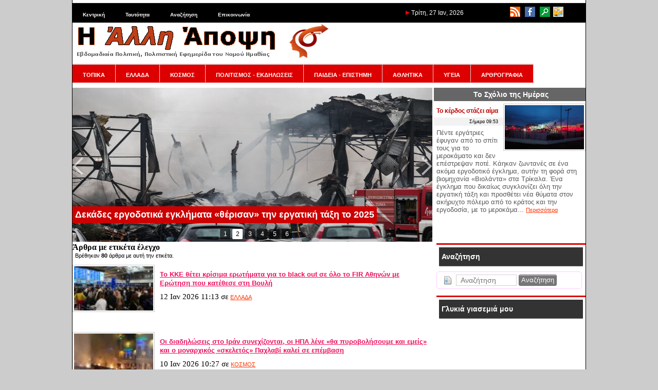

--- FILE ---
content_type: text/html; charset=utf-8
request_url: https://www.alli-apopsi.gr/tags.html?tag=%CE%AD%CE%BB%CE%B5%CE%B3%CF%87%CE%BF
body_size: 25335
content:
<!DOCTYPE html>
<html lang="el" dir="ltr">
<head>
<script async src="//pagead2.googlesyndication.com/pagead/js/adsbygoogle.js"></script>
<script>
  (adsbygoogle = window.adsbygoogle || []).push({
    google_ad_client: "ca-pub-9571838615912747",
    enable_page_level_ads: true
  });
</script>
   	<meta charset="UTF-8">
	<meta name="generator" content="Elxis - Open Source CMS">
	<meta name="robots" content="index, follow">
	<title>Ετικέτα έλεγχο - Η Άλλη Άποψη - Εβδομαδιαία Πολιτική, Πολιτιστική Εφημερίδα του Νομού Ημαθίας</title>
	<meta name="description" content="Άρθρα με ετικέτα έλεγχο. Η Άλλη Άποψη - Εβδομαδιαία Πολιτική, Πολιτιστική Εφημερίδα του Νομού Ημαθίας">
	<meta name="keywords" content="έλεγχο, Ετικέτες">
	<link rel="shortcut icon" href="https://www.alli-apopsi.gr/media/images/favicon.ico">
	<link rel="search" type="application/opensearchdescription+xml" href="https://www.alli-apopsi.gr/inner.php/search/osdescription.xml" title="Η Άλλη Άποψη - Εβδομαδιαία Πολιτική, Πολιτιστική Εφημερίδα του Νομού Ημαθίας">
	<link rel="canonical" href="https://www.alli-apopsi.gr/tags.html">
	<link rel="stylesheet" href="https://www.alli-apopsi.gr/templates/system/css/standard.css?v=m1755592486" type="text/css" media="all" integrity="sha256-DpTBQBbM2zTfqQJ+AuRv+ox9Qo+SGqZBdBqCOgQ3RTo=" crossorigin="anonymous" nonce="99ab4788d452bfa00abb8f4bee3b89b9d631791edfc2f86ef7ea41dfaa46d632">
	<link rel="stylesheet" href="https://www.alli-apopsi.gr/modules/mod_iosslider/css/iosslider.css?v=m1600203600" type="text/css" integrity="sha256-ml4648ccjSWw89s1REBQ3zlgQ/FKj74LWLeeHO6eQeQ=" crossorigin="anonymous" nonce="99ab4788d452bfa00abb8f4bee3b89b9d631791edfc2f86ef7ea41dfaa46d632">
	<link rel="stylesheet" href="https://www.alli-apopsi.gr/modules/mod_ads/css/ads.css?v=m1652821200" type="text/css" integrity="sha256-zO2AS66cID+/mzl12jCLZkteisMQW/Kusi9RfUb5Dxw=" crossorigin="anonymous" nonce="99ab4788d452bfa00abb8f4bee3b89b9d631791edfc2f86ef7ea41dfaa46d632">
	<link rel="stylesheet" href="https://www.alli-apopsi.gr/modules/mod_latestarticles/css/latestarticles.css?v=m1630789200" type="text/css" integrity="sha256-+/V+dIULeaNThoBeMzSbt6bUniejEu0ULgc7ddsMjx4=" crossorigin="anonymous" nonce="99ab4788d452bfa00abb8f4bee3b89b9d631791edfc2f86ef7ea41dfaa46d632">
	<link rel="stylesheet" href="https://www.alli-apopsi.gr/modules/mod_calendar/inc/calendar.css?v=m1594242000" type="text/css" integrity="sha256-My71JPRpoTWfPBAnPHMkCDzXeGYVmhFgPG1lRODhJ38=" crossorigin="anonymous" nonce="99ab4788d452bfa00abb8f4bee3b89b9d631791edfc2f86ef7ea41dfaa46d632">
	<link rel="stylesheet" href="https://www.alli-apopsi.gr/includes/fontawesome/css/solid.min.css?v=m1600203600" type="text/css" media="all" integrity="sha256-J2cLRMbbWvml7eVHHqiIuiCLKCSUFTQCDqjs+WS3R/M=" crossorigin="anonymous" nonce="99ab4788d452bfa00abb8f4bee3b89b9d631791edfc2f86ef7ea41dfaa46d632">
	<link rel="stylesheet" href="https://www.alli-apopsi.gr/includes/fontawesome/css/regular.min.css?v=m1600203600" type="text/css" media="all" integrity="sha256-XLVnF7BMT5n2bF5Y//e7B2kj0z1t4B6T5RFqq2pTYlE=" crossorigin="anonymous" nonce="99ab4788d452bfa00abb8f4bee3b89b9d631791edfc2f86ef7ea41dfaa46d632">
	<link rel="stylesheet" href="https://www.alli-apopsi.gr/includes/fontawesome/css/fontawesome.min.css?v=m1600203600" type="text/css" media="all" integrity="sha256-bp+QYRndRXvHTC7Qh5eFGQ+p1CGSQFA5VEpNR6Ma7x8=" crossorigin="anonymous" nonce="99ab4788d452bfa00abb8f4bee3b89b9d631791edfc2f86ef7ea41dfaa46d632">
	<link rel="stylesheet" href="https://www.alli-apopsi.gr/includes/fontawesome/css/v4-shims.min.css?v=m1600203600" type="text/css" media="all" integrity="sha256-Ban9icKM/L6KpE4+TbDuZIBYZJzb6AXNfOKhfPxeEgg=" crossorigin="anonymous" nonce="99ab4788d452bfa00abb8f4bee3b89b9d631791edfc2f86ef7ea41dfaa46d632">
	<link rel="stylesheet" href="https://www.alli-apopsi.gr/modules/mod_archive/css/default.css?v=m1643752800" type="text/css" integrity="sha256-LgVS38EKWoNF6St9lMr2wkjbDpmytBbtaWn1g8a5zZg=" crossorigin="anonymous" nonce="99ab4788d452bfa00abb8f4bee3b89b9d631791edfc2f86ef7ea41dfaa46d632">
	<link rel="stylesheet" href="https://www.alli-apopsi.gr/modules/mod_scrolltop/includes/scrolltotop.css?v=m1663880400" type="text/css" integrity="sha256-Iha9yCjPN7S9uSsYDRK4/gDJZc5W1VkcEGYxOoGXCIg=" crossorigin="anonymous" nonce="99ab4788d452bfa00abb8f4bee3b89b9d631791edfc2f86ef7ea41dfaa46d632">
	<script src="https://www.alli-apopsi.gr/includes/js/jquery/jquery-3.7.1.min.js" integrity="sha256-GvCPUNAoDuL5TnhnMVnwr6yoMKg4rZlAne592B+bQvI=" crossorigin="anonymous" nonce="99ab4788d452bfa00abb8f4bee3b89b9d631791edfc2f86ef7ea41dfaa46d632"></script>
	<script src="https://www.alli-apopsi.gr/includes/js/jquery/jquery-migrate-3.5.2.min.js" integrity="sha256-ocUeptHNod0gW2X1Z+ol3ONVAGWzIJXUmIs+4nUeDLI=" crossorigin="anonymous" nonce="99ab4788d452bfa00abb8f4bee3b89b9d631791edfc2f86ef7ea41dfaa46d632"></script>
	<script src="https://www.alli-apopsi.gr/includes/js/elxis.js?v=m1755592473" integrity="sha256-jajApoZwsnL95tesKBRN2MLk96/myMudObskMQVC7OY=" crossorigin="anonymous" nonce="99ab4788d452bfa00abb8f4bee3b89b9d631791edfc2f86ef7ea41dfaa46d632"></script>
	<script src="https://www.alli-apopsi.gr/components/com_content/js/content.js?v=m1755592469" integrity="sha256-1El0kTLCSJAE0/mRAAdgNkZLPOd+rSzLMEAm1ArEyak=" crossorigin="anonymous" nonce="99ab4788d452bfa00abb8f4bee3b89b9d631791edfc2f86ef7ea41dfaa46d632"></script>
	<script src="https://www.alli-apopsi.gr/modules/mod_iosslider/js/iosslider.js?v=m1600203600" integrity="sha256-6/0mNM/s6CQX7ypzhkez00APPGm19t61WwBi/cFdbTs=" crossorigin="anonymous" nonce="99ab4788d452bfa00abb8f4bee3b89b9d631791edfc2f86ef7ea41dfaa46d632"></script>
	<script src="https://www.alli-apopsi.gr/modules/mod_search/search.js?v=m1755592486" integrity="sha256-eoK/SdwYdfquAqQxj+YH8SPUiE1QSdyYZkUk4K77eD8=" crossorigin="anonymous" nonce="99ab4788d452bfa00abb8f4bee3b89b9d631791edfc2f86ef7ea41dfaa46d632"></script>
	<script src="https://www.alli-apopsi.gr/modules/mod_calendar/inc/calendar.min.js?v=m1594242000" integrity="sha256-1ZWUqUrtlKtPauEZIpolcNYz7HYhgCQeHFclX/Tv/ic=" crossorigin="anonymous" nonce="99ab4788d452bfa00abb8f4bee3b89b9d631791edfc2f86ef7ea41dfaa46d632"></script>
	<script src="https://www.alli-apopsi.gr/modules/mod_archive/js/archive.js?v=m1643752800" integrity="sha256-HgOyqZLR2RRoD2TlyUZ9LP1w/PfPxQfgQ5vgqyZfvxw=" crossorigin="anonymous" nonce="99ab4788d452bfa00abb8f4bee3b89b9d631791edfc2f86ef7ea41dfaa46d632"></script>
	<script nonce="99ab4788d452bfa00abb8f4bee3b89b9d631791edfc2f86ef7ea41dfaa46d632">
		var modarcdata = {"numarticles":1,"showlinks":1,"monthnames":{"1":"\u0399\u03b1\u03bd\u03bf\u03c5\u03ac\u03c1\u03b9\u03bf\u03c2","2":"\u03a6\u03b5\u03b2\u03c1\u03bf\u03c5\u03ac\u03c1\u03b9\u03bf\u03c2","3":"\u039c\u03ac\u03c1\u03c4\u03b9\u03bf\u03c2","4":"\u0391\u03c0\u03c1\u03af\u03bb\u03b9\u03bf\u03c2","5":"\u039c\u03ac\u03ca\u03bf\u03c2","6":"\u0399\u03bf\u03cd\u03bd\u03b9\u03bf\u03c2","7":"\u0399\u03bf\u03cd\u03bb\u03b9\u03bf\u03c2","8":"\u0391\u03cd\u03b3\u03bf\u03c5\u03c3\u03c4\u03bf\u03c2","9":"\u03a3\u03b5\u03c0\u03c4\u03ad\u03bc\u03b2\u03c1\u03b9\u03bf\u03c2","10":"\u039f\u03ba\u03c4\u03ce\u03b2\u03c1\u03b9\u03bf\u03c2","11":"\u039d\u03bf\u03ad\u03bc\u03b2\u03c1\u03b9\u03bf\u03c2","12":"\u0394\u03b5\u03ba\u03ad\u03bc\u03b2\u03c1\u03b9\u03bf\u03c2"},"lngarticle":"\u03ac\u03c1\u03b8\u03c1\u03bf","lngarticles":"\u03ac\u03c1\u03b8\u03c1\u03b1","articles":{"201311":"66","201312":"188","201401":"216","201402":"205","201403":"240","201404":"351","201405":"484","201406":"181","201407":"175","201408":"146","201409":"191","201410":"244","201411":"213","201412":"229","201501":"368","201502":"261","201503":"302","201504":"271","201505":"280","201506":"297","201507":"306","201508":"232","201509":"342","201510":"266","201511":"285","201512":"252","201601":"294","201602":"298","201603":"284","201604":"258","201605":"301","201606":"309","201607":"293","201608":"254","201609":"336","201610":"341","201611":"351","201612":"335","201701":"343","201702":"322","201703":"383","201704":"335","201705":"391","201706":"355","201707":"316","201708":"287","201709":"323","201710":"316","201711":"325","201712":"301","201801":"304","201802":"232","201803":"304","201804":"274","201805":"288","201806":"270","201807":"211","201808":"214","201809":"293","201810":"311","201811":"312","201812":"289","201901":"325","201902":"319","201903":"394","201904":"429","201905":"607","201906":"336","201907":"331","201908":"270","201909":"333","201910":"341","201911":"343","201912":"334","202001":"362","202002":"370","202003":"532","202004":"516","202005":"465","202006":"366","202007":"384","202008":"361","202009":"440","202010":"443","202011":"478","202012":"457","202101":"390","202102":"357","202103":"470","202104":"450","202105":"425","202106":"479","202107":"429","202108":"409","202109":"446","202110":"407","202111":"420","202112":"438","202201":"382","202202":"415","202203":"486","202204":"400","202205":"434","202206":"435","202207":"419","202208":"432","202209":"450","202210":"439","202211":"360","202212":"368","202301":"332","202302":"314","202303":"348","202304":"262","202305":"366","202306":"362","202307":"264","202308":"239","202309":"345","202310":"345","202311":"327","202312":"321","202401":"334","202402":"351","202403":"365","202404":"364","202405":"367","202406":"314","202407":"286","202408":"262","202409":"291","202410":"368","202411":"336","202412":"334","202501":"335","202502":"281","202503":"322","202504":"301","202505":"329","202506":"306","202507":"355","202508":"312","202509":"338","202510":"347","202511":"358","202512":"348","202601":"333"}};
		
				
        //** jQuery Scroll to Top Control script- (c) Dynamic Drive DHTML code library: http://www.dynamicdrive.com.
        //** Available/ usage terms at http://www.dynamicdrive.com (March 30th, 09')
        //** v1.1 (April 7th, 09'):
        //** 1) Adds ability to scroll to an absolute position (from top of page) or specific element on the page instead.
        //** 2) Fixes scroll animation not working in Opera. 
        
        var scrolltotop={

      	setting: {startline:100, scrollto: 0, scrollduration:1000, fadeduration:[500, 100]},
      	controlHTML: '<img class="scrolltop" src="https://www.alli-apopsi.gr/modules/mod_scrolltop/includes/top.png" style="width:20px; height:20px;" />',
      	controlattrs: {offsetx:40, offsety:200},
      	anchorkeyword: '#top',
      
      	state: {isvisible:false, shouldvisible:false},
      
      	scrollup:function(){
      		if (!this.cssfixedsupport)
      			this.$control.css({opacity:0})
      		var dest=isNaN(this.setting.scrollto)? this.setting.scrollto : parseInt(this.setting.scrollto)
      		if (typeof dest=="string" && jQuery('#'+dest).length==1)
      			dest=jQuery('#'+dest).offset().top
      		else
      			dest=0
      		this.$body.animate({scrollTop: dest}, this.setting.scrollduration);
      	},
      
      	keepfixed:function(){
      		var $window=jQuery(window)
      		var controlx=$window.scrollLeft() + $window.width() - this.$control.width() - this.controlattrs.offsetx
      		var controly=$window.scrollTop() + $window.height() - this.$control.height() - this.controlattrs.offsety
      		this.$control.css({left:controlx+'px', top:controly+'px'})
      	},
      
      	togglecontrol:function(){
      		var scrolltop=jQuery(window).scrollTop()
      		if (!this.cssfixedsupport)
      			this.keepfixed()
      		this.state.shouldvisible=(scrolltop>=this.setting.startline)? true : false
      		if (this.state.shouldvisible && !this.state.isvisible){
      			this.$control.stop().animate({opacity:1}, this.setting.fadeduration[0])
      			this.state.isvisible=true
      		}
      		else if (this.state.shouldvisible==false && this.state.isvisible){
      			this.$control.stop().animate({opacity:0}, this.setting.fadeduration[1])
      			this.state.isvisible=false
      		}
      	},
      	
      	init:function(){
      		jQuery(document).ready(function($){
      			var mainobj=scrolltotop
      			var iebrws=document.all
      			mainobj.cssfixedsupport=!iebrws || iebrws && document.compatMode=="CSS1Compat" && window.XMLHttpRequest
      			mainobj.$body=(window.opera)? (document.compatMode=="CSS1Compat"? $('html') : $('body')) : $('html,body')
      			mainobj.$control=$('<div id="topcontrol">'+mainobj.controlHTML+'</div>')
      				.css({position:mainobj.cssfixedsupport? 'fixed' : 'absolute', bottom:mainobj.controlattrs.offsety, right:mainobj.controlattrs.offsetx, opacity:0, cursor:'pointer'})
      				.attr({title:'Μετακίνηση πάνω'})
      				.click(function(){mainobj.scrollup(); return false})
      				.appendTo('body')
      			if (document.all && !window.XMLHttpRequest && mainobj.$control.text()!='')
      				mainobj.$control.css({width:mainobj.$control.width()})
      			mainobj.togglecontrol()
      			$('a[href="' + mainobj.anchorkeyword +'"]').click(function(){
      				mainobj.scrollup()
      				return false
      			})
      			$(window).bind('scroll resize', function(e){
      				mainobj.togglecontrol()
      			})
      		})
      	}
      }
      
      scrolltotop.init()
        
        
	</script>
	<script nonce="99ab4788d452bfa00abb8f4bee3b89b9d631791edfc2f86ef7ea41dfaa46d632">
		$(document).ready(function() {
		jQuery('#iosslider_wrap1').iosSlider({ effect:'fade', prev:'', next:'', duration: 1500, delay:2000, width:960, height:300, autoPlay:true, playPause:false, stopOnHover:false, bullets:true, caption:true, controls:true, loop:false, captionEffect:'move', onBeforeStep:0, images:0, preventCopy:0 });
		});
if (document.readyState != 'loading') {
elxConGenOnLoad(); msearchOnLoad(); 
} else if (document.addEventListener) {
document.addEventListener('DOMContentLoaded', function(){ elxConGenOnLoad(); msearchOnLoad();  });
} else {
document.attachEvent('onreadystatechange', function() { if (document.readyState == 'complete') { elxConGenOnLoad(); msearchOnLoad();  } });
}
	</script>
   <link rel="stylesheet" href="https://www.alli-apopsi.gr/templates/apopsi/css/template.css" type="text/css" />
</head>
<body>
<table width="1000" border="0" cellpadding="0" cellspacing="0" id="base">
  <tr>
    <td valign="top"><table width="100%" border="0" cellpadding="0" cellspacing="0" id="top">
      <tr>
        <td valign="top" id="topLeft"><div class="module_null" id="module25">

<ul class="elx_menu" data-level="0">
	<li data-level0="nosubs">
<a href="https://www.alli-apopsi.gr/" title="Κεντρική">Κεντρική</a>
</li>
	<li data-level0="nosubs">
<a href="https://www.alli-apopsi.gr/alle-apopse/tautoteta.html" title="Ταυτότητα">Ταυτότητα</a>
</li>
	<li data-level0="nosubs">
<a href="https://www.alli-apopsi.gr/search/" title="Αναζήτηση">Αναζήτηση</a>
</li>
	<li data-level0="nosubs">
<a href="https://www.alli-apopsi.gr/alle-apopse/epikoinonia.html" title="Επικοινωνία">Επικοινωνία</a>
</li>
</ul>
</div>
</td>
        <td valign="top" id="topDate"> <img src="https://www.alli-apopsi.gr/templates/apopsi/images/red_arrow.png" width="8" height="8">           Τρίτη, 27 Ιαν, 2026</td>
        <td valign="top" id="topRight"><div class="module_null" id="module21">
<p>
	<a href="http://www.alli-apopsi.gr/index.php/feeds.html"><img alt="" src="http://www.alli-apopsi.gr/media/images/top_icons/rss.png" style="width: 20px; height: 20px; margin-left: 3px; margin-right: 3px;" /></a> <a href="https://www.facebook.com/pages/Η-άλλη-άποψη-της-Ημαθίας/1403683333191074" target="_blank"><img alt="" src="http://www.alli-apopsi.gr/media/images/top_icons/facebook_icon.png" style="width: 20px; height: 20px; margin-left: 3px; margin-right: 3px;" /></a> <a href="http://www.alli-apopsi.gr/search/"><img alt="" src="http://www.alli-apopsi.gr/media/images/top_icons/search_icon.png" style="width: 20px; height: 20px; margin-left: 3px; margin-right: 3px;" /></a> <a href="http://www.alli-apopsi.gr/alle-apopse/epikoinonia.html"><img alt="" src="http://www.alli-apopsi.gr/media/images/top_icons/contact_icon.png" style="width: 20px; height: 20px;" /></a></p>
</div>
</td>
      </tr>
    </table>
      <table width="100%" border="0" cellpadding="0" cellspacing="0" id="logo">
        <tr>
          <td valign="top" id="logo"><a href="https://www.alli-apopsi.gr"><img src="https://www.alli-apopsi.gr/templates/apopsi/images/logo.png" width="500" height="70"></a></td>
          <td valign="top" id="press"><div class="press"></div></td>
        </tr>
    </table>
      <table width="100%" border="0" cellpadding="0" cellspacing="0" id="top2">
        <tr>
          <td colspan="2" id="menu"><div class="module_menu" id="module3">

<ul class="elx_menu" data-level="0">
	<li data-level0="nosubs">
<a href="https://www.alli-apopsi.gr/topika/" title="ΤΟΠΙΚΑ">ΤΟΠΙΚΑ</a>
</li>
	<li data-level0="nosubs">
<a href="https://www.alli-apopsi.gr/ellada/" title="ΕΛΛΑΔΑ">ΕΛΛΑΔΑ</a>
</li>
	<li data-level0="nosubs">
<a href="https://www.alli-apopsi.gr/kosmos/" title="ΚΟΣΜΟΣ">ΚΟΣΜΟΣ</a>
</li>
	<li data-level0="nosubs">
<a href="https://www.alli-apopsi.gr/politismos-ekdeloseis/" title="ΠΟΛΙΤΙΣΜΟΣ - ΕΚΔΗΛΩΣΕΙΣ">ΠΟΛΙΤΙΣΜΟΣ - ΕΚΔΗΛΩΣΕΙΣ</a>
</li>
	<li data-level0="nosubs">
<a href="https://www.alli-apopsi.gr/paideia-episteme/" title="ΠΑΙΔΕΙΑ - ΕΠΙΣΤΗΜΗ">ΠΑΙΔΕΙΑ - ΕΠΙΣΤΗΜΗ</a>
</li>
	<li data-level0="nosubs">
<a href="https://www.alli-apopsi.gr/athletika/" title="ΑΘΛΗΤΙΚΑ">ΑΘΛΗΤΙΚΑ</a>
</li>
	<li data-level0="nosubs">
<a href="https://www.alli-apopsi.gr/ugeia/" title="ΥΓΕΙΑ">ΥΓΕΙΑ</a>
</li>
	<li data-level0="nosubs">
<a href="https://www.alli-apopsi.gr/arthrographia/" title="ΑΡΘΡΟΓΡΑΦΙΑ">ΑΡΘΡΟΓΡΑΦΙΑ</a>
</li>
</ul>
</div>
</td>
        </tr>
        <tr>
          <td id="slider"><div class="module_null" id="module17">
<div class="iosslider_outer"><div class="iosslider_wrap" id="iosslider_wrap1">
<div class="iosslider_images"><ul>
<li><a href="http://www.alli-apopsi.gr/topika/ergatoupalleliko-kentro-beroias-sterixe-ston-proastiako-okhi-se-nea-diodia-sten-emathia.html"><img src="https://www.alli-apopsi.gr/media/images/articles234/433abbfdbba7285f72c6e026ba38faab_XL.jpg" alt="Εργατοϋπαλληλικό Κέντρο Βέροιας: Στήριξη στον Προαστιακό . Όχι σε Νέα Διόδια στην Ημαθία" title="Εργατοϋπαλληλικό Κέντρο Βέροιας: Στήριξη στον Προαστιακό . Όχι σε Νέα Διόδια στην Ημαθία" id="iossl1_0" class="iosslider_h300"></a> </li>
<li><a href="http://www.alli-apopsi.gr/arthrographia/dekades-ergodotika-egklemata-therisan-ten-ergatike-taxe-to-2025.html"><img src="https://www.alli-apopsi.gr/media/images/articles234/violanta-kamena-6.jpg" alt="Δεκάδες εργοδοτικά εγκλήματα «θέρισαν» την εργατική τάξη το 2025" title="Δεκάδες εργοδοτικά εγκλήματα «θέρισαν» την εργατική τάξη το 2025" id="iossl1_1" class="iosslider_h300"></a> </li>
<li><a href="http://www.alli-apopsi.gr/ellada/ellenotourkika-thema-emeron-to-epomeno-pazari-me-oles-tis-aparadektes-diekdikeseis-sto-trapezi.html"><img src="https://www.alli-apopsi.gr/media/images/articles234/mitsotakis_erntogan_02.jpg" alt="Ελληνοτουρκικά: Θέμα ημερών το επόμενο παζάρι με όλες τις απαράδεκτες διεκδικήσεις στο τραπέζι" title="Ελληνοτουρκικά: Θέμα ημερών το επόμενο παζάρι με όλες τις απαράδεκτες διεκδικήσεις στο τραπέζι" id="iossl1_2" class="iosslider_h300"></a> </li>
<li><a href="http://www.alli-apopsi.gr/topika/emathia-o-phtokhos-suggenes-tes-kuberneses-to-seli-ston-34kaiada34-me-sphragida-neas-demokratias.html"><img src="https://www.alli-apopsi.gr/media/images/articles234/article1298.jpg" alt="Ημαθία, ο Φτωχός Συγγενής της Κυβέρνησης: Το Σέλι στον &#34;Καιάδα&#34; με Σφραγίδα Νέας Δημοκρατίας" title="Ημαθία, ο Φτωχός Συγγενής της Κυβέρνησης: Το Σέλι στον &#34;Καιάδα&#34; με Σφραγίδα Νέας Δημοκρατίας" id="iossl1_3" class="iosslider_h300"></a> </li>
<li><a href="http://www.alli-apopsi.gr/paideia-episteme/parembase-tou-khatzesabba-panagiote-proedrou-tou-sepe-emathias-gia-ten-parakhorese-tou-3ou-demotikou-skholeiou-beroias-sten-iera-metropole.html"><img src="https://www.alli-apopsi.gr/media/images/articles234/parembase-tou-khatzesabba-panagiote-proedrou-tou-sepe-emathias-gia-ten-parakhorese-tou-3ou-demotikou-skholeiou-beroias-sten-iera-metropole.jpg" alt="Παρέμβαση του Χατζησάββα Παναγιώτη, Προέδρου του ΣΕΠΕ Ημαθίας, για την παραχώρηση του 3ου Δημοτικού Σχολείου Βέροιας στην Ιερά Μητρόπολη" title="Παρέμβαση του Χατζησάββα Παναγιώτη, Προέδρου του ΣΕΠΕ Ημαθίας, για την παραχώρηση του 3ου Δημοτικού Σχολείου Βέροιας στην Ιερά Μητρόπολη" id="iossl1_4" class="iosslider_h300"></a> </li>
<li><a href="http://www.alli-apopsi.gr/topika/nt-emathias-adedu-parastase-diamarturias-enantia-stis-peitharkhikes-dioxeis-kata-apergon-ekpaideutikon-paraskeue-3012026-stis-200-mm-ste-dipe-emathias.html"><img src="https://www.alli-apopsi.gr/media/images/articles234/article1715.jpg" alt=" Ν.Τ. ΗΜΑΘΙΑΣ ΑΔΕΔΥ:  Παράσταση διαμαρτυρίας ενάντια στις πειθαρχικές διώξεις κατά απεργών εκπαιδευτικών. Παρασκευή 30/1/2026 στις 2:00 μ.μ. στη ΔΙΠΕ Ημαθίας " title=" Ν.Τ. ΗΜΑΘΙΑΣ ΑΔΕΔΥ:  Παράσταση διαμαρτυρίας ενάντια στις πειθαρχικές διώξεις κατά απεργών εκπαιδευτικών. Παρασκευή 30/1/2026 στις 2:00 μ.μ. στη ΔΙΠΕ Ημαθίας " id="iossl1_5" class="iosslider_h300"></a> </li>
</ul></div>
<div class="iosslider_bullets"><div>
<a href="#" title="Εργατοϋπαλληλικό Κέντρο Βέροιας: Στήριξη στον Προαστιακό . Όχι σε Νέα Διόδια στην Ημαθία"><img src="https://www.alli-apopsi.gr/media/images/articles234/433abbfdbba7285f72c6e026ba38faab_XL.jpg" alt="Εργατοϋπαλληλικό Κέντρο Βέροιας: Στήριξη στον Προαστιακό . Όχι σε Νέα Διόδια στην Ημαθία">1</a>
<a href="#" title="Δεκάδες εργοδοτικά εγκλήματα «θέρισαν» την εργατική τάξη το 2025"><img src="https://www.alli-apopsi.gr/media/images/articles234/violanta-kamena-6.jpg" alt="Δεκάδες εργοδοτικά εγκλήματα «θέρισαν» την εργατική τάξη το 2025">2</a>
<a href="#" title="Ελληνοτουρκικά: Θέμα ημερών το επόμενο παζάρι με όλες τις απαράδεκτες διεκδικήσεις στο τραπέζι"><img src="https://www.alli-apopsi.gr/media/images/articles234/mitsotakis_erntogan_02.jpg" alt="Ελληνοτουρκικά: Θέμα ημερών το επόμενο παζάρι με όλες τις απαράδεκτες διεκδικήσεις στο τραπέζι">3</a>
<a href="#" title="Ημαθία, ο Φτωχός Συγγενής της Κυβέρνησης: Το Σέλι στον &#34;Καιάδα&#34; με Σφραγίδα Νέας Δημοκρατίας"><img src="https://www.alli-apopsi.gr/media/images/articles234/article1298.jpg" alt="Ημαθία, ο Φτωχός Συγγενής της Κυβέρνησης: Το Σέλι στον &#34;Καιάδα&#34; με Σφραγίδα Νέας Δημοκρατίας">4</a>
<a href="#" title="Παρέμβαση του Χατζησάββα Παναγιώτη, Προέδρου του ΣΕΠΕ Ημαθίας, για την παραχώρηση του 3ου Δημοτικού Σχολείου Βέροιας στην Ιερά Μητρόπολη"><img src="https://www.alli-apopsi.gr/media/images/articles234/parembase-tou-khatzesabba-panagiote-proedrou-tou-sepe-emathias-gia-ten-parakhorese-tou-3ou-demotikou-skholeiou-beroias-sten-iera-metropole.jpg" alt="Παρέμβαση του Χατζησάββα Παναγιώτη, Προέδρου του ΣΕΠΕ Ημαθίας, για την παραχώρηση του 3ου Δημοτικού Σχολείου Βέροιας στην Ιερά Μητρόπολη">5</a>
<a href="#" title=" Ν.Τ. ΗΜΑΘΙΑΣ ΑΔΕΔΥ:  Παράσταση διαμαρτυρίας ενάντια στις πειθαρχικές διώξεις κατά απεργών εκπαιδευτικών. Παρασκευή 30/1/2026 στις 2:00 μ.μ. στη ΔΙΠΕ Ημαθίας "><img src="https://www.alli-apopsi.gr/media/images/articles234/article1715.jpg" alt=" Ν.Τ. ΗΜΑΘΙΑΣ ΑΔΕΔΥ:  Παράσταση διαμαρτυρίας ενάντια στις πειθαρχικές διώξεις κατά απεργών εκπαιδευτικών. Παρασκευή 30/1/2026 στις 2:00 μ.μ. στη ΔΙΠΕ Ημαθίας ">6</a>
</div></div>
<div class="iosslider_shadow"></div>
</div>
</div>
</div>
</td>
          <td id="adv"><div class="module_dayComm" id="module37">
	<h3>Το Σχόλιο της Ημέρας</h3>
<div class="elx5_artbox elx5_artboxtr">
<figure class="elx5_content_imagebox elx5_content_imageboxtr">
<a href="http://www.alli-apopsi.gr/skholio-tes-emeras/to-kerdos-stazei-aima.html" title="Το κέρδος στάζει αίμα"><img src="https://www.alli-apopsi.gr/media/images/articles234/violanda-fotia-1_medium.jpg" alt="Το κέρδος στάζει αίμα"></a>
</figure>
<div class="elx5_artbox_inner">
<h3><a href="http://www.alli-apopsi.gr/skholio-tes-emeras/to-kerdos-stazei-aima.html" title="Το κέρδος στάζει αίμα">Το κέρδος στάζει αίμα</a></h3>
<div class="elx5_dateauthor"><time datetime="2026-01-27 07:53:00">Σήμερα 09:53</time></div>
</div>
<div class="elx5_artbox_inner">
<p>Πέντε εργάτριες έφυγαν από το σπίτι τους για το μεροκάματο και δεν επέστρεψαν ποτέ. Κάηκαν ζωντανές σε ένα ακόμα εργοδοτικό έγκλημα, αυτήν τη φορά στη βιομηχανία «Βιολάντα» στα Τρίκαλα. Ένα έγκλημα που δικαίως συγκλονίζει όλη την εργατική τάξη και προσθέτει νέα θύματα στον ακήρυχτο πόλεμο από το κράτος και την εργοδοσία, με το μεροκάμα... <a href="http://www.alli-apopsi.gr/skholio-tes-emeras/to-kerdos-stazei-aima.html" title="Το κέρδος στάζει αίμα">Περισσότερα</a>
</p>
<div class="clear"></div>
</div>
</div>
</div>
</td>
        </tr>
      </table>
<table width="100%" border="0" cellpadding="0" cellspacing="0" id="main">
  <tr>
    <td valign="top" id="mainLeft"><div class="elx_tags_page">
<h2>Άρθρα με ετικέτα έλεγχο</h2>
<p>Βρέθηκαν <strong>80</strong> άρθρα με αυτή την ετικέτα.</p>
<div class="elx5_artbox elx5_artboxtl" data-short="1">
<figure class="elx5_content_imagebox elx5_content_imageboxtl">
<a href="http://www.alli-apopsi.gr/ellada/to-kke-thetei-krisima-erotemata-gia-to-black-out-se-olo-to-fir-athenon-me-erotese-pou-katethese-ste-boule.html" title="Το ΚΚΕ θέτει κρίσιμα ερωτήματα για το black out σε όλο το FIR Αθηνών με Ερώτηση που κατέθεσε στη Βουλή"><img src="https://www.alli-apopsi.gr/media/images/articles233/eleyuerios-benizelos-2_thumb.jpg" alt="Το ΚΚΕ θέτει κρίσιμα ερωτήματα για το black out σε όλο το FIR Αθηνών με Ερώτηση που κατέθεσε στη Βουλή"></a>
</figure>
<div class="elx5_artbox_inner">
<h3><a href="http://www.alli-apopsi.gr/ellada/to-kke-thetei-krisima-erotemata-gia-to-black-out-se-olo-to-fir-athenon-me-erotese-pou-katethese-ste-boule.html" title="Το ΚΚΕ θέτει κρίσιμα ερωτήματα για το black out σε όλο το FIR Αθηνών με Ερώτηση που κατέθεσε στη Βουλή">Το ΚΚΕ θέτει κρίσιμα ερωτήματα για το black out σε όλο το FIR Αθηνών με Ερώτηση που κατέθεσε στη Βουλή</a></h3>
<div class="elx5_dateauthor"><time datetime="2026-01-12 09:13:00">12 Ιαν 2026 11:13</time> σε <a href="http://www.alli-apopsi.gr/ellada/" title="ΕΛΛΑΔΑ">ΕΛΛΑΔΑ</a></div>
</div>
<div class="elx5_artbox_inner">
<div class="clear"></div>
</div>
</div>
<div class="elx5_artbox elx5_artboxtl" data-short="1">
<figure class="elx5_content_imagebox elx5_content_imageboxtl">
<a href="http://www.alli-apopsi.gr/kosmos/oi-diadeloseis-sto-iran-sunekhizontai-oi-epa-lene-tha-purobolesoume-kai-emeis-kai-o-monarkhikos-skeletos-pakhlabi-kalei-se-epembase.html" title="Οι διαδηλώσεις στο Ιράν συνεχίζονται, οι ΗΠΑ λένε «θα πυροβολήσουμε και εμείς» και ο μοναρχικός «σκελετός» Παχλαβί καλεί σε επέμβαση"><img src="https://www.alli-apopsi.gr/media/images/articles233/iran-texeranh-diadhlwseis_thumb.jpg" alt="Οι διαδηλώσεις στο Ιράν συνεχίζονται, οι ΗΠΑ λένε «θα πυροβολήσουμε και εμείς» και ο μοναρχικός «σκελετός» Παχλαβί καλεί σε επέμβαση"></a>
</figure>
<div class="elx5_artbox_inner">
<h3><a href="http://www.alli-apopsi.gr/kosmos/oi-diadeloseis-sto-iran-sunekhizontai-oi-epa-lene-tha-purobolesoume-kai-emeis-kai-o-monarkhikos-skeletos-pakhlabi-kalei-se-epembase.html" title="Οι διαδηλώσεις στο Ιράν συνεχίζονται, οι ΗΠΑ λένε «θα πυροβολήσουμε και εμείς» και ο μοναρχικός «σκελετός» Παχλαβί καλεί σε επέμβαση">Οι διαδηλώσεις στο Ιράν συνεχίζονται, οι ΗΠΑ λένε «θα πυροβολήσουμε και εμείς» και ο μοναρχικός «σκελετός» Παχλαβί καλεί σε επέμβαση</a></h3>
<div class="elx5_dateauthor"><time datetime="2026-01-10 08:27:00">10 Ιαν 2026 10:27</time> σε <a href="http://www.alli-apopsi.gr/kosmos/" title="ΚΟΣΜΟΣ">ΚΟΣΜΟΣ</a></div>
</div>
<div class="elx5_artbox_inner">
<div class="clear"></div>
</div>
</div>
<div class="elx5_artbox elx5_artboxtl" data-short="1">
<figure class="elx5_content_imagebox elx5_content_imageboxtl">
<a href="http://www.alli-apopsi.gr/kosmos/koine-anakoinose-kommounistikon-kai-ergatikon-kommaton-exo-e-imperialistike-mpota-apo-te-benezouela-kai-te-latinike-amerike.html" title="Κοινή ανακοίνωση Κομμουνιστικών και Εργατικών Κομμάτων: Έξω η ιμπεριαλιστική μπότα από τη Βενεζουέλα και τη Λατινική Αμερική"><img src="https://www.alli-apopsi.gr/media/images/articles233/la-guaira-venezouela-1_thumb.jpg" alt="Κοινή ανακοίνωση Κομμουνιστικών και Εργατικών Κομμάτων: Έξω η ιμπεριαλιστική μπότα από τη Βενεζουέλα και τη Λατινική Αμερική"></a>
</figure>
<div class="elx5_artbox_inner">
<h3><a href="http://www.alli-apopsi.gr/kosmos/koine-anakoinose-kommounistikon-kai-ergatikon-kommaton-exo-e-imperialistike-mpota-apo-te-benezouela-kai-te-latinike-amerike.html" title="Κοινή ανακοίνωση Κομμουνιστικών και Εργατικών Κομμάτων: Έξω η ιμπεριαλιστική μπότα από τη Βενεζουέλα και τη Λατινική Αμερική">Κοινή ανακοίνωση Κομμουνιστικών και Εργατικών Κομμάτων: Έξω η ιμπεριαλιστική μπότα από τη Βενεζουέλα και τη Λατινική Αμερική</a></h3>
<div class="elx5_dateauthor"><time datetime="2026-01-07 11:57:00">07 Ιαν 2026 13:57</time> σε <a href="http://www.alli-apopsi.gr/kosmos/" title="ΚΟΣΜΟΣ">ΚΟΣΜΟΣ</a></div>
</div>
<div class="elx5_artbox_inner">
<div class="clear"></div>
</div>
</div>
<div class="elx5_artbox elx5_artboxtl" data-short="1">
<figure class="elx5_content_imagebox elx5_content_imageboxtl">
<a href="http://www.alli-apopsi.gr/arthrographia/to-34-dikio-34-tou-iskhurou-einai-phasismos.html" title="Το &#34; δίκιο &#34; του ισχυρού είναι φασισμός"><img src="https://www.alli-apopsi.gr/media/images/articles233/article1340_thumb.jpg" alt="Το &#34; δίκιο &#34; του ισχυρού είναι φασισμός"></a>
</figure>
<div class="elx5_artbox_inner">
<h3><a href="http://www.alli-apopsi.gr/arthrographia/to-34-dikio-34-tou-iskhurou-einai-phasismos.html" title="Το &#34; δίκιο &#34; του ισχυρού είναι φασισμός">Το &#34; δίκιο &#34; του ισχυρού είναι φασισμός</a></h3>
<div class="elx5_dateauthor"><time datetime="2026-01-04 14:53:00">04 Ιαν 2026 16:53</time> σε <a href="http://www.alli-apopsi.gr/arthrographia/" title="ΑΡΘΡΟΓΡΑΦΙΑ">ΑΡΘΡΟΓΡΑΦΙΑ</a></div>
</div>
<div class="elx5_artbox_inner">
<div class="clear"></div>
</div>
</div>
<div class="elx5_artbox elx5_artboxtl" data-short="1">
<figure class="elx5_content_imagebox elx5_content_imageboxtl">
<a href="http://www.alli-apopsi.gr/ellada/katadike-tes-dolophonikes-stratiotikes-epembases-tou-amerikanikou-imperialismou-ste-benezouela.html" title="Καταδίκη της δολοφονικής στρατιωτικής επέμβασης του αμερικάνικου ιμπεριαλισμού στη Βενεζουέλα "><img src="https://www.alli-apopsi.gr/media/images/articles233/katadike-tes-dolophonikes-stratiotikes-epembases-tou-amerikanikou-imperialismou-ste-benezouela_thumb.png" alt="Καταδίκη της δολοφονικής στρατιωτικής επέμβασης του αμερικάνικου ιμπεριαλισμού στη Βενεζουέλα "></a>
</figure>
<div class="elx5_artbox_inner">
<h3><a href="http://www.alli-apopsi.gr/ellada/katadike-tes-dolophonikes-stratiotikes-epembases-tou-amerikanikou-imperialismou-ste-benezouela.html" title="Καταδίκη της δολοφονικής στρατιωτικής επέμβασης του αμερικάνικου ιμπεριαλισμού στη Βενεζουέλα ">Καταδίκη της δολοφονικής στρατιωτικής επέμβασης του αμερικάνικου ιμπεριαλισμού στη Βενεζουέλα </a></h3>
<div class="elx5_dateauthor"><time datetime="2026-01-04 09:38:00">04 Ιαν 2026 11:38</time> σε <a href="http://www.alli-apopsi.gr/ellada/" title="ΕΛΛΑΔΑ">ΕΛΛΑΔΑ</a></div>
</div>
<div class="elx5_artbox_inner">
<div class="clear"></div>
</div>
</div>
<div class="elx5_artbox elx5_artboxtl" data-short="1">
<figure class="elx5_content_imagebox elx5_content_imageboxtl">
<a href="http://www.alli-apopsi.gr/kosmos/elephantas.html" title="Ελέφαντας"><img src="https://www.alli-apopsi.gr/media/images/articles232/wall-street-srhmatisthrio_thumb.jpg" alt="Ελέφαντας"></a>
</figure>
<div class="elx5_artbox_inner">
<h3><a href="http://www.alli-apopsi.gr/kosmos/elephantas.html" title="Ελέφαντας">Ελέφαντας</a></h3>
<div class="elx5_dateauthor"><time datetime="2025-12-18 11:40:00">18 Δεκ 2025 13:40</time> σε <a href="http://www.alli-apopsi.gr/kosmos/" title="ΚΟΣΜΟΣ">ΚΟΣΜΟΣ</a></div>
</div>
<div class="elx5_artbox_inner">
<div class="clear"></div>
</div>
</div>
<div class="elx5_artbox elx5_artboxtl" data-short="1">
<figure class="elx5_content_imagebox elx5_content_imageboxtl">
<a href="http://www.alli-apopsi.gr/ellada/gia-ten-anakoinose-tes-eisaggelias-tou-areiou-pagou-kai-ten-apopeira-dioxes-tou-kke-meso-tou-phasista-pleure.html" title="Για την ανακοίνωση της Εισαγγελίας του Αρείου Πάγου και την απόπειρα δίωξης του ΚΚΕ μέσω του φασίστα Πλεύρη"><img src="https://www.alli-apopsi.gr/media/images/articles230/areios-pagos-2_thumb.jpg" alt="Για την ανακοίνωση της Εισαγγελίας του Αρείου Πάγου και την απόπειρα δίωξης του ΚΚΕ μέσω του φασίστα Πλεύρη"></a>
</figure>
<div class="elx5_artbox_inner">
<h3><a href="http://www.alli-apopsi.gr/ellada/gia-ten-anakoinose-tes-eisaggelias-tou-areiou-pagou-kai-ten-apopeira-dioxes-tou-kke-meso-tou-phasista-pleure.html" title="Για την ανακοίνωση της Εισαγγελίας του Αρείου Πάγου και την απόπειρα δίωξης του ΚΚΕ μέσω του φασίστα Πλεύρη">Για την ανακοίνωση της Εισαγγελίας του Αρείου Πάγου και την απόπειρα δίωξης του ΚΚΕ μέσω του φασίστα Πλεύρη</a></h3>
<div class="elx5_dateauthor"><time datetime="2025-11-20 06:40:00">20 Νοε 2025 08:40</time> σε <a href="http://www.alli-apopsi.gr/ellada/" title="ΕΛΛΑΔΑ">ΕΛΛΑΔΑ</a></div>
</div>
<div class="elx5_artbox_inner">
<div class="clear"></div>
</div>
</div>
<div class="elx5_artbox elx5_artboxtl" data-short="1">
<figure class="elx5_content_imagebox elx5_content_imageboxtl">
<a href="http://www.alli-apopsi.gr/paideia-episteme/epikaire-erotese-tou-kke-gia-ten-antiseismike-thorakise-ton-skholikon-monadon.html" title="ΕΠΙΚΑΙΡΗ ΕΡΩΤΗΣΗ ΤΟΥ ΚΚΕ: Για την αντισεισμική θωράκιση των σχολικών μονάδων"><img src="https://www.alli-apopsi.gr/media/images/articles229/article1588_thumb.jpg" alt="ΕΠΙΚΑΙΡΗ ΕΡΩΤΗΣΗ ΤΟΥ ΚΚΕ: Για την αντισεισμική θωράκιση των σχολικών μονάδων"></a>
</figure>
<div class="elx5_artbox_inner">
<h3><a href="http://www.alli-apopsi.gr/paideia-episteme/epikaire-erotese-tou-kke-gia-ten-antiseismike-thorakise-ton-skholikon-monadon.html" title="ΕΠΙΚΑΙΡΗ ΕΡΩΤΗΣΗ ΤΟΥ ΚΚΕ: Για την αντισεισμική θωράκιση των σχολικών μονάδων">ΕΠΙΚΑΙΡΗ ΕΡΩΤΗΣΗ ΤΟΥ ΚΚΕ: Για την αντισεισμική θωράκιση των σχολικών μονάδων</a></h3>
<div class="elx5_dateauthor"><time datetime="2025-10-27 09:53:00">27 Οκτ 2025 11:53</time> σε <a href="http://www.alli-apopsi.gr/paideia-episteme/" title="ΠΑΙΔΕΙΑ - ΕΠΙΣΤΗΜΗ">ΠΑΙΔΕΙΑ - ΕΠΙΣΤΗΜΗ</a></div>
</div>
<div class="elx5_artbox_inner">
<div class="clear"></div>
</div>
</div>
<div class="elx5_artbox elx5_artboxtl" data-short="1">
<figure class="elx5_content_imagebox elx5_content_imageboxtl">
<a href="http://www.alli-apopsi.gr/kosmos/episkepse-bans-sto-israel-gia-na-trexei-to-bromiko-skhedio-metatropes-tes-gazas-se-protektorato-me-epoikodometiko-rolo-tes-tourkias.html" title="Επίσκεψη Βανς στο Ισραήλ για να τρέξει το βρώμικο σχέδιο μετατροπής της Γάζας σε προτεκτοράτο με «εποικοδομητικό» ρόλο της Τουρκίας"><img src="https://www.alli-apopsi.gr/media/images/articles229/vance_thumb.jpg" alt="Επίσκεψη Βανς στο Ισραήλ για να τρέξει το βρώμικο σχέδιο μετατροπής της Γάζας σε προτεκτοράτο με «εποικοδομητικό» ρόλο της Τουρκίας"></a>
</figure>
<div class="elx5_artbox_inner">
<h3><a href="http://www.alli-apopsi.gr/kosmos/episkepse-bans-sto-israel-gia-na-trexei-to-bromiko-skhedio-metatropes-tes-gazas-se-protektorato-me-epoikodometiko-rolo-tes-tourkias.html" title="Επίσκεψη Βανς στο Ισραήλ για να τρέξει το βρώμικο σχέδιο μετατροπής της Γάζας σε προτεκτοράτο με «εποικοδομητικό» ρόλο της Τουρκίας">Επίσκεψη Βανς στο Ισραήλ για να τρέξει το βρώμικο σχέδιο μετατροπής της Γάζας σε προτεκτοράτο με «εποικοδομητικό» ρόλο της Τουρκίας</a></h3>
<div class="elx5_dateauthor"><time datetime="2025-10-21 16:52:00">21 Οκτ 2025 18:52</time> σε <a href="http://www.alli-apopsi.gr/kosmos/" title="ΚΟΣΜΟΣ">ΚΟΣΜΟΣ</a></div>
</div>
<div class="elx5_artbox_inner">
<div class="clear"></div>
</div>
</div>
<div class="elx5_artbox elx5_artboxtl" data-short="1">
<figure class="elx5_content_imagebox elx5_content_imageboxtl">
<a href="http://www.alli-apopsi.gr/kosmos/neo-skhedio-tramp-gia-entaphiasmo-tes-prooptikes-gia-anexarteto-palaistiniako-kratos.html" title="«Νέο» σχέδιο Τραμπ για ενταφιασμό της προοπτικής για ανεξάρτητο παλαιστινιακό κράτος"><img src="https://www.alli-apopsi.gr/media/images/articles227/gaza-nekroi-2_thumb.jpg" alt="«Νέο» σχέδιο Τραμπ για ενταφιασμό της προοπτικής για ανεξάρτητο παλαιστινιακό κράτος"></a>
</figure>
<div class="elx5_artbox_inner">
<h3><a href="http://www.alli-apopsi.gr/kosmos/neo-skhedio-tramp-gia-entaphiasmo-tes-prooptikes-gia-anexarteto-palaistiniako-kratos.html" title="«Νέο» σχέδιο Τραμπ για ενταφιασμό της προοπτικής για ανεξάρτητο παλαιστινιακό κράτος">«Νέο» σχέδιο Τραμπ για ενταφιασμό της προοπτικής για ανεξάρτητο παλαιστινιακό κράτος</a></h3>
<div class="elx5_dateauthor"><time datetime="2025-09-26 10:18:00">26 Σεπ 2025 12:18</time> σε <a href="http://www.alli-apopsi.gr/kosmos/" title="ΚΟΣΜΟΣ">ΚΟΣΜΟΣ</a></div>
</div>
<div class="elx5_artbox_inner">
<div class="clear"></div>
</div>
</div>
<div class="elx5_artbox elx5_artboxtl" data-short="1">
<figure class="elx5_content_imagebox elx5_content_imageboxtl">
<a href="http://www.alli-apopsi.gr/ellada/na-mpei-sto-stokhastro-to-paragogiko-montelo-tes-kap-gia-na-katastei-ephiktos-o-elegkhos-tes-eulogias-ton-aigoprobaton.html" title="Να μπει στο στόχαστρο το «παραγωγικό μοντέλο» της ΚΑΠ για να καταστεί εφικτός ο έλεγχος της ευλογιάς των αιγοπροβάτων"><img src="https://www.alli-apopsi.gr/media/images/articles227/article1334_thumb.jpg" alt="Να μπει στο στόχαστρο το «παραγωγικό μοντέλο» της ΚΑΠ για να καταστεί εφικτός ο έλεγχος της ευλογιάς των αιγοπροβάτων"></a>
</figure>
<div class="elx5_artbox_inner">
<h3><a href="http://www.alli-apopsi.gr/ellada/na-mpei-sto-stokhastro-to-paragogiko-montelo-tes-kap-gia-na-katastei-ephiktos-o-elegkhos-tes-eulogias-ton-aigoprobaton.html" title="Να μπει στο στόχαστρο το «παραγωγικό μοντέλο» της ΚΑΠ για να καταστεί εφικτός ο έλεγχος της ευλογιάς των αιγοπροβάτων">Να μπει στο στόχαστρο το «παραγωγικό μοντέλο» της ΚΑΠ για να καταστεί εφικτός ο έλεγχος της ευλογιάς των αιγοπροβάτων</a></h3>
<div class="elx5_dateauthor"><time datetime="2025-09-16 15:57:00">16 Σεπ 2025 17:57</time> σε <a href="http://www.alli-apopsi.gr/ellada/" title="ΕΛΛΑΔΑ">ΕΛΛΑΔΑ</a></div>
</div>
<div class="elx5_artbox_inner">
<div class="clear"></div>
</div>
</div>
<div class="elx5_artbox elx5_artboxtl" data-short="1">
<figure class="elx5_content_imagebox elx5_content_imageboxtl">
<a href="http://www.alli-apopsi.gr/ellada/ksekheilizei-e-sapila-tou-sustematos-me-nea-stoikheia-kai-apokalupseis.html" title="Ξεχειλίζει η σαπίλα του συστήματος με νέα στοιχεία και αποκαλύψεις"><img src="https://www.alli-apopsi.gr/media/images/articles225/novartis-3_thumb.jpg" alt="Ξεχειλίζει η σαπίλα του συστήματος με νέα στοιχεία και αποκαλύψεις"></a>
</figure>
<div class="elx5_artbox_inner">
<h3><a href="http://www.alli-apopsi.gr/ellada/ksekheilizei-e-sapila-tou-sustematos-me-nea-stoikheia-kai-apokalupseis.html" title="Ξεχειλίζει η σαπίλα του συστήματος με νέα στοιχεία και αποκαλύψεις">Ξεχειλίζει η σαπίλα του συστήματος με νέα στοιχεία και αποκαλύψεις</a></h3>
<div class="elx5_dateauthor"><time datetime="2025-08-27 08:04:00">27 Αυγ 2025 10:04</time> σε <a href="http://www.alli-apopsi.gr/ellada/" title="ΕΛΛΑΔΑ">ΕΛΛΑΔΑ</a></div>
</div>
<div class="elx5_artbox_inner">
<div class="clear"></div>
</div>
</div>
<div class="elx5_artbox elx5_artboxtl" data-short="1">
<figure class="elx5_content_imagebox elx5_content_imageboxtl">
<a href="http://www.alli-apopsi.gr/ellada/kala-kratei.html" title="Καλά κρατεί"><img src="https://www.alli-apopsi.gr/media/images/articles225/haftar-gerapetritis-5_thumb.jpg" alt="Καλά κρατεί"></a>
</figure>
<div class="elx5_artbox_inner">
<h3><a href="http://www.alli-apopsi.gr/ellada/kala-kratei.html" title="Καλά κρατεί">Καλά κρατεί</a></h3>
<div class="elx5_dateauthor"><time datetime="2025-08-21 17:20:00">21 Αυγ 2025 19:20</time> σε <a href="http://www.alli-apopsi.gr/ellada/" title="ΕΛΛΑΔΑ">ΕΛΛΑΔΑ</a></div>
</div>
<div class="elx5_artbox_inner">
<div class="clear"></div>
</div>
</div>
<div class="elx5_artbox elx5_artboxtl" data-short="1">
<figure class="elx5_content_imagebox elx5_content_imageboxtl">
<a href="http://www.alli-apopsi.gr/kosmos/armenia-azermpaitzan-gia-eireneutikes-sunomilies-stis-epa-parakamptontas-te-rosia.html" title="ΑΡΜΕΝΙΑ /ΑΖΕΡΜΠΑΙΤΖΑΝ: Για «ειρηνευτικές συνομιλίες» στις ΗΠΑ, παρακάμπτοντας τη Ρωσία"><img src="https://www.alli-apopsi.gr/media/images/articles224/pashinyan-aliyev_thumb.jpg" alt="ΑΡΜΕΝΙΑ /ΑΖΕΡΜΠΑΙΤΖΑΝ: Για «ειρηνευτικές συνομιλίες» στις ΗΠΑ, παρακάμπτοντας τη Ρωσία"></a>
</figure>
<div class="elx5_artbox_inner">
<h3><a href="http://www.alli-apopsi.gr/kosmos/armenia-azermpaitzan-gia-eireneutikes-sunomilies-stis-epa-parakamptontas-te-rosia.html" title="ΑΡΜΕΝΙΑ /ΑΖΕΡΜΠΑΙΤΖΑΝ: Για «ειρηνευτικές συνομιλίες» στις ΗΠΑ, παρακάμπτοντας τη Ρωσία">ΑΡΜΕΝΙΑ /ΑΖΕΡΜΠΑΙΤΖΑΝ: Για «ειρηνευτικές συνομιλίες» στις ΗΠΑ, παρακάμπτοντας τη Ρωσία</a></h3>
<div class="elx5_dateauthor"><time datetime="2025-08-07 10:00:00">07 Αυγ 2025 12:00</time> σε <a href="http://www.alli-apopsi.gr/kosmos/" title="ΚΟΣΜΟΣ">ΚΟΣΜΟΣ</a></div>
</div>
<div class="elx5_artbox_inner">
<div class="clear"></div>
</div>
</div>
<div class="elx5_artbox elx5_artboxtl" data-short="1">
<figure class="elx5_content_imagebox elx5_content_imageboxtl">
<a href="http://www.alli-apopsi.gr/topika/dikaie-metabase-ste-georgia-tou-aurio.html" title="«ΔΙΚΑΙΗ ΜΕΤΑΒΑΣΗ ΣΤΗ ΓΕΩΡΓΙΑ ΤΟΥ ΑΥΡΙΟ»"><img src="https://www.alli-apopsi.gr/media/images/articles221/article1541_thumb.jpg" alt="«ΔΙΚΑΙΗ ΜΕΤΑΒΑΣΗ ΣΤΗ ΓΕΩΡΓΙΑ ΤΟΥ ΑΥΡΙΟ»"></a>
</figure>
<div class="elx5_artbox_inner">
<h3><a href="http://www.alli-apopsi.gr/topika/dikaie-metabase-ste-georgia-tou-aurio.html" title="«ΔΙΚΑΙΗ ΜΕΤΑΒΑΣΗ ΣΤΗ ΓΕΩΡΓΙΑ ΤΟΥ ΑΥΡΙΟ»">«ΔΙΚΑΙΗ ΜΕΤΑΒΑΣΗ ΣΤΗ ΓΕΩΡΓΙΑ ΤΟΥ ΑΥΡΙΟ»</a></h3>
<div class="elx5_dateauthor"><time datetime="2025-05-30 14:38:00">30 Μαϊ 2025 16:38</time> σε <a href="http://www.alli-apopsi.gr/topika/" title="ΤΟΠΙΚΑ">ΤΟΠΙΚΑ</a></div>
</div>
<div class="elx5_artbox_inner">
<div class="clear"></div>
</div>
</div>
<div class="elx5_artbox elx5_artboxtl" data-short="1">
<figure class="elx5_content_imagebox elx5_content_imageboxtl">
<a href="http://www.alli-apopsi.gr/politismos-ekdeloseis/drase-me-thema-stomatike-ugieine-kai-ugeia.html" title="Δράση με θέμα «Στοματική υγιεινή και υγεία»"><img src="https://www.alli-apopsi.gr/media/images/articles217/2025-03-24142447_thumb.png" alt="Δράση με θέμα «Στοματική υγιεινή και υγεία»"></a>
</figure>
<div class="elx5_artbox_inner">
<h3><a href="http://www.alli-apopsi.gr/politismos-ekdeloseis/drase-me-thema-stomatike-ugieine-kai-ugeia.html" title="Δράση με θέμα «Στοματική υγιεινή και υγεία»">Δράση με θέμα «Στοματική υγιεινή και υγεία»</a></h3>
<div class="elx5_dateauthor"><time datetime="2025-03-24 12:23:00">24 Μαρ 2025 14:23</time> σε <a href="http://www.alli-apopsi.gr/politismos-ekdeloseis/" title="ΠΟΛΙΤΙΣΜΟΣ - ΕΚΔΗΛΩΣΕΙΣ">ΠΟΛΙΤΙΣΜΟΣ - ΕΚΔΗΛΩΣΕΙΣ</a></div>
</div>
<div class="elx5_artbox_inner">
<div class="clear"></div>
</div>
</div>
<div class="elx5_artbox elx5_artboxtl" data-short="1">
<figure class="elx5_content_imagebox elx5_content_imageboxtl">
<a href="http://www.alli-apopsi.gr/kosmos/soudangia-te-kheirotere-anthropistike-krise-pagkosmios-mila-e-aphrikanike-enose.html" title="ΣΟΥΔΑΝ:Για «τη χειρότερη ανθρωπιστική κρίση παγκοσμίως» μιλά η Αφρικανική Ένωση"><img src="https://www.alli-apopsi.gr/media/images/articles215/sudan_0_thumb.jpg" alt="ΣΟΥΔΑΝ:Για «τη χειρότερη ανθρωπιστική κρίση παγκοσμίως» μιλά η Αφρικανική Ένωση"></a>
</figure>
<div class="elx5_artbox_inner">
<h3><a href="http://www.alli-apopsi.gr/kosmos/soudangia-te-kheirotere-anthropistike-krise-pagkosmios-mila-e-aphrikanike-enose.html" title="ΣΟΥΔΑΝ:Για «τη χειρότερη ανθρωπιστική κρίση παγκοσμίως» μιλά η Αφρικανική Ένωση">ΣΟΥΔΑΝ:Για «τη χειρότερη ανθρωπιστική κρίση παγκοσμίως» μιλά η Αφρικανική Ένωση</a></h3>
<div class="elx5_dateauthor"><time datetime="2025-02-11 16:42:00">11 Φεβ 2025 18:42</time> σε <a href="http://www.alli-apopsi.gr/kosmos/" title="ΚΟΣΜΟΣ">ΚΟΣΜΟΣ</a></div>
</div>
<div class="elx5_artbox_inner">
<div class="clear"></div>
</div>
</div>
<div class="elx5_artbox elx5_artboxtl" data-short="1">
<figure class="elx5_content_imagebox elx5_content_imageboxtl">
<a href="http://www.alli-apopsi.gr/topika/ekselikseis-sto-limani-thessalonikes-kathrephtes-ton-antagonismon-gia-tous-emporikous-dromous.html" title="ΕΞΕΛΙΞΕΙΣ ΣΤΟ ΛΙΜΑΝΙ ΘΕΣΣΑΛΟΝΙΚΗΣ: Καθρέφτης των ανταγωνισμών για τους εμπορικούς δρόμους"><img src="https://www.alli-apopsi.gr/media/images/articles214/1191746_thumb.png" alt="ΕΞΕΛΙΞΕΙΣ ΣΤΟ ΛΙΜΑΝΙ ΘΕΣΣΑΛΟΝΙΚΗΣ: Καθρέφτης των ανταγωνισμών για τους εμπορικούς δρόμους"></a>
</figure>
<div class="elx5_artbox_inner">
<h3><a href="http://www.alli-apopsi.gr/topika/ekselikseis-sto-limani-thessalonikes-kathrephtes-ton-antagonismon-gia-tous-emporikous-dromous.html" title="ΕΞΕΛΙΞΕΙΣ ΣΤΟ ΛΙΜΑΝΙ ΘΕΣΣΑΛΟΝΙΚΗΣ: Καθρέφτης των ανταγωνισμών για τους εμπορικούς δρόμους">ΕΞΕΛΙΞΕΙΣ ΣΤΟ ΛΙΜΑΝΙ ΘΕΣΣΑΛΟΝΙΚΗΣ: Καθρέφτης των ανταγωνισμών για τους εμπορικούς δρόμους</a></h3>
<div class="elx5_dateauthor"><time datetime="2025-01-17 07:21:00">17 Ιαν 2025 09:21</time> σε <a href="http://www.alli-apopsi.gr/topika/" title="ΤΟΠΙΚΑ">ΤΟΠΙΚΑ</a></div>
</div>
<div class="elx5_artbox_inner">
<div class="clear"></div>
</div>
</div>
<div class="elx5_artbox elx5_artboxtl" data-short="1">
<figure class="elx5_content_imagebox elx5_content_imageboxtl">
<a href="http://www.alli-apopsi.gr/kosmos/nt-tramp-sunekheia-stis-apeiles-kai-tis-prokleseis-gia-kanada-groilandia-kai-panama.html" title="ΝΤ. ΤΡΑΜΠ: Συνέχεια στις απειλές και τις προκλήσεις για Καναδά, Γροιλανδία και Παναμά"><img src="https://www.alli-apopsi.gr/media/images/articles213/greenland-trump_thumb.jpg" alt="ΝΤ. ΤΡΑΜΠ: Συνέχεια στις απειλές και τις προκλήσεις για Καναδά, Γροιλανδία και Παναμά"></a>
</figure>
<div class="elx5_artbox_inner">
<h3><a href="http://www.alli-apopsi.gr/kosmos/nt-tramp-sunekheia-stis-apeiles-kai-tis-prokleseis-gia-kanada-groilandia-kai-panama.html" title="ΝΤ. ΤΡΑΜΠ: Συνέχεια στις απειλές και τις προκλήσεις για Καναδά, Γροιλανδία και Παναμά">ΝΤ. ΤΡΑΜΠ: Συνέχεια στις απειλές και τις προκλήσεις για Καναδά, Γροιλανδία και Παναμά</a></h3>
<div class="elx5_dateauthor"><time datetime="2025-01-09 13:59:00">09 Ιαν 2025 15:59</time> σε <a href="http://www.alli-apopsi.gr/kosmos/" title="ΚΟΣΜΟΣ">ΚΟΣΜΟΣ</a></div>
</div>
<div class="elx5_artbox_inner">
<div class="clear"></div>
</div>
</div>
<div class="elx5_artbox elx5_artboxtl" data-short="1">
<figure class="elx5_content_imagebox elx5_content_imageboxtl">
<a href="http://www.alli-apopsi.gr/arthrographia/kako-pou-mas-breke.html" title="Κακό που μας βρήκε"><img src="https://www.alli-apopsi.gr/media/images/articles213/zuckerberg_thumb.jpg" alt="Κακό που μας βρήκε"></a>
</figure>
<div class="elx5_artbox_inner">
<h3><a href="http://www.alli-apopsi.gr/arthrographia/kako-pou-mas-breke.html" title="Κακό που μας βρήκε">Κακό που μας βρήκε</a></h3>
<div class="elx5_dateauthor"><time datetime="2025-01-08 14:08:00">08 Ιαν 2025 16:08</time> σε <a href="http://www.alli-apopsi.gr/arthrographia/" title="ΑΡΘΡΟΓΡΑΦΙΑ">ΑΡΘΡΟΓΡΑΦΙΑ</a></div>
</div>
<div class="elx5_artbox_inner">
<div class="clear"></div>
</div>
</div>
<div class="elx5_artbox elx5_artboxtl" data-short="1">
<figure class="elx5_content_imagebox elx5_content_imageboxtl">
<a href="http://www.alli-apopsi.gr/arthrographia/peri-ethismon.html" title="Περί εθισμών…"><img src="https://www.alli-apopsi.gr/media/images/articles213/peri-ethismon_thumb.jpg" alt="Περί εθισμών…"></a>
</figure>
<div class="elx5_artbox_inner">
<h3><a href="http://www.alli-apopsi.gr/arthrographia/peri-ethismon.html" title="Περί εθισμών…">Περί εθισμών…</a></h3>
<div class="elx5_dateauthor"><time datetime="2025-01-06 12:10:00">06 Ιαν 2025 14:10</time> σε <a href="http://www.alli-apopsi.gr/arthrographia/" title="ΑΡΘΡΟΓΡΑΦΙΑ">ΑΡΘΡΟΓΡΑΦΙΑ</a></div>
</div>
<div class="elx5_artbox_inner">
<div class="clear"></div>
</div>
</div>
<div class="elx5_artbox elx5_artboxtl" data-short="1">
<figure class="elx5_content_imagebox elx5_content_imageboxtl">
<a href="http://www.alli-apopsi.gr/ellada/ta-metra-tes-kuberneses-aphenoun-athikhto-ton-algorithmo-pou-odegei-ston-ethismo-ton-anelikon-sto-diadiktuo.html" title="Τα μέτρα της κυβέρνησης αφήνουν άθιχτο τον «αλγόριθμο» που οδηγεί στον εθισμό των ανηλίκων στο διαδίκτυο"><img src="https://www.alli-apopsi.gr/media/images/articles213/13_synedrio_kne_ktirio_perissos_3_thumb.jpg" alt="Τα μέτρα της κυβέρνησης αφήνουν άθιχτο τον «αλγόριθμο» που οδηγεί στον εθισμό των ανηλίκων στο διαδίκτυο"></a>
</figure>
<div class="elx5_artbox_inner">
<h3><a href="http://www.alli-apopsi.gr/ellada/ta-metra-tes-kuberneses-aphenoun-athikhto-ton-algorithmo-pou-odegei-ston-ethismo-ton-anelikon-sto-diadiktuo.html" title="Τα μέτρα της κυβέρνησης αφήνουν άθιχτο τον «αλγόριθμο» που οδηγεί στον εθισμό των ανηλίκων στο διαδίκτυο">Τα μέτρα της κυβέρνησης αφήνουν άθιχτο τον «αλγόριθμο» που οδηγεί στον εθισμό των ανηλίκων στο διαδίκτυο</a></h3>
<div class="elx5_dateauthor"><time datetime="2024-12-31 08:43:00">31 Δεκ 2024 10:43</time> σε <a href="http://www.alli-apopsi.gr/ellada/" title="ΕΛΛΑΔΑ">ΕΛΛΑΔΑ</a></div>
</div>
<div class="elx5_artbox_inner">
<div class="clear"></div>
</div>
</div>
<div class="elx5_artbox elx5_artboxtl" data-short="1">
<figure class="elx5_content_imagebox elx5_content_imageboxtl">
<a href="http://www.alli-apopsi.gr/kosmos/brics-gigantonetai-o-antagonismos-gia-ton-elegkho-ton-agoron-se-kombika-pedia-tes-oikonomias.html" title="BRICS: Γιγαντώνεται ο ανταγωνισμός για τον έλεγχο τον αγορών σε κομβικά πεδία της οικονομίας"><img src="https://www.alli-apopsi.gr/media/images/articles213/brics_thumb.jpg" alt="BRICS: Γιγαντώνεται ο ανταγωνισμός για τον έλεγχο τον αγορών σε κομβικά πεδία της οικονομίας"></a>
</figure>
<div class="elx5_artbox_inner">
<h3><a href="http://www.alli-apopsi.gr/kosmos/brics-gigantonetai-o-antagonismos-gia-ton-elegkho-ton-agoron-se-kombika-pedia-tes-oikonomias.html" title="BRICS: Γιγαντώνεται ο ανταγωνισμός για τον έλεγχο τον αγορών σε κομβικά πεδία της οικονομίας">BRICS: Γιγαντώνεται ο ανταγωνισμός για τον έλεγχο τον αγορών σε κομβικά πεδία της οικονομίας</a></h3>
<div class="elx5_dateauthor"><time datetime="2024-12-27 15:19:00">27 Δεκ 2024 17:19</time> σε <a href="http://www.alli-apopsi.gr/kosmos/" title="ΚΟΣΜΟΣ">ΚΟΣΜΟΣ</a></div>
</div>
<div class="elx5_artbox_inner">
<div class="clear"></div>
</div>
</div>
<div class="elx5_artbox elx5_artboxtl" data-short="1">
<figure class="elx5_content_imagebox elx5_content_imageboxtl">
<a href="http://www.alli-apopsi.gr/paideia-episteme/suzetoun-ten-eisagoge-tou-diethnous-apoluteriou-se-protupa-lukeia.html" title=" Συζητούν την εισαγωγή του Διεθνούς Απολυτηρίου σε Πρότυπα Λύκεια"><img src="https://www.alli-apopsi.gr/media/images/articles212/suzetoun-ten-eisagoge-tou-diethnous-apoluteriou-se-protupa-lukeia_thumb.jpg" alt=" Συζητούν την εισαγωγή του Διεθνούς Απολυτηρίου σε Πρότυπα Λύκεια"></a>
</figure>
<div class="elx5_artbox_inner">
<h3><a href="http://www.alli-apopsi.gr/paideia-episteme/suzetoun-ten-eisagoge-tou-diethnous-apoluteriou-se-protupa-lukeia.html" title=" Συζητούν την εισαγωγή του Διεθνούς Απολυτηρίου σε Πρότυπα Λύκεια"> Συζητούν την εισαγωγή του Διεθνούς Απολυτηρίου σε Πρότυπα Λύκεια</a></h3>
<div class="elx5_dateauthor"><time datetime="2024-12-04 12:02:00">04 Δεκ 2024 14:02</time> σε <a href="http://www.alli-apopsi.gr/paideia-episteme/" title="ΠΑΙΔΕΙΑ - ΕΠΙΣΤΗΜΗ">ΠΑΙΔΕΙΑ - ΕΠΙΣΤΗΜΗ</a></div>
</div>
<div class="elx5_artbox_inner">
<div class="clear"></div>
</div>
</div>
<div class="elx5_artbox elx5_artboxtl" data-short="1">
<figure class="elx5_content_imagebox elx5_content_imageboxtl">
<a href="http://www.alli-apopsi.gr/kosmos/e-eniskhuse-tou-kiebou-sto-trapezi-ton-upeks-tou-nato.html" title="Η ενίσχυση του Κιέβου στο τραπέζι των ΥΠΕΞ του ΝΑΤΟ"><img src="https://www.alli-apopsi.gr/media/images/articles211/russia-ukraine-war-military-aid-2_thumb.jpg" alt="Η ενίσχυση του Κιέβου στο τραπέζι των ΥΠΕΞ του ΝΑΤΟ"></a>
</figure>
<div class="elx5_artbox_inner">
<h3><a href="http://www.alli-apopsi.gr/kosmos/e-eniskhuse-tou-kiebou-sto-trapezi-ton-upeks-tou-nato.html" title="Η ενίσχυση του Κιέβου στο τραπέζι των ΥΠΕΞ του ΝΑΤΟ">Η ενίσχυση του Κιέβου στο τραπέζι των ΥΠΕΞ του ΝΑΤΟ</a></h3>
<div class="elx5_dateauthor"><time datetime="2024-12-03 12:28:00">03 Δεκ 2024 14:28</time> σε <a href="http://www.alli-apopsi.gr/kosmos/" title="ΚΟΣΜΟΣ">ΚΟΣΜΟΣ</a></div>
</div>
<div class="elx5_artbox_inner">
<div class="clear"></div>
</div>
</div>
<div class="elx5_artbox elx5_artboxtl" data-short="1">
<figure class="elx5_content_imagebox elx5_content_imageboxtl">
<a href="http://www.alli-apopsi.gr/topika/parembase-gia-ten-taphro-66.html" title="ΠΑΡΕΜΒΑΣΗ ΓΙΑ ΤΗΝ «ΤΑΦΡΟ 66»"><img src="https://www.alli-apopsi.gr/media/images/articles206/article1426_thumb.jpg" alt="ΠΑΡΕΜΒΑΣΗ ΓΙΑ ΤΗΝ «ΤΑΦΡΟ 66»"></a>
</figure>
<div class="elx5_artbox_inner">
<h3><a href="http://www.alli-apopsi.gr/topika/parembase-gia-ten-taphro-66.html" title="ΠΑΡΕΜΒΑΣΗ ΓΙΑ ΤΗΝ «ΤΑΦΡΟ 66»">ΠΑΡΕΜΒΑΣΗ ΓΙΑ ΤΗΝ «ΤΑΦΡΟ 66»</a></h3>
<div class="elx5_dateauthor"><time datetime="2024-09-01 11:03:00">01 Σεπ 2024 13:03</time> σε <a href="http://www.alli-apopsi.gr/topika/" title="ΤΟΠΙΚΑ">ΤΟΠΙΚΑ</a></div>
</div>
<div class="elx5_artbox_inner">
<div class="clear"></div>
</div>
</div>
<div class="elx5_artbox elx5_artboxtl" data-short="1">
<figure class="elx5_content_imagebox elx5_content_imageboxtl">
<a href="http://www.alli-apopsi.gr/kosmos/suria-epithese-philokubernetikon-dunameon-se-periokhes-pou-katekhoun-oi-kourdoi-summakhoi-ton-epa.html" title="Συρία: Επίθεση φιλοκυβερνητικών δυνάμεων σε περιοχές που κατέχουν οι Κούρδοι σύμμαχοι των ΗΠΑ"><img src="https://www.alli-apopsi.gr/media/images/articles205/syria-us-oil_thumb.jpg" alt="Συρία: Επίθεση φιλοκυβερνητικών δυνάμεων σε περιοχές που κατέχουν οι Κούρδοι σύμμαχοι των ΗΠΑ"></a>
</figure>
<div class="elx5_artbox_inner">
<h3><a href="http://www.alli-apopsi.gr/kosmos/suria-epithese-philokubernetikon-dunameon-se-periokhes-pou-katekhoun-oi-kourdoi-summakhoi-ton-epa.html" title="Συρία: Επίθεση φιλοκυβερνητικών δυνάμεων σε περιοχές που κατέχουν οι Κούρδοι σύμμαχοι των ΗΠΑ">Συρία: Επίθεση φιλοκυβερνητικών δυνάμεων σε περιοχές που κατέχουν οι Κούρδοι σύμμαχοι των ΗΠΑ</a></h3>
<div class="elx5_dateauthor"><time datetime="2024-08-08 12:57:00">08 Αυγ 2024 14:57</time> σε <a href="http://www.alli-apopsi.gr/kosmos/" title="ΚΟΣΜΟΣ">ΚΟΣΜΟΣ</a></div>
</div>
<div class="elx5_artbox_inner">
<div class="clear"></div>
</div>
</div>
<div class="elx5_artbox elx5_artboxtl" data-short="1">
<figure class="elx5_content_imagebox elx5_content_imageboxtl">
<a href="http://www.alli-apopsi.gr/arthrographia/astamateta-ta-kerde-ton-paragogon-sten-agora-ee.html" title="ΑΣΤΑΜΑΤΗΤΑ ΤΑ ΚΕΡΔΗ ΤΩΝ ΠΑΡΑΓΩΓΩΝ ΣΤΗΝ ΑΓΟΡΑ ΗΕ"><img src="https://www.alli-apopsi.gr/media/images/articles205/453531945_1041322467610944_1757824087921205962_n_thumb.jpg" alt="ΑΣΤΑΜΑΤΗΤΑ ΤΑ ΚΕΡΔΗ ΤΩΝ ΠΑΡΑΓΩΓΩΝ ΣΤΗΝ ΑΓΟΡΑ ΗΕ"></a>
</figure>
<div class="elx5_artbox_inner">
<h3><a href="http://www.alli-apopsi.gr/arthrographia/astamateta-ta-kerde-ton-paragogon-sten-agora-ee.html" title="ΑΣΤΑΜΑΤΗΤΑ ΤΑ ΚΕΡΔΗ ΤΩΝ ΠΑΡΑΓΩΓΩΝ ΣΤΗΝ ΑΓΟΡΑ ΗΕ">ΑΣΤΑΜΑΤΗΤΑ ΤΑ ΚΕΡΔΗ ΤΩΝ ΠΑΡΑΓΩΓΩΝ ΣΤΗΝ ΑΓΟΡΑ ΗΕ</a></h3>
<div class="elx5_dateauthor"><time datetime="2024-07-31 11:17:00">31 Ιουλ 2024 13:17</time> σε <a href="http://www.alli-apopsi.gr/arthrographia/" title="ΑΡΘΡΟΓΡΑΦΙΑ">ΑΡΘΡΟΓΡΑΦΙΑ</a></div>
</div>
<div class="elx5_artbox_inner">
<div class="clear"></div>
</div>
</div>
<div class="elx5_artbox elx5_artboxtl" data-short="1">
<figure class="elx5_content_imagebox elx5_content_imageboxtl">
<a href="http://www.alli-apopsi.gr/topika/epitheorese-neou-dioiketeriou.html" title="Επιθεώρηση Νέου Διοικητηρίου "><img src="https://www.alli-apopsi.gr/media/images/articles205/neodioikitirioImathias_thumb.jpg" alt="Επιθεώρηση Νέου Διοικητηρίου "></a>
</figure>
<div class="elx5_artbox_inner">
<h3><a href="http://www.alli-apopsi.gr/topika/epitheorese-neou-dioiketeriou.html" title="Επιθεώρηση Νέου Διοικητηρίου ">Επιθεώρηση Νέου Διοικητηρίου </a></h3>
<div class="elx5_dateauthor"><time datetime="2024-07-18 09:06:00">18 Ιουλ 2024 11:06</time> σε <a href="http://www.alli-apopsi.gr/topika/" title="ΤΟΠΙΚΑ">ΤΟΠΙΚΑ</a></div>
</div>
<div class="elx5_artbox_inner">
<div class="clear"></div>
</div>
</div>
<div class="elx5_artbox elx5_artboxtl" data-short="1">
<figure class="elx5_content_imagebox elx5_content_imageboxtl">
<a href="http://www.alli-apopsi.gr/topika/deltio-tupou-gia-drase-stous-kataulismous.html" title="ΔΕΛΤΙΟ ΤΥΠΟΥ ΓΙΑ ΔΡΑΣΗ ΣΤΟΥΣ ΚΑΤΑΥΛΙΣΜΟΥΣ"><img src="https://www.alli-apopsi.gr/media/images/articles202/article1603_thumb.jpg" alt="ΔΕΛΤΙΟ ΤΥΠΟΥ ΓΙΑ ΔΡΑΣΗ ΣΤΟΥΣ ΚΑΤΑΥΛΙΣΜΟΥΣ"></a>
</figure>
<div class="elx5_artbox_inner">
<h3><a href="http://www.alli-apopsi.gr/topika/deltio-tupou-gia-drase-stous-kataulismous.html" title="ΔΕΛΤΙΟ ΤΥΠΟΥ ΓΙΑ ΔΡΑΣΗ ΣΤΟΥΣ ΚΑΤΑΥΛΙΣΜΟΥΣ">ΔΕΛΤΙΟ ΤΥΠΟΥ ΓΙΑ ΔΡΑΣΗ ΣΤΟΥΣ ΚΑΤΑΥΛΙΣΜΟΥΣ</a></h3>
<div class="elx5_dateauthor"><time datetime="2024-05-31 13:18:00">31 Μαϊ 2024 15:18</time> σε <a href="http://www.alli-apopsi.gr/topika/" title="ΤΟΠΙΚΑ">ΤΟΠΙΚΑ</a></div>
</div>
<div class="elx5_artbox_inner">
<div class="clear"></div>
</div>
</div>
<div class="elx5_artbox elx5_artboxtl" data-short="1">
<figure class="elx5_content_imagebox elx5_content_imageboxtl">
<a href="http://www.alli-apopsi.gr/topika/nea-aristera-exormese-gia-ten-akribeia-sten-laike-tes-beroias.html" title="Νέα Αριστερά: Εξόρμηση για την ακρίβεια στην λαϊκή της Βέροιας"><img src="https://www.alli-apopsi.gr/media/images/articles200/nea_aristera_exormisi_laiki_thumb.jpg" alt="Νέα Αριστερά: Εξόρμηση για την ακρίβεια στην λαϊκή της Βέροιας"></a>
</figure>
<div class="elx5_artbox_inner">
<h3><a href="http://www.alli-apopsi.gr/topika/nea-aristera-exormese-gia-ten-akribeia-sten-laike-tes-beroias.html" title="Νέα Αριστερά: Εξόρμηση για την ακρίβεια στην λαϊκή της Βέροιας">Νέα Αριστερά: Εξόρμηση για την ακρίβεια στην λαϊκή της Βέροιας</a></h3>
<div class="elx5_dateauthor"><time datetime="2024-05-01 18:10:00">01 Μαϊ 2024 20:10</time> σε <a href="http://www.alli-apopsi.gr/topika/" title="ΤΟΠΙΚΑ">ΤΟΠΙΚΑ</a></div>
</div>
<div class="elx5_artbox_inner">
<div class="clear"></div>
</div>
</div>
<div class="elx5_artbox elx5_artboxtl" data-short="1">
<figure class="elx5_content_imagebox elx5_content_imageboxtl">
<a href="http://www.alli-apopsi.gr/topika/kanenas-nekros-sto-bomo-tou-kerdous.html" title="ΚΑΝΕΝΑΣ ΝΕΚΡΟΣ ΣΤΟ ΒΩΜΟ ΤΟΥ ΚΕΡΔΟΥΣ"><img src="https://www.alli-apopsi.gr/media/images/articles200/kanenas-nekros-sto-bomo-tou-kerdous_thumb.jpg" alt="ΚΑΝΕΝΑΣ ΝΕΚΡΟΣ ΣΤΟ ΒΩΜΟ ΤΟΥ ΚΕΡΔΟΥΣ"></a>
</figure>
<div class="elx5_artbox_inner">
<h3><a href="http://www.alli-apopsi.gr/topika/kanenas-nekros-sto-bomo-tou-kerdous.html" title="ΚΑΝΕΝΑΣ ΝΕΚΡΟΣ ΣΤΟ ΒΩΜΟ ΤΟΥ ΚΕΡΔΟΥΣ">ΚΑΝΕΝΑΣ ΝΕΚΡΟΣ ΣΤΟ ΒΩΜΟ ΤΟΥ ΚΕΡΔΟΥΣ</a></h3>
<div class="elx5_dateauthor"><time datetime="2024-04-16 12:24:00">16 Απρ 2024 14:24</time> σε <a href="http://www.alli-apopsi.gr/topika/" title="ΤΟΠΙΚΑ">ΤΟΠΙΚΑ</a></div>
</div>
<div class="elx5_artbox_inner">
<div class="clear"></div>
</div>
</div>
<div class="elx5_artbox elx5_artboxtl" data-short="1">
<figure class="elx5_content_imagebox elx5_content_imageboxtl">
<a href="http://www.alli-apopsi.gr/topika/pe-emathias-oloklerotheke-to-sustema-automatismou-kai-telemetrias-teleelegkhou-diarroon-tou-diktuou-ardeuses-toeb-beroias.html" title="Π.Ε Ημαθίας: Oλοκληρώθηκε το σύστημα αυτοματισμού και τηλεμετρίας-τηλεελέγχου διαρροών του δικτύου άρδευσης ΤΟΕΒ Βέροιας. "><img src="https://www.alli-apopsi.gr/media/images/articles200/-2_thumb.jpg" alt="Π.Ε Ημαθίας: Oλοκληρώθηκε το σύστημα αυτοματισμού και τηλεμετρίας-τηλεελέγχου διαρροών του δικτύου άρδευσης ΤΟΕΒ Βέροιας. "></a>
</figure>
<div class="elx5_artbox_inner">
<h3><a href="http://www.alli-apopsi.gr/topika/pe-emathias-oloklerotheke-to-sustema-automatismou-kai-telemetrias-teleelegkhou-diarroon-tou-diktuou-ardeuses-toeb-beroias.html" title="Π.Ε Ημαθίας: Oλοκληρώθηκε το σύστημα αυτοματισμού και τηλεμετρίας-τηλεελέγχου διαρροών του δικτύου άρδευσης ΤΟΕΒ Βέροιας. ">Π.Ε Ημαθίας: Oλοκληρώθηκε το σύστημα αυτοματισμού και τηλεμετρίας-τηλεελέγχου διαρροών του δικτύου άρδευσης ΤΟΕΒ Βέροιας. </a></h3>
<div class="elx5_dateauthor"><time datetime="2024-04-12 10:31:00">12 Απρ 2024 12:31</time> σε <a href="http://www.alli-apopsi.gr/topika/" title="ΤΟΠΙΚΑ">ΤΟΠΙΚΑ</a></div>
</div>
<div class="elx5_artbox_inner">
<div class="clear"></div>
</div>
</div>
<div class="elx5_artbox elx5_artboxtl" data-short="1">
<figure class="elx5_content_imagebox elx5_content_imageboxtl">
<a href="http://www.alli-apopsi.gr/ellada/oi-prutanikes-arkhes-diapseudoun-ta-peri-apopeiras-parabiases-tou-khorou-tou-purenikou-antidrastera.html" title="Οι πρυτανικές αρχές διαψεύδουν τα περί απόπειρας παραβίασης του χώρου του πυρηνικού αντιδραστήρα"><img src="https://www.alli-apopsi.gr/media/images/articles200/apth-01_thumb.jpg" alt="Οι πρυτανικές αρχές διαψεύδουν τα περί απόπειρας παραβίασης του χώρου του πυρηνικού αντιδραστήρα"></a>
</figure>
<div class="elx5_artbox_inner">
<h3><a href="http://www.alli-apopsi.gr/ellada/oi-prutanikes-arkhes-diapseudoun-ta-peri-apopeiras-parabiases-tou-khorou-tou-purenikou-antidrastera.html" title="Οι πρυτανικές αρχές διαψεύδουν τα περί απόπειρας παραβίασης του χώρου του πυρηνικού αντιδραστήρα">Οι πρυτανικές αρχές διαψεύδουν τα περί απόπειρας παραβίασης του χώρου του πυρηνικού αντιδραστήρα</a></h3>
<div class="elx5_dateauthor"><time datetime="2024-03-19 10:38:00">19 Μαρ 2024 12:38</time> σε <a href="http://www.alli-apopsi.gr/ellada/" title="ΕΛΛΑΔΑ">ΕΛΛΑΔΑ</a></div>
</div>
<div class="elx5_artbox_inner">
<div class="clear"></div>
</div>
</div>
<div class="elx5_artbox elx5_artboxtl" data-short="1">
<figure class="elx5_content_imagebox elx5_content_imageboxtl">
<a href="http://www.alli-apopsi.gr/kosmos/epidrome-ton-epa-se-suria-kai-irak.html" title="ΕΠΙΔΡΟΜΗ ΤΩΝ ΗΠΑ ΣΕ ΣΥΡΙΑ ΚΑΙ ΙΡΑΚ"><img src="https://www.alli-apopsi.gr/media/images/articles200/united_states_red_sea_houthis_thumb.jpg" alt="ΕΠΙΔΡΟΜΗ ΤΩΝ ΗΠΑ ΣΕ ΣΥΡΙΑ ΚΑΙ ΙΡΑΚ"></a>
</figure>
<div class="elx5_artbox_inner">
<h3><a href="http://www.alli-apopsi.gr/kosmos/epidrome-ton-epa-se-suria-kai-irak.html" title="ΕΠΙΔΡΟΜΗ ΤΩΝ ΗΠΑ ΣΕ ΣΥΡΙΑ ΚΑΙ ΙΡΑΚ">ΕΠΙΔΡΟΜΗ ΤΩΝ ΗΠΑ ΣΕ ΣΥΡΙΑ ΚΑΙ ΙΡΑΚ</a></h3>
<div class="elx5_dateauthor"><time datetime="2024-02-03 05:03:00">03 Φεβ 2024 07:03</time> σε <a href="http://www.alli-apopsi.gr/kosmos/" title="ΚΟΣΜΟΣ">ΚΟΣΜΟΣ</a></div>
</div>
<div class="elx5_artbox_inner">
<div class="clear"></div>
</div>
</div>
<div class="elx5_artbox elx5_artboxtl" data-short="1">
<figure class="elx5_content_imagebox elx5_content_imageboxtl">
<a href="http://www.alli-apopsi.gr/kosmos/e-x-apeluse-1200-upallelous-tes-armodious-gia-ton-elegkho-tou-periekhomenou.html" title="Η X απέλυσε 1.200 υπαλλήλους της αρμόδιους για τον έλεγχο του περιεχομένου"><img src="https://www.alli-apopsi.gr/media/images/articles200/x_former_twitter_thumb.jpg" alt="Η X απέλυσε 1.200 υπαλλήλους της αρμόδιους για τον έλεγχο του περιεχομένου"></a>
</figure>
<div class="elx5_artbox_inner">
<h3><a href="http://www.alli-apopsi.gr/kosmos/e-x-apeluse-1200-upallelous-tes-armodious-gia-ton-elegkho-tou-periekhomenou.html" title="Η X απέλυσε 1.200 υπαλλήλους της αρμόδιους για τον έλεγχο του περιεχομένου">Η X απέλυσε 1.200 υπαλλήλους της αρμόδιους για τον έλεγχο του περιεχομένου</a></h3>
<div class="elx5_dateauthor"><time datetime="2024-01-11 16:42:00">11 Ιαν 2024 18:42</time> σε <a href="http://www.alli-apopsi.gr/kosmos/" title="ΚΟΣΜΟΣ">ΚΟΣΜΟΣ</a></div>
</div>
<div class="elx5_artbox_inner">
<div class="clear"></div>
</div>
</div>
<div class="elx5_artbox elx5_artboxtl" data-short="1">
<figure class="elx5_content_imagebox elx5_content_imageboxtl">
<a href="http://www.alli-apopsi.gr/ellada/erotese-kke-gia-ten-prostasia-tes-laikes-oikogeneias-apo-ta-anagkastika-metra-eispraxes-kataskheseis-kai-pleisteriasmous-kata-opheileton-ton-demon.html" title="Ερώτηση ΚΚΕ για την προστασία της λαϊκής οικογένειας από τα αναγκαστικά μέτρα είσπραξης, κατασχέσεις και πλειστηριασμούς κατά οφειλετών των δήμων"><img src="https://www.alli-apopsi.gr/media/images/articles200/erotese-kke-gia-ten-prostasia-tes-laikes-oikogeneias-apo-ta-anagkastika-metra-eispraxes-kataskheseis-kai-pleisteriasmous-kata-opheileton-ton-demon_thumb.png" alt="Ερώτηση ΚΚΕ για την προστασία της λαϊκής οικογένειας από τα αναγκαστικά μέτρα είσπραξης, κατασχέσεις και πλειστηριασμούς κατά οφειλετών των δήμων"></a>
</figure>
<div class="elx5_artbox_inner">
<h3><a href="http://www.alli-apopsi.gr/ellada/erotese-kke-gia-ten-prostasia-tes-laikes-oikogeneias-apo-ta-anagkastika-metra-eispraxes-kataskheseis-kai-pleisteriasmous-kata-opheileton-ton-demon.html" title="Ερώτηση ΚΚΕ για την προστασία της λαϊκής οικογένειας από τα αναγκαστικά μέτρα είσπραξης, κατασχέσεις και πλειστηριασμούς κατά οφειλετών των δήμων">Ερώτηση ΚΚΕ για την προστασία της λαϊκής οικογένειας από τα αναγκαστικά μέτρα είσπραξης, κατασχέσεις και πλειστηριασμούς κατά οφειλετών των δήμων</a></h3>
<div class="elx5_dateauthor"><time datetime="2024-01-05 17:00:00">05 Ιαν 2024 19:00</time> σε <a href="http://www.alli-apopsi.gr/ellada/" title="ΕΛΛΑΔΑ">ΕΛΛΑΔΑ</a></div>
</div>
<div class="elx5_artbox_inner">
<div class="clear"></div>
</div>
</div>
<div class="elx5_artbox elx5_artboxtl" data-short="1">
<figure class="elx5_content_imagebox elx5_content_imageboxtl">
<a href="http://www.alli-apopsi.gr/skholio-tes-emeras/eukhologia-kai-koroidia-apenanti-sta-nea-kumata-anatimeseon.html" title="Ευχολόγια και κοροϊδία απέναντι στα νέα κύματα ανατιμήσεων"><img src="https://www.alli-apopsi.gr/media/images/articles200/1091519_thumb.jpg" alt="Ευχολόγια και κοροϊδία απέναντι στα νέα κύματα ανατιμήσεων"></a>
</figure>
<div class="elx5_artbox_inner">
<h3><a href="http://www.alli-apopsi.gr/skholio-tes-emeras/eukhologia-kai-koroidia-apenanti-sta-nea-kumata-anatimeseon.html" title="Ευχολόγια και κοροϊδία απέναντι στα νέα κύματα ανατιμήσεων">Ευχολόγια και κοροϊδία απέναντι στα νέα κύματα ανατιμήσεων</a></h3>
<div class="elx5_dateauthor"><time datetime="2023-12-12 05:17:00">12 Δεκ 2023 07:17</time> σε <a href="http://www.alli-apopsi.gr/skholio-tes-emeras/" title="Το Σχόλιο της Ημέρας">Το Σχόλιο της Ημέρας</a></div>
</div>
<div class="elx5_artbox_inner">
<div class="clear"></div>
</div>
</div>
<div class="elx5_artbox elx5_artboxtl" data-short="1">
<figure class="elx5_content_imagebox elx5_content_imageboxtl">
<a href="http://www.alli-apopsi.gr/skholio-tes-emeras/epelase-sto-laiko-eisodema-sterixe-stous-megalous-epikheirematikous-omilous.html" title="Επέλαση στο λαϊκό εισόδημα, στήριξη στους μεγάλους επιχειρηματικούς ομίλους"><img src="https://www.alli-apopsi.gr/media/images/articles200/1086567_thumb.jpg" alt="Επέλαση στο λαϊκό εισόδημα, στήριξη στους μεγάλους επιχειρηματικούς ομίλους"></a>
</figure>
<div class="elx5_artbox_inner">
<h3><a href="http://www.alli-apopsi.gr/skholio-tes-emeras/epelase-sto-laiko-eisodema-sterixe-stous-megalous-epikheirematikous-omilous.html" title="Επέλαση στο λαϊκό εισόδημα, στήριξη στους μεγάλους επιχειρηματικούς ομίλους">Επέλαση στο λαϊκό εισόδημα, στήριξη στους μεγάλους επιχειρηματικούς ομίλους</a></h3>
<div class="elx5_dateauthor"><time datetime="2023-11-30 05:49:00">30 Νοε 2023 07:49</time> σε <a href="http://www.alli-apopsi.gr/skholio-tes-emeras/" title="Το Σχόλιο της Ημέρας">Το Σχόλιο της Ημέρας</a></div>
</div>
<div class="elx5_artbox_inner">
<div class="clear"></div>
</div>
</div>
<div class="elx5_artbox elx5_artboxtl" data-short="1">
<figure class="elx5_content_imagebox elx5_content_imageboxtl">
<a href="http://www.alli-apopsi.gr/ugeia/me-epitukhia-e-drase-mastologikou-elegkhou-ste-beroia.html" title="Mε επιτυχία η δράση μαστολογικού ελέγχου στη Βέροια"><img src="https://www.alli-apopsi.gr/media/images/articles200/1000009534_thumb.jpg" alt="Mε επιτυχία η δράση μαστολογικού ελέγχου στη Βέροια"></a>
</figure>
<div class="elx5_artbox_inner">
<h3><a href="http://www.alli-apopsi.gr/ugeia/me-epitukhia-e-drase-mastologikou-elegkhou-ste-beroia.html" title="Mε επιτυχία η δράση μαστολογικού ελέγχου στη Βέροια">Mε επιτυχία η δράση μαστολογικού ελέγχου στη Βέροια</a></h3>
<div class="elx5_dateauthor"><time datetime="2023-10-30 11:41:00">30 Οκτ 2023 13:41</time> σε <a href="http://www.alli-apopsi.gr/ugeia/" title="ΥΓΕΙΑ">ΥΓΕΙΑ</a></div>
</div>
<div class="elx5_artbox_inner">
<div class="clear"></div>
</div>
</div>
<div class="elx5_artbox elx5_artboxtl" data-short="1">
<figure class="elx5_content_imagebox elx5_content_imageboxtl">
<a href="http://www.alli-apopsi.gr/paideia-episteme/elme-emathias-nea-epithese-ste-leitourgia-ton-skholikon-monadon.html" title="ΕΛΜΕ ΗΜΑΘΙΑΣ: ΝΕΑ ΕΠΙΘΕΣΗ ΣΤΗ ΛΕΙΤΟΥΡΓΙΑ ΤΩΝ ΣΧΟΛΙΚΩΝ ΜΟΝΑΔΩΝ "><img src="https://www.alli-apopsi.gr/media/images/articles200/articleimage61382_thumb.jpg" alt="ΕΛΜΕ ΗΜΑΘΙΑΣ: ΝΕΑ ΕΠΙΘΕΣΗ ΣΤΗ ΛΕΙΤΟΥΡΓΙΑ ΤΩΝ ΣΧΟΛΙΚΩΝ ΜΟΝΑΔΩΝ "></a>
</figure>
<div class="elx5_artbox_inner">
<h3><a href="http://www.alli-apopsi.gr/paideia-episteme/elme-emathias-nea-epithese-ste-leitourgia-ton-skholikon-monadon.html" title="ΕΛΜΕ ΗΜΑΘΙΑΣ: ΝΕΑ ΕΠΙΘΕΣΗ ΣΤΗ ΛΕΙΤΟΥΡΓΙΑ ΤΩΝ ΣΧΟΛΙΚΩΝ ΜΟΝΑΔΩΝ ">ΕΛΜΕ ΗΜΑΘΙΑΣ: ΝΕΑ ΕΠΙΘΕΣΗ ΣΤΗ ΛΕΙΤΟΥΡΓΙΑ ΤΩΝ ΣΧΟΛΙΚΩΝ ΜΟΝΑΔΩΝ </a></h3>
<div class="elx5_dateauthor"><time datetime="2023-10-03 14:51:00">03 Οκτ 2023 16:51</time> σε <a href="http://www.alli-apopsi.gr/paideia-episteme/" title="ΠΑΙΔΕΙΑ - ΕΠΙΣΤΗΜΗ">ΠΑΙΔΕΙΑ - ΕΠΙΣΤΗΜΗ</a></div>
</div>
<div class="elx5_artbox_inner">
<div class="clear"></div>
</div>
</div>
<div class="elx5_artbox elx5_artboxtl" data-short="1">
<figure class="elx5_content_imagebox elx5_content_imageboxtl">
<a href="http://www.alli-apopsi.gr/skholio-tes-emeras/proteraioteta.html" title="Προτεραιότητα"><img src="https://www.alli-apopsi.gr/media/images/articles200/articleimage36023_thumb.jpg" alt="Προτεραιότητα"></a>
</figure>
<div class="elx5_artbox_inner">
<h3><a href="http://www.alli-apopsi.gr/skholio-tes-emeras/proteraioteta.html" title="Προτεραιότητα">Προτεραιότητα</a></h3>
<div class="elx5_dateauthor"><time datetime="2023-09-30 03:14:00">30 Σεπ 2023 05:14</time> σε <a href="http://www.alli-apopsi.gr/skholio-tes-emeras/" title="Το Σχόλιο της Ημέρας">Το Σχόλιο της Ημέρας</a></div>
</div>
<div class="elx5_artbox_inner">
<div class="clear"></div>
</div>
</div>
<div class="elx5_artbox elx5_artboxtl" data-short="1">
<figure class="elx5_content_imagebox elx5_content_imageboxtl">
<a href="http://www.alli-apopsi.gr/arthrographia/kati-an-tha-mporousa-ston-kosmo-na-allaza.html" title="«… Κάτι αν θα μπορούσα στον κόσμο να άλλαζα …»"><img src="https://www.alli-apopsi.gr/media/images/articles200/kati-an-tha-mporousa-ston-kosmo-na-allaza_thumb.jpg" alt="«… Κάτι αν θα μπορούσα στον κόσμο να άλλαζα …»"></a>
</figure>
<div class="elx5_artbox_inner">
<h3><a href="http://www.alli-apopsi.gr/arthrographia/kati-an-tha-mporousa-ston-kosmo-na-allaza.html" title="«… Κάτι αν θα μπορούσα στον κόσμο να άλλαζα …»">«… Κάτι αν θα μπορούσα στον κόσμο να άλλαζα …»</a></h3>
<div class="elx5_dateauthor"><time datetime="2023-09-25 03:39:00">25 Σεπ 2023 05:39</time> σε <a href="http://www.alli-apopsi.gr/arthrographia/" title="ΑΡΘΡΟΓΡΑΦΙΑ">ΑΡΘΡΟΓΡΑΦΙΑ</a></div>
</div>
<div class="elx5_artbox_inner">
<div class="clear"></div>
</div>
</div>
<div class="elx5_artbox elx5_artboxtl" data-short="1">
<figure class="elx5_content_imagebox elx5_content_imageboxtl">
<a href="http://www.alli-apopsi.gr/ellada/gia-5e-mera-kleiste-ethnike-odos.html" title="Για 5η μέρα κλειστή Εθνική Οδός"><img src="https://www.alli-apopsi.gr/media/images/articles200/articleimage44081_thumb.jpg" alt="Για 5η μέρα κλειστή Εθνική Οδός"></a>
</figure>
<div class="elx5_artbox_inner">
<h3><a href="http://www.alli-apopsi.gr/ellada/gia-5e-mera-kleiste-ethnike-odos.html" title="Για 5η μέρα κλειστή Εθνική Οδός">Για 5η μέρα κλειστή Εθνική Οδός</a></h3>
<div class="elx5_dateauthor"><time datetime="2023-09-14 10:51:00">14 Σεπ 2023 12:51</time> σε <a href="http://www.alli-apopsi.gr/ellada/" title="ΕΛΛΑΔΑ">ΕΛΛΑΔΑ</a></div>
</div>
<div class="elx5_artbox_inner">
<div class="clear"></div>
</div>
</div>
<div class="elx5_artbox elx5_artboxtl" data-short="1">
<figure class="elx5_content_imagebox elx5_content_imageboxtl">
<a href="http://www.alli-apopsi.gr/topika/e-laike-suspeirose-beroias-gia-ta-adespota-zoa.html" title="Η Λαϊκή Συσπείρωση Βέροιας για τα αδέσποτα ζώα"><img src="https://www.alli-apopsi.gr/media/images/articles200/articleimage25157_thumb.jpg" alt="Η Λαϊκή Συσπείρωση Βέροιας για τα αδέσποτα ζώα"></a>
</figure>
<div class="elx5_artbox_inner">
<h3><a href="http://www.alli-apopsi.gr/topika/e-laike-suspeirose-beroias-gia-ta-adespota-zoa.html" title="Η Λαϊκή Συσπείρωση Βέροιας για τα αδέσποτα ζώα">Η Λαϊκή Συσπείρωση Βέροιας για τα αδέσποτα ζώα</a></h3>
<div class="elx5_dateauthor"><time datetime="2023-09-06 13:21:00">06 Σεπ 2023 15:21</time> σε <a href="http://www.alli-apopsi.gr/topika/" title="ΤΟΠΙΚΑ">ΤΟΠΙΚΑ</a></div>
</div>
<div class="elx5_artbox_inner">
<div class="clear"></div>
</div>
</div>
<div class="elx5_artbox elx5_artboxtl" data-short="1">
<figure class="elx5_content_imagebox elx5_content_imageboxtl">
<a href="http://www.alli-apopsi.gr/topika/poiotikos-elegkhos-posimou-nerou-sten-tk-poludendriou.html" title="Ποιοτικός έλεγχος πόσιμου νερού στην Τ.Κ. Πολυδενδρίου."><img src="https://www.alli-apopsi.gr/media/images/articles200/articleimage38991_thumb.jpg" alt="Ποιοτικός έλεγχος πόσιμου νερού στην Τ.Κ. Πολυδενδρίου."></a>
</figure>
<div class="elx5_artbox_inner">
<h3><a href="http://www.alli-apopsi.gr/topika/poiotikos-elegkhos-posimou-nerou-sten-tk-poludendriou.html" title="Ποιοτικός έλεγχος πόσιμου νερού στην Τ.Κ. Πολυδενδρίου.">Ποιοτικός έλεγχος πόσιμου νερού στην Τ.Κ. Πολυδενδρίου.</a></h3>
<div class="elx5_dateauthor"><time datetime="2023-08-11 09:19:00">11 Αυγ 2023 11:19</time> σε <a href="http://www.alli-apopsi.gr/topika/" title="ΤΟΠΙΚΑ">ΤΟΠΙΚΑ</a></div>
</div>
<div class="elx5_artbox_inner">
<div class="clear"></div>
</div>
</div>
<div class="elx5_artbox elx5_artboxtl" data-short="1">
<figure class="elx5_content_imagebox elx5_content_imageboxtl">
<a href="http://www.alli-apopsi.gr/topika/ergatoupalleliko-kentro-naousas-okhi-alloi-nekroi-ergates-sto-bomo-tou-kerdousna-parthoun-tora-metra-prostasias-apo-ton-kausona.html" title="ΕΡΓΑΤΟΫΠΑΛΛΗΛΙΚΟ ΚΕΝΤΡΟ ΝΑΟΥΣΑΣ: ΟΧΙ ΑΛΛΟΙ ΝΕΚΡΟΙ ΕΡΓΑΤΕΣ ΣΤΟ ΒΩΜΟ ΤΟΥ ΚΕΡΔΟΥΣ.ΝΑ ΠΑΡΘΟΥΝ ΤΩΡΑ  ΜΕΤΡΑ ΠΡΟΣΤΑΣΙΑΣ ΑΠΟ ΤΟΝ ΚΑΥΣΩΝΑ "><img src="https://www.alli-apopsi.gr/media/images/articles200/articleimage39680_thumb.jpg" alt="ΕΡΓΑΤΟΫΠΑΛΛΗΛΙΚΟ ΚΕΝΤΡΟ ΝΑΟΥΣΑΣ: ΟΧΙ ΑΛΛΟΙ ΝΕΚΡΟΙ ΕΡΓΑΤΕΣ ΣΤΟ ΒΩΜΟ ΤΟΥ ΚΕΡΔΟΥΣ.ΝΑ ΠΑΡΘΟΥΝ ΤΩΡΑ  ΜΕΤΡΑ ΠΡΟΣΤΑΣΙΑΣ ΑΠΟ ΤΟΝ ΚΑΥΣΩΝΑ "></a>
</figure>
<div class="elx5_artbox_inner">
<h3><a href="http://www.alli-apopsi.gr/topika/ergatoupalleliko-kentro-naousas-okhi-alloi-nekroi-ergates-sto-bomo-tou-kerdousna-parthoun-tora-metra-prostasias-apo-ton-kausona.html" title="ΕΡΓΑΤΟΫΠΑΛΛΗΛΙΚΟ ΚΕΝΤΡΟ ΝΑΟΥΣΑΣ: ΟΧΙ ΑΛΛΟΙ ΝΕΚΡΟΙ ΕΡΓΑΤΕΣ ΣΤΟ ΒΩΜΟ ΤΟΥ ΚΕΡΔΟΥΣ.ΝΑ ΠΑΡΘΟΥΝ ΤΩΡΑ  ΜΕΤΡΑ ΠΡΟΣΤΑΣΙΑΣ ΑΠΟ ΤΟΝ ΚΑΥΣΩΝΑ ">ΕΡΓΑΤΟΫΠΑΛΛΗΛΙΚΟ ΚΕΝΤΡΟ ΝΑΟΥΣΑΣ: ΟΧΙ ΑΛΛΟΙ ΝΕΚΡΟΙ ΕΡΓΑΤΕΣ ΣΤΟ ΒΩΜΟ ΤΟΥ ΚΕΡΔΟΥΣ.ΝΑ ΠΑΡΘΟΥΝ ΤΩΡΑ  ΜΕΤΡΑ ΠΡΟΣΤΑΣΙΑΣ ΑΠΟ ΤΟΝ ΚΑΥΣΩΝΑ </a></h3>
<div class="elx5_dateauthor"><time datetime="2023-07-11 10:04:00">11 Ιουλ 2023 12:04</time> σε <a href="http://www.alli-apopsi.gr/topika/" title="ΤΟΠΙΚΑ">ΤΟΠΙΚΑ</a></div>
</div>
<div class="elx5_artbox_inner">
<div class="clear"></div>
</div>
</div>
<div class="elx5_artbox elx5_artboxtl" data-short="1">
<figure class="elx5_content_imagebox elx5_content_imageboxtl">
<a href="http://www.alli-apopsi.gr/arthrographia/e-akribeia-kala-kratei-sto-reuma.html" title="Η ΑΚΡΙΒΕΙΑ ΚΑΛΑ ΚΡΑΤΕΙ ΣΤΟ ΡΕΥΜΑ"><img src="https://www.alli-apopsi.gr/media/images/articles200/345433292_630077571923491_8975290595179895885_n_thumb.jpg" alt="Η ΑΚΡΙΒΕΙΑ ΚΑΛΑ ΚΡΑΤΕΙ ΣΤΟ ΡΕΥΜΑ"></a>
</figure>
<div class="elx5_artbox_inner">
<h3><a href="http://www.alli-apopsi.gr/arthrographia/e-akribeia-kala-kratei-sto-reuma.html" title="Η ΑΚΡΙΒΕΙΑ ΚΑΛΑ ΚΡΑΤΕΙ ΣΤΟ ΡΕΥΜΑ">Η ΑΚΡΙΒΕΙΑ ΚΑΛΑ ΚΡΑΤΕΙ ΣΤΟ ΡΕΥΜΑ</a></h3>
<div class="elx5_dateauthor"><time datetime="2023-05-05 17:25:00">05 Μαϊ 2023 19:25</time> σε <a href="http://www.alli-apopsi.gr/arthrographia/" title="ΑΡΘΡΟΓΡΑΦΙΑ">ΑΡΘΡΟΓΡΑΦΙΑ</a></div>
</div>
<div class="elx5_artbox_inner">
<div class="clear"></div>
</div>
</div>
<div class="elx5_artbox elx5_artboxtl" data-short="1">
<figure class="elx5_content_imagebox elx5_content_imageboxtl">
<a href="http://www.alli-apopsi.gr/ellada/mera-25proseismikos-elegkhos-kterion.html" title="ΜέΡΑ 25:Προσεισμικός έλεγχος κτηρίων"><img src="https://www.alli-apopsi.gr/media/images/articles200/article1267_thumb.png" alt="ΜέΡΑ 25:Προσεισμικός έλεγχος κτηρίων"></a>
</figure>
<div class="elx5_artbox_inner">
<h3><a href="http://www.alli-apopsi.gr/ellada/mera-25proseismikos-elegkhos-kterion.html" title="ΜέΡΑ 25:Προσεισμικός έλεγχος κτηρίων">ΜέΡΑ 25:Προσεισμικός έλεγχος κτηρίων</a></h3>
<div class="elx5_dateauthor"><time datetime="2023-04-11 17:41:00">11 Απρ 2023 19:41</time> σε <a href="http://www.alli-apopsi.gr/ellada/" title="ΕΛΛΑΔΑ">ΕΛΛΑΔΑ</a></div>
</div>
<div class="elx5_artbox_inner">
<div class="clear"></div>
</div>
</div>
<div class="elx5_artbox elx5_artboxtl" data-short="1">
<figure class="elx5_content_imagebox elx5_content_imageboxtl">
<a href="http://www.alli-apopsi.gr/topika/deltio-tupou-ergatoupallelikou-kentrou-beroias-24ore-panelladike-apergia-pempte-16-martiou-olon-oi-zoes-metrane.html" title="ΔΕΛΤΙΟ ΤΥΠΟΥ ΕΡΓΑΤΟΫΠΑΛΛΗΛΙΚΟΥ ΚΕΝΤΡΟΥ ΒΕΡΟΙΑΣ . 24ΩΡΗ ΠΑΝΕΛΛΑΔΙΚΗ ΑΠΕΡΓΙΑ ΠΕΜΠΤΗ 16 ΜΑΡΤΙΟΥ «ΟΛΩΝ ΟΙ ΖΩΕΣ ΜΕΤΡΑΝΕ»"><img src="https://www.alli-apopsi.gr/media/images/articles200/articleimage18614_thumb.jpg" alt="ΔΕΛΤΙΟ ΤΥΠΟΥ ΕΡΓΑΤΟΫΠΑΛΛΗΛΙΚΟΥ ΚΕΝΤΡΟΥ ΒΕΡΟΙΑΣ . 24ΩΡΗ ΠΑΝΕΛΛΑΔΙΚΗ ΑΠΕΡΓΙΑ ΠΕΜΠΤΗ 16 ΜΑΡΤΙΟΥ «ΟΛΩΝ ΟΙ ΖΩΕΣ ΜΕΤΡΑΝΕ»"></a>
</figure>
<div class="elx5_artbox_inner">
<h3><a href="http://www.alli-apopsi.gr/topika/deltio-tupou-ergatoupallelikou-kentrou-beroias-24ore-panelladike-apergia-pempte-16-martiou-olon-oi-zoes-metrane.html" title="ΔΕΛΤΙΟ ΤΥΠΟΥ ΕΡΓΑΤΟΫΠΑΛΛΗΛΙΚΟΥ ΚΕΝΤΡΟΥ ΒΕΡΟΙΑΣ . 24ΩΡΗ ΠΑΝΕΛΛΑΔΙΚΗ ΑΠΕΡΓΙΑ ΠΕΜΠΤΗ 16 ΜΑΡΤΙΟΥ «ΟΛΩΝ ΟΙ ΖΩΕΣ ΜΕΤΡΑΝΕ»">ΔΕΛΤΙΟ ΤΥΠΟΥ ΕΡΓΑΤΟΫΠΑΛΛΗΛΙΚΟΥ ΚΕΝΤΡΟΥ ΒΕΡΟΙΑΣ . 24ΩΡΗ ΠΑΝΕΛΛΑΔΙΚΗ ΑΠΕΡΓΙΑ ΠΕΜΠΤΗ 16 ΜΑΡΤΙΟΥ «ΟΛΩΝ ΟΙ ΖΩΕΣ ΜΕΤΡΑΝΕ»</a></h3>
<div class="elx5_dateauthor"><time datetime="2023-03-14 14:42:00">14 Μαρ 2023 16:42</time> σε <a href="http://www.alli-apopsi.gr/topika/" title="ΤΟΠΙΚΑ">ΤΟΠΙΚΑ</a></div>
</div>
<div class="elx5_artbox_inner">
<div class="clear"></div>
</div>
</div>
<div class="elx5_artbox elx5_artboxtl" data-short="1">
<figure class="elx5_content_imagebox elx5_content_imageboxtl">
<a href="http://www.alli-apopsi.gr/ellada/kubernese-suskepse-ergasias-gia-ton-proseismiko-elegkho.html" title="ΚΥΒΕΡΝΗΣΗ: Σύσκεψη εργασίας για τον προσεισμικό έλεγχο"><img src="https://www.alli-apopsi.gr/media/images/articles200/article1356_thumb.jpg" alt="ΚΥΒΕΡΝΗΣΗ: Σύσκεψη εργασίας για τον προσεισμικό έλεγχο"></a>
</figure>
<div class="elx5_artbox_inner">
<h3><a href="http://www.alli-apopsi.gr/ellada/kubernese-suskepse-ergasias-gia-ton-proseismiko-elegkho.html" title="ΚΥΒΕΡΝΗΣΗ: Σύσκεψη εργασίας για τον προσεισμικό έλεγχο">ΚΥΒΕΡΝΗΣΗ: Σύσκεψη εργασίας για τον προσεισμικό έλεγχο</a></h3>
<div class="elx5_dateauthor"><time datetime="2023-02-17 16:35:00">17 Φεβ 2023 18:35</time> σε <a href="http://www.alli-apopsi.gr/ellada/" title="ΕΛΛΑΔΑ">ΕΛΛΑΔΑ</a></div>
</div>
<div class="elx5_artbox_inner">
<div class="clear"></div>
</div>
</div>
<div class="elx5_artbox elx5_artboxtl" data-short="1">
<figure class="elx5_content_imagebox elx5_content_imageboxtl">
<a href="http://www.alli-apopsi.gr/skholio-tes-emeras/poios-egguatai-oti-tha-antexoun-ta-ktiria-ston-epomeno-megalo-seismo.html" title="Ποιος εγγυάται ότι θα αντέξουν τα κτίρια στον επόμενο μεγάλο σεισμό;"><img src="https://www.alli-apopsi.gr/media/images/articles200/articleimage42244_thumb.jpg" alt="Ποιος εγγυάται ότι θα αντέξουν τα κτίρια στον επόμενο μεγάλο σεισμό;"></a>
</figure>
<div class="elx5_artbox_inner">
<h3><a href="http://www.alli-apopsi.gr/skholio-tes-emeras/poios-egguatai-oti-tha-antexoun-ta-ktiria-ston-epomeno-megalo-seismo.html" title="Ποιος εγγυάται ότι θα αντέξουν τα κτίρια στον επόμενο μεγάλο σεισμό;">Ποιος εγγυάται ότι θα αντέξουν τα κτίρια στον επόμενο μεγάλο σεισμό;</a></h3>
<div class="elx5_dateauthor"><time datetime="2023-02-11 06:23:00">11 Φεβ 2023 08:23</time> σε <a href="http://www.alli-apopsi.gr/skholio-tes-emeras/" title="Το Σχόλιο της Ημέρας">Το Σχόλιο της Ημέρας</a></div>
</div>
<div class="elx5_artbox_inner">
<div class="clear"></div>
</div>
</div>
<div class="elx5_artbox elx5_artboxtl" data-short="1">
<figure class="elx5_content_imagebox elx5_content_imageboxtl">
<a href="http://www.alli-apopsi.gr/topika/e-deuab-periorizei-to-energeiako-tes-apotupoma.html" title="Η ΔΕΥΑΒ ΠΕΡΙΟΡΙΖΕΙ ΤΟ ΕΝΕΡΓΕΙΑΚΟ ΤΗΣ ΑΠΟΤΥΠΩΜΑ "><img src="https://www.alli-apopsi.gr/media/images/articles200/articleimage73386_thumb.jpg" alt="Η ΔΕΥΑΒ ΠΕΡΙΟΡΙΖΕΙ ΤΟ ΕΝΕΡΓΕΙΑΚΟ ΤΗΣ ΑΠΟΤΥΠΩΜΑ "></a>
</figure>
<div class="elx5_artbox_inner">
<h3><a href="http://www.alli-apopsi.gr/topika/e-deuab-periorizei-to-energeiako-tes-apotupoma.html" title="Η ΔΕΥΑΒ ΠΕΡΙΟΡΙΖΕΙ ΤΟ ΕΝΕΡΓΕΙΑΚΟ ΤΗΣ ΑΠΟΤΥΠΩΜΑ ">Η ΔΕΥΑΒ ΠΕΡΙΟΡΙΖΕΙ ΤΟ ΕΝΕΡΓΕΙΑΚΟ ΤΗΣ ΑΠΟΤΥΠΩΜΑ </a></h3>
<div class="elx5_dateauthor"><time datetime="2023-02-02 15:06:00">02 Φεβ 2023 17:06</time> σε <a href="http://www.alli-apopsi.gr/topika/" title="ΤΟΠΙΚΑ">ΤΟΠΙΚΑ</a></div>
</div>
<div class="elx5_artbox_inner">
<div class="clear"></div>
</div>
</div>
<div class="elx5_artbox elx5_artboxtl" data-short="1">
<figure class="elx5_content_imagebox elx5_content_imageboxtl">
<a href="http://www.alli-apopsi.gr/kosmos/metra-gia-tous-taxidiotes-apo-ten-kina-lambanoun-polla-krate.html" title="Μέτρα για τους ταξιδιώτες από την Κίνα λαμβάνουν πολλά κράτη"><img src="https://www.alli-apopsi.gr/media/images/articles200/shanghai-covid_thumb.jpg" alt="Μέτρα για τους ταξιδιώτες από την Κίνα λαμβάνουν πολλά κράτη"></a>
</figure>
<div class="elx5_artbox_inner">
<h3><a href="http://www.alli-apopsi.gr/kosmos/metra-gia-tous-taxidiotes-apo-ten-kina-lambanoun-polla-krate.html" title="Μέτρα για τους ταξιδιώτες από την Κίνα λαμβάνουν πολλά κράτη">Μέτρα για τους ταξιδιώτες από την Κίνα λαμβάνουν πολλά κράτη</a></h3>
<div class="elx5_dateauthor"><time datetime="2022-12-31 06:08:00">31 Δεκ 2022 08:08</time> σε <a href="http://www.alli-apopsi.gr/kosmos/" title="ΚΟΣΜΟΣ">ΚΟΣΜΟΣ</a></div>
</div>
<div class="elx5_artbox_inner">
<div class="clear"></div>
</div>
</div>
<div class="elx5_artbox elx5_artboxtl" data-short="1">
<figure class="elx5_content_imagebox elx5_content_imageboxtl">
<a href="http://www.alli-apopsi.gr/ellada/upo-parakolouthese-oi-g-kurtsos-kai-t-teloglou-graphei-to-euractiv.html" title="Υπό παρακολούθηση οι Γ. Κύρτσος και Τ. Τέλογλου γράφει το EURACTIV"><img src="https://www.alli-apopsi.gr/media/images/articles200/articleimage48252_thumb.jpg" alt="Υπό παρακολούθηση οι Γ. Κύρτσος και Τ. Τέλογλου γράφει το EURACTIV"></a>
</figure>
<div class="elx5_artbox_inner">
<h3><a href="http://www.alli-apopsi.gr/ellada/upo-parakolouthese-oi-g-kurtsos-kai-t-teloglou-graphei-to-euractiv.html" title="Υπό παρακολούθηση οι Γ. Κύρτσος και Τ. Τέλογλου γράφει το EURACTIV">Υπό παρακολούθηση οι Γ. Κύρτσος και Τ. Τέλογλου γράφει το EURACTIV</a></h3>
<div class="elx5_dateauthor"><time datetime="2022-12-16 17:35:00">16 Δεκ 2022 19:35</time> σε <a href="http://www.alli-apopsi.gr/ellada/" title="ΕΛΛΑΔΑ">ΕΛΛΑΔΑ</a></div>
</div>
<div class="elx5_artbox_inner">
<div class="clear"></div>
</div>
</div>
<div class="elx5_artbox elx5_artboxtl" data-short="1">
<figure class="elx5_content_imagebox elx5_content_imageboxtl">
<a href="http://www.alli-apopsi.gr/topika/tolkas-34tha-elegkhthoun-sto-sunolo-tous-ta-skholeia-tou-nomou-emathias-oste-na-men-epanalephthei-analoge-tragodia34.html" title="Τόλκας: &#34;Θα ελεγχθούν στο σύνολό τους τα σχολεία του Νομού Ημαθίας, ώστε να μην επαναληφθεί ανάλογη τραγωδία;&#34;"><img src="https://www.alli-apopsi.gr/media/images/articles200/tolkas_76_thumb.jpg" alt="Τόλκας: &#34;Θα ελεγχθούν στο σύνολό τους τα σχολεία του Νομού Ημαθίας, ώστε να μην επαναληφθεί ανάλογη τραγωδία;&#34;"></a>
</figure>
<div class="elx5_artbox_inner">
<h3><a href="http://www.alli-apopsi.gr/topika/tolkas-34tha-elegkhthoun-sto-sunolo-tous-ta-skholeia-tou-nomou-emathias-oste-na-men-epanalephthei-analoge-tragodia34.html" title="Τόλκας: &#34;Θα ελεγχθούν στο σύνολό τους τα σχολεία του Νομού Ημαθίας, ώστε να μην επαναληφθεί ανάλογη τραγωδία;&#34;">Τόλκας: &#34;Θα ελεγχθούν στο σύνολό τους τα σχολεία του Νομού Ημαθίας, ώστε να μην επαναληφθεί ανάλογη τραγωδία;&#34;</a></h3>
<div class="elx5_dateauthor"><time datetime="2022-12-15 17:27:00">15 Δεκ 2022 19:27</time> σε <a href="http://www.alli-apopsi.gr/topika/" title="ΤΟΠΙΚΑ">ΤΟΠΙΚΑ</a></div>
</div>
<div class="elx5_artbox_inner">
<div class="clear"></div>
</div>
</div>
<div class="elx5_artbox elx5_artboxtl" data-short="1">
<figure class="elx5_content_imagebox elx5_content_imageboxtl">
<a href="http://www.alli-apopsi.gr/kosmos/epa-oi-demokratikoi-diateroun-ton-elegkho-tes-gerousias.html" title="ΗΠΑ: Οι Δημοκρατικοί διατηρούν τον έλεγχο της Γερουσίας"><img src="https://www.alli-apopsi.gr/media/images/articles200/us-government-shutdown_thumb.jpg" alt="ΗΠΑ: Οι Δημοκρατικοί διατηρούν τον έλεγχο της Γερουσίας"></a>
</figure>
<div class="elx5_artbox_inner">
<h3><a href="http://www.alli-apopsi.gr/kosmos/epa-oi-demokratikoi-diateroun-ton-elegkho-tes-gerousias.html" title="ΗΠΑ: Οι Δημοκρατικοί διατηρούν τον έλεγχο της Γερουσίας">ΗΠΑ: Οι Δημοκρατικοί διατηρούν τον έλεγχο της Γερουσίας</a></h3>
<div class="elx5_dateauthor"><time datetime="2022-11-13 07:11:00">13 Νοε 2022 09:11</time> σε <a href="http://www.alli-apopsi.gr/kosmos/" title="ΚΟΣΜΟΣ">ΚΟΣΜΟΣ</a></div>
</div>
<div class="elx5_artbox_inner">
<div class="clear"></div>
</div>
</div>
<div class="elx5_artbox elx5_artboxtl" data-short="1">
<figure class="elx5_content_imagebox elx5_content_imageboxtl">
<a href="http://www.alli-apopsi.gr/kosmos/epa-probadisma-ton-repoumplikanon-ste-boule-amphirrope-e-makhe-ste-gerousia.html" title="ΗΠΑ: Προβάδισμα των Ρεπουμπλικάνων στη Βουλή, αμφίρροπη η μάχη στη Γερουσία"><img src="https://www.alli-apopsi.gr/media/images/articles200/us-ekloges-00_thumb.jpg" alt="ΗΠΑ: Προβάδισμα των Ρεπουμπλικάνων στη Βουλή, αμφίρροπη η μάχη στη Γερουσία"></a>
</figure>
<div class="elx5_artbox_inner">
<h3><a href="http://www.alli-apopsi.gr/kosmos/epa-probadisma-ton-repoumplikanon-ste-boule-amphirrope-e-makhe-ste-gerousia.html" title="ΗΠΑ: Προβάδισμα των Ρεπουμπλικάνων στη Βουλή, αμφίρροπη η μάχη στη Γερουσία">ΗΠΑ: Προβάδισμα των Ρεπουμπλικάνων στη Βουλή, αμφίρροπη η μάχη στη Γερουσία</a></h3>
<div class="elx5_dateauthor"><time datetime="2022-11-10 06:17:00">10 Νοε 2022 08:17</time> σε <a href="http://www.alli-apopsi.gr/kosmos/" title="ΚΟΣΜΟΣ">ΚΟΣΜΟΣ</a></div>
</div>
<div class="elx5_artbox_inner">
<div class="clear"></div>
</div>
</div>
<div class="elx5_artbox elx5_artboxtl" data-short="1">
<figure class="elx5_content_imagebox elx5_content_imageboxtl">
<a href="http://www.alli-apopsi.gr/kosmos/o-ilon-mask-xekina-apo-semera-tis-mazikes-apoluseis.html" title="Ο Ίλον Μασκ ξεκινά από σήμερα τις μαζικές απολύσεις..."><img src="https://www.alli-apopsi.gr/media/images/articles200/twitter-2_thumb.jpg" alt="Ο Ίλον Μασκ ξεκινά από σήμερα τις μαζικές απολύσεις..."></a>
</figure>
<div class="elx5_artbox_inner">
<h3><a href="http://www.alli-apopsi.gr/kosmos/o-ilon-mask-xekina-apo-semera-tis-mazikes-apoluseis.html" title="Ο Ίλον Μασκ ξεκινά από σήμερα τις μαζικές απολύσεις...">Ο Ίλον Μασκ ξεκινά από σήμερα τις μαζικές απολύσεις...</a></h3>
<div class="elx5_dateauthor"><time datetime="2022-11-04 10:28:00">04 Νοε 2022 12:28</time> σε <a href="http://www.alli-apopsi.gr/kosmos/" title="ΚΟΣΜΟΣ">ΚΟΣΜΟΣ</a></div>
</div>
<div class="elx5_artbox_inner">
<div class="clear"></div>
</div>
</div>
<div class="elx5_artbox elx5_artboxtl" data-short="1">
<figure class="elx5_content_imagebox elx5_content_imageboxtl">
<a href="http://www.alli-apopsi.gr/ellada/den-kruboun-ta-logia-tous-gia-ten-athlia-pharsokomodia-ton-elektronikon-eklogon.html" title="Δεν κρύβουν τα λόγια τους για την άθλια φαρσοκωμωδία των ηλεκτρονικών εκλογών!"><img src="https://www.alli-apopsi.gr/media/images/articles200/thlergasia-02_thumb.jpg" alt="Δεν κρύβουν τα λόγια τους για την άθλια φαρσοκωμωδία των ηλεκτρονικών εκλογών!"></a>
</figure>
<div class="elx5_artbox_inner">
<h3><a href="http://www.alli-apopsi.gr/ellada/den-kruboun-ta-logia-tous-gia-ten-athlia-pharsokomodia-ton-elektronikon-eklogon.html" title="Δεν κρύβουν τα λόγια τους για την άθλια φαρσοκωμωδία των ηλεκτρονικών εκλογών!">Δεν κρύβουν τα λόγια τους για την άθλια φαρσοκωμωδία των ηλεκτρονικών εκλογών!</a></h3>
<div class="elx5_dateauthor"><time datetime="2022-11-02 18:42:00">02 Νοε 2022 20:42</time> σε <a href="http://www.alli-apopsi.gr/ellada/" title="ΕΛΛΑΔΑ">ΕΛΛΑΔΑ</a></div>
</div>
<div class="elx5_artbox_inner">
<div class="clear"></div>
</div>
</div>
<div class="elx5_artbox elx5_artboxtl" data-short="1">
<figure class="elx5_content_imagebox elx5_content_imageboxtl">
<a href="http://www.alli-apopsi.gr/topika/aggelos-tolkas-katastrophe-tes-protogenous-paragoges-me-euthune-tes-kuberneses-politike-gia-ligous-kai-eklektous-kai-sten-emathia.html" title="Άγγελος Τόλκας: «Καταστροφή της πρωτογενούς παραγωγής με ευθύνη της Κυβέρνησης. Πολιτική για λίγους και εκλεκτούς και στην Ημαθία»"><img src="https://www.alli-apopsi.gr/media/images/articles200/articleimage1260_thumb.jpg" alt="Άγγελος Τόλκας: «Καταστροφή της πρωτογενούς παραγωγής με ευθύνη της Κυβέρνησης. Πολιτική για λίγους και εκλεκτούς και στην Ημαθία»"></a>
</figure>
<div class="elx5_artbox_inner">
<h3><a href="http://www.alli-apopsi.gr/topika/aggelos-tolkas-katastrophe-tes-protogenous-paragoges-me-euthune-tes-kuberneses-politike-gia-ligous-kai-eklektous-kai-sten-emathia.html" title="Άγγελος Τόλκας: «Καταστροφή της πρωτογενούς παραγωγής με ευθύνη της Κυβέρνησης. Πολιτική για λίγους και εκλεκτούς και στην Ημαθία»">Άγγελος Τόλκας: «Καταστροφή της πρωτογενούς παραγωγής με ευθύνη της Κυβέρνησης. Πολιτική για λίγους και εκλεκτούς και στην Ημαθία»</a></h3>
<div class="elx5_dateauthor"><time datetime="2022-10-05 06:34:00">05 Οκτ 2022 08:34</time> σε <a href="http://www.alli-apopsi.gr/topika/" title="ΤΟΠΙΚΑ">ΤΟΠΙΚΑ</a></div>
</div>
<div class="elx5_artbox_inner">
<div class="clear"></div>
</div>
</div>
<div class="elx5_artbox elx5_artboxtl" data-short="1">
<figure class="elx5_content_imagebox elx5_content_imageboxtl">
<a href="http://www.alli-apopsi.gr/paideia-episteme/proairetike-e-maska-sta-skholeia-kai-khoris-taktika-dorean-test.html" title="Προαιρετική η μάσκα στα σχολεία και χωρίς τακτικά δωρεάν τεστ"><img src="https://www.alli-apopsi.gr/media/images/articles200/articleimage52851_thumb.jpg" alt="Προαιρετική η μάσκα στα σχολεία και χωρίς τακτικά δωρεάν τεστ"></a>
</figure>
<div class="elx5_artbox_inner">
<h3><a href="http://www.alli-apopsi.gr/paideia-episteme/proairetike-e-maska-sta-skholeia-kai-khoris-taktika-dorean-test.html" title="Προαιρετική η μάσκα στα σχολεία και χωρίς τακτικά δωρεάν τεστ">Προαιρετική η μάσκα στα σχολεία και χωρίς τακτικά δωρεάν τεστ</a></h3>
<div class="elx5_dateauthor"><time datetime="2022-09-08 11:04:00">08 Σεπ 2022 13:04</time> σε <a href="http://www.alli-apopsi.gr/paideia-episteme/" title="ΠΑΙΔΕΙΑ - ΕΠΙΣΤΗΜΗ">ΠΑΙΔΕΙΑ - ΕΠΙΣΤΗΜΗ</a></div>
</div>
<div class="elx5_artbox_inner">
<div class="clear"></div>
</div>
</div>
<div class="elx5_artbox elx5_artboxtl" data-short="1">
<figure class="elx5_content_imagebox elx5_content_imageboxtl">
<a href="http://www.alli-apopsi.gr/ugeia/nea-ekthese-epidemiologikes-epitereses-2208-eos-28082022.html" title="Νέα έκθεση επιδημιολογικής επιτήρησης 22/08 έως 28/08/2022"><img src="https://www.alli-apopsi.gr/media/images/articles200/articleimage23354_thumb.jpg" alt="Νέα έκθεση επιδημιολογικής επιτήρησης 22/08 έως 28/08/2022"></a>
</figure>
<div class="elx5_artbox_inner">
<h3><a href="http://www.alli-apopsi.gr/ugeia/nea-ekthese-epidemiologikes-epitereses-2208-eos-28082022.html" title="Νέα έκθεση επιδημιολογικής επιτήρησης 22/08 έως 28/08/2022">Νέα έκθεση επιδημιολογικής επιτήρησης 22/08 έως 28/08/2022</a></h3>
<div class="elx5_dateauthor"><time datetime="2022-08-30 12:52:00">30 Αυγ 2022 14:52</time> σε <a href="http://www.alli-apopsi.gr/ugeia/" title="ΥΓΕΙΑ">ΥΓΕΙΑ</a></div>
</div>
<div class="elx5_artbox_inner">
<div class="clear"></div>
</div>
</div>
<div class="elx5_artbox elx5_artboxtl" data-short="1">
<figure class="elx5_content_imagebox elx5_content_imageboxtl">
<a href="http://www.alli-apopsi.gr/ugeia/programma-dienergeias-dorean-rapid-tests-ste-naousa-deutera-29082022-eos-paraskeue-02092022.html" title="Πρόγραμμα διενέργειας δωρεάν rapid tests στη Νάουσα (Δευτέρα 29.08.2022 έως Παρασκευή 02.09.2022)"><img src="https://www.alli-apopsi.gr/media/images/articles200/articleimage69090_thumb.jpg" alt="Πρόγραμμα διενέργειας δωρεάν rapid tests στη Νάουσα (Δευτέρα 29.08.2022 έως Παρασκευή 02.09.2022)"></a>
</figure>
<div class="elx5_artbox_inner">
<h3><a href="http://www.alli-apopsi.gr/ugeia/programma-dienergeias-dorean-rapid-tests-ste-naousa-deutera-29082022-eos-paraskeue-02092022.html" title="Πρόγραμμα διενέργειας δωρεάν rapid tests στη Νάουσα (Δευτέρα 29.08.2022 έως Παρασκευή 02.09.2022)">Πρόγραμμα διενέργειας δωρεάν rapid tests στη Νάουσα (Δευτέρα 29.08.2022 έως Παρασκευή 02.09.2022)</a></h3>
<div class="elx5_dateauthor"><time datetime="2022-08-26 08:02:00">26 Αυγ 2022 10:02</time> σε <a href="http://www.alli-apopsi.gr/ugeia/" title="ΥΓΕΙΑ">ΥΓΕΙΑ</a></div>
</div>
<div class="elx5_artbox_inner">
<div class="clear"></div>
</div>
</div>
<div class="elx5_artbox elx5_artboxtl" data-short="1">
<figure class="elx5_content_imagebox elx5_content_imageboxtl">
<a href="http://www.alli-apopsi.gr/arthrographia/e-dee-na-ginei-pali-demosia.html" title="Η ΔΕΗ να γίνει πάλι ΔΗΜΟΣΙΑ"><img src="https://www.alli-apopsi.gr/media/images/articles200/299750295_615925423483986_7498731788481923922_n_thumb.jpg" alt="Η ΔΕΗ να γίνει πάλι ΔΗΜΟΣΙΑ"></a>
</figure>
<div class="elx5_artbox_inner">
<h3><a href="http://www.alli-apopsi.gr/arthrographia/e-dee-na-ginei-pali-demosia.html" title="Η ΔΕΗ να γίνει πάλι ΔΗΜΟΣΙΑ">Η ΔΕΗ να γίνει πάλι ΔΗΜΟΣΙΑ</a></h3>
<div class="elx5_dateauthor"><time datetime="2022-08-22 13:53:00">22 Αυγ 2022 15:53</time> σε <a href="http://www.alli-apopsi.gr/arthrographia/" title="ΑΡΘΡΟΓΡΑΦΙΑ">ΑΡΘΡΟΓΡΑΦΙΑ</a></div>
</div>
<div class="elx5_artbox_inner">
<div class="clear"></div>
</div>
</div>
<div class="elx5_artbox elx5_artboxtl" data-short="1">
<figure class="elx5_content_imagebox elx5_content_imageboxtl">
<a href="http://www.alli-apopsi.gr/paideia-episteme/ksekinese-e-diadikasia-analepses-uperesias-neodioriston-ekpaideutikon.html" title="Ξεκίνησε η διαδικασία ανάληψης υπηρεσίας νεοδιόριστων εκπαιδευτικών"><img src="https://www.alli-apopsi.gr/media/images/articles200/articleimage32674_thumb.jpg" alt="Ξεκίνησε η διαδικασία ανάληψης υπηρεσίας νεοδιόριστων εκπαιδευτικών"></a>
</figure>
<div class="elx5_artbox_inner">
<h3><a href="http://www.alli-apopsi.gr/paideia-episteme/ksekinese-e-diadikasia-analepses-uperesias-neodioriston-ekpaideutikon.html" title="Ξεκίνησε η διαδικασία ανάληψης υπηρεσίας νεοδιόριστων εκπαιδευτικών">Ξεκίνησε η διαδικασία ανάληψης υπηρεσίας νεοδιόριστων εκπαιδευτικών</a></h3>
<div class="elx5_dateauthor"><time datetime="2022-08-18 07:02:00">18 Αυγ 2022 09:02</time> σε <a href="http://www.alli-apopsi.gr/paideia-episteme/" title="ΠΑΙΔΕΙΑ - ΕΠΙΣΤΗΜΗ">ΠΑΙΔΕΙΑ - ΕΠΙΣΤΗΜΗ</a></div>
</div>
<div class="elx5_artbox_inner">
<div class="clear"></div>
</div>
</div>
<div class="elx5_artbox elx5_artboxtl" data-short="1">
<figure class="elx5_content_imagebox elx5_content_imageboxtl">
<a href="http://www.alli-apopsi.gr/ugeia/nea-ekthese-epidemiologikes-epitereses-0808-eos-14082022.html" title="Νέα έκθεση επιδημιολογικής επιτήρησης 08/08 έως 14/08/2022"><img src="https://www.alli-apopsi.gr/media/images/articles200/articleimage30158_thumb.jpg" alt="Νέα έκθεση επιδημιολογικής επιτήρησης 08/08 έως 14/08/2022"></a>
</figure>
<div class="elx5_artbox_inner">
<h3><a href="http://www.alli-apopsi.gr/ugeia/nea-ekthese-epidemiologikes-epitereses-0808-eos-14082022.html" title="Νέα έκθεση επιδημιολογικής επιτήρησης 08/08 έως 14/08/2022">Νέα έκθεση επιδημιολογικής επιτήρησης 08/08 έως 14/08/2022</a></h3>
<div class="elx5_dateauthor"><time datetime="2022-08-16 13:19:00">16 Αυγ 2022 15:19</time> σε <a href="http://www.alli-apopsi.gr/ugeia/" title="ΥΓΕΙΑ">ΥΓΕΙΑ</a></div>
</div>
<div class="elx5_artbox_inner">
<div class="clear"></div>
</div>
</div>
<div class="elx5_artbox elx5_artboxtl" data-short="1">
<figure class="elx5_content_imagebox elx5_content_imageboxtl">
<a href="http://www.alli-apopsi.gr/ugeia/nea-ekthese-epidemiologikes-epitereses-2507-eos-31072022.html" title="Νέα έκθεση επιδημιολογικής επιτήρησης 25/07 έως 31/07/2022"><img src="https://www.alli-apopsi.gr/media/images/articles200/articleimage36452_thumb.jpg" alt="Νέα έκθεση επιδημιολογικής επιτήρησης 25/07 έως 31/07/2022"></a>
</figure>
<div class="elx5_artbox_inner">
<h3><a href="http://www.alli-apopsi.gr/ugeia/nea-ekthese-epidemiologikes-epitereses-2507-eos-31072022.html" title="Νέα έκθεση επιδημιολογικής επιτήρησης 25/07 έως 31/07/2022">Νέα έκθεση επιδημιολογικής επιτήρησης 25/07 έως 31/07/2022</a></h3>
<div class="elx5_dateauthor"><time datetime="2022-08-02 12:38:00">02 Αυγ 2022 14:38</time> σε <a href="http://www.alli-apopsi.gr/ugeia/" title="ΥΓΕΙΑ">ΥΓΕΙΑ</a></div>
</div>
<div class="elx5_artbox_inner">
<div class="clear"></div>
</div>
</div>
<div class="elx5_artbox elx5_artboxtl" data-short="1">
<figure class="elx5_content_imagebox elx5_content_imageboxtl">
<a href="http://www.alli-apopsi.gr/ellada/upo-meriko-elegkho-e-photia-sto-ktirio-tou-real.html" title="Υπό μερικό έλεγχο η φωτιά στο κτίριο του Real"><img src="https://www.alli-apopsi.gr/media/images/articles200/real-fotia_thumb.jpg" alt="Υπό μερικό έλεγχο η φωτιά στο κτίριο του Real"></a>
</figure>
<div class="elx5_artbox_inner">
<h3><a href="http://www.alli-apopsi.gr/ellada/upo-meriko-elegkho-e-photia-sto-ktirio-tou-real.html" title="Υπό μερικό έλεγχο η φωτιά στο κτίριο του Real">Υπό μερικό έλεγχο η φωτιά στο κτίριο του Real</a></h3>
<div class="elx5_dateauthor"><time datetime="2022-07-13 04:57:00">13 Ιουλ 2022 06:57</time> σε <a href="http://www.alli-apopsi.gr/ellada/" title="ΕΛΛΑΔΑ">ΕΛΛΑΔΑ</a></div>
</div>
<div class="elx5_artbox_inner">
<div class="clear"></div>
</div>
</div>
<div class="elx5_artbox elx5_artboxtl" data-short="1">
<figure class="elx5_content_imagebox elx5_content_imageboxtl">
<a href="http://www.alli-apopsi.gr/kosmos/upo-rosiko-elegkho-oloklere-e-periokhe-tou-lougkansk-anakoinose-o-upourgos-amunas-tes-rosias.html" title="Υπό ρωσικό έλεγχο ολόκληρη η περιοχή του Λουγκάνσκ ανακοίνωσε ο υπουργός Άμυνας της Ρωσίας"><img src="https://www.alli-apopsi.gr/media/images/articles200/articleimage21309_thumb.jpg" alt="Υπό ρωσικό έλεγχο ολόκληρη η περιοχή του Λουγκάνσκ ανακοίνωσε ο υπουργός Άμυνας της Ρωσίας"></a>
</figure>
<div class="elx5_artbox_inner">
<h3><a href="http://www.alli-apopsi.gr/kosmos/upo-rosiko-elegkho-oloklere-e-periokhe-tou-lougkansk-anakoinose-o-upourgos-amunas-tes-rosias.html" title="Υπό ρωσικό έλεγχο ολόκληρη η περιοχή του Λουγκάνσκ ανακοίνωσε ο υπουργός Άμυνας της Ρωσίας">Υπό ρωσικό έλεγχο ολόκληρη η περιοχή του Λουγκάνσκ ανακοίνωσε ο υπουργός Άμυνας της Ρωσίας</a></h3>
<div class="elx5_dateauthor"><time datetime="2022-07-03 14:18:00">03 Ιουλ 2022 16:18</time> σε <a href="http://www.alli-apopsi.gr/kosmos/" title="ΚΟΣΜΟΣ">ΚΟΣΜΟΣ</a></div>
</div>
<div class="elx5_artbox_inner">
<div class="clear"></div>
</div>
</div>
<div class="elx5_artbox elx5_artboxtl" data-short="1">
<figure class="elx5_content_imagebox elx5_content_imageboxtl">
<a href="http://www.alli-apopsi.gr/ellada/koino-kalesma-demotikon-kai-periphereiakon-kineseone-epiphase-demokratikon-thesmon-katarreei-mia-akome-prospatheia-phimoses-tes-antipoliteuses-apo-to-upourgeio-esoterikon.html" title="Κοινό κάλεσμα δημοτικών και περιφερειακών κινήσεων:Η επίφαση δημοκρατικών θεσμών καταρρέει . Μια ακόμη προσπάθεια φίμωσης της αντιπολίτευσης από το υπουργείο Εσωτερικών"><img src="https://www.alli-apopsi.gr/media/images/articles200/antik_thumb.jpg" alt="Κοινό κάλεσμα δημοτικών και περιφερειακών κινήσεων:Η επίφαση δημοκρατικών θεσμών καταρρέει . Μια ακόμη προσπάθεια φίμωσης της αντιπολίτευσης από το υπουργείο Εσωτερικών"></a>
</figure>
<div class="elx5_artbox_inner">
<h3><a href="http://www.alli-apopsi.gr/ellada/koino-kalesma-demotikon-kai-periphereiakon-kineseone-epiphase-demokratikon-thesmon-katarreei-mia-akome-prospatheia-phimoses-tes-antipoliteuses-apo-to-upourgeio-esoterikon.html" title="Κοινό κάλεσμα δημοτικών και περιφερειακών κινήσεων:Η επίφαση δημοκρατικών θεσμών καταρρέει . Μια ακόμη προσπάθεια φίμωσης της αντιπολίτευσης από το υπουργείο Εσωτερικών">Κοινό κάλεσμα δημοτικών και περιφερειακών κινήσεων:Η επίφαση δημοκρατικών θεσμών καταρρέει . Μια ακόμη προσπάθεια φίμωσης της αντιπολίτευσης από το υπουργείο Εσωτερικών</a></h3>
<div class="elx5_dateauthor"><time datetime="2022-06-20 17:31:00">20 Ιουν 2022 19:31</time> σε <a href="http://www.alli-apopsi.gr/ellada/" title="ΕΛΛΑΔΑ">ΕΛΛΑΔΑ</a></div>
</div>
<div class="elx5_artbox_inner">
<div class="clear"></div>
</div>
</div>
<div class="elx5_artbox elx5_artboxtl" data-short="1">
<figure class="elx5_content_imagebox elx5_content_imageboxtl">
<a href="http://www.alli-apopsi.gr/ugeia/sto-idio-ergo-theates5.html" title="Στο ίδιο έργο θεατές"><img src="https://www.alli-apopsi.gr/media/images/articles200/articleimage78306_thumb.jpg" alt="Στο ίδιο έργο θεατές"></a>
</figure>
<div class="elx5_artbox_inner">
<h3><a href="http://www.alli-apopsi.gr/ugeia/sto-idio-ergo-theates5.html" title="Στο ίδιο έργο θεατές">Στο ίδιο έργο θεατές</a></h3>
<div class="elx5_dateauthor"><time datetime="2022-06-17 02:41:00">17 Ιουν 2022 04:41</time> σε <a href="http://www.alli-apopsi.gr/ugeia/" title="ΥΓΕΙΑ">ΥΓΕΙΑ</a></div>
</div>
<div class="elx5_artbox_inner">
<div class="clear"></div>
</div>
</div>
<div class="elx5_artbox elx5_artboxtl" data-short="1">
<figure class="elx5_content_imagebox elx5_content_imageboxtl">
<a href="http://www.alli-apopsi.gr/topika/melike-upobletheke-protase-gia-khrematodotese-tes-energeiakes-anabathmises-ardeuses-diktuon.html" title="Μελίκη: Υποβλήθηκε πρόταση για χρηματοδότηση της ενεργειακής αναβάθμισης Άρδευσης δικτύων"><img src="https://www.alli-apopsi.gr/media/images/articles200/articleimage37448_thumb.jpg" alt="Μελίκη: Υποβλήθηκε πρόταση για χρηματοδότηση της ενεργειακής αναβάθμισης Άρδευσης δικτύων"></a>
</figure>
<div class="elx5_artbox_inner">
<h3><a href="http://www.alli-apopsi.gr/topika/melike-upobletheke-protase-gia-khrematodotese-tes-energeiakes-anabathmises-ardeuses-diktuon.html" title="Μελίκη: Υποβλήθηκε πρόταση για χρηματοδότηση της ενεργειακής αναβάθμισης Άρδευσης δικτύων">Μελίκη: Υποβλήθηκε πρόταση για χρηματοδότηση της ενεργειακής αναβάθμισης Άρδευσης δικτύων</a></h3>
<div class="elx5_dateauthor"><time datetime="2022-06-06 15:32:00">06 Ιουν 2022 17:32</time> σε <a href="http://www.alli-apopsi.gr/topika/" title="ΤΟΠΙΚΑ">ΤΟΠΙΚΑ</a></div>
</div>
<div class="elx5_artbox_inner">
<div class="clear"></div>
</div>
</div>
<div class="elx5_artbox elx5_artboxtl" data-short="1">
<figure class="elx5_content_imagebox elx5_content_imageboxtl">
<a href="http://www.alli-apopsi.gr/kosmos/oi-teleutaies-exelixeis-tou-imperialistikou-polemou-5576.html" title="Oι τελευταίες εξελίξεις του ιμπεριαλιστικού πολέμου"><img src="https://www.alli-apopsi.gr/media/images/articles200/article1520_thumb.jpg" alt="Oι τελευταίες εξελίξεις του ιμπεριαλιστικού πολέμου"></a>
</figure>
<div class="elx5_artbox_inner">
<h3><a href="http://www.alli-apopsi.gr/kosmos/oi-teleutaies-exelixeis-tou-imperialistikou-polemou-5576.html" title="Oι τελευταίες εξελίξεις του ιμπεριαλιστικού πολέμου">Oι τελευταίες εξελίξεις του ιμπεριαλιστικού πολέμου</a></h3>
<div class="elx5_dateauthor"><time datetime="2022-05-26 06:24:00">26 Μαϊ 2022 08:24</time> σε <a href="http://www.alli-apopsi.gr/kosmos/" title="ΚΟΣΜΟΣ">ΚΟΣΜΟΣ</a></div>
</div>
<div class="elx5_artbox_inner">
<div class="clear"></div>
</div>
</div>
<div class="elx5_artbox elx5_artboxtl" data-short="1">
<figure class="elx5_content_imagebox elx5_content_imageboxtl">
<a href="http://www.alli-apopsi.gr/topika/upographeke-e-sumbase-gia-ten-prometheia-sustematon-exupnes-poles-kai-biosimes-kinetikotetas-apo-to-demo-alexandreias.html" title="Υπογράφηκε η σύμβαση για την “Προμήθεια συστημάτων έξυπνης πόλης και Βιώσιμης κινητικότητας” από το Δήμο Αλεξάνδρειας"><img src="https://www.alli-apopsi.gr/media/images/articles200/smart_city_thumb.jpg" alt="Υπογράφηκε η σύμβαση για την “Προμήθεια συστημάτων έξυπνης πόλης και Βιώσιμης κινητικότητας” από το Δήμο Αλεξάνδρειας"></a>
</figure>
<div class="elx5_artbox_inner">
<h3><a href="http://www.alli-apopsi.gr/topika/upographeke-e-sumbase-gia-ten-prometheia-sustematon-exupnes-poles-kai-biosimes-kinetikotetas-apo-to-demo-alexandreias.html" title="Υπογράφηκε η σύμβαση για την “Προμήθεια συστημάτων έξυπνης πόλης και Βιώσιμης κινητικότητας” από το Δήμο Αλεξάνδρειας">Υπογράφηκε η σύμβαση για την “Προμήθεια συστημάτων έξυπνης πόλης και Βιώσιμης κινητικότητας” από το Δήμο Αλεξάνδρειας</a></h3>
<div class="elx5_dateauthor"><time datetime="2022-05-24 06:15:00">24 Μαϊ 2022 08:15</time> σε <a href="http://www.alli-apopsi.gr/topika/" title="ΤΟΠΙΚΑ">ΤΟΠΙΚΑ</a></div>
</div>
<div class="elx5_artbox_inner">
<div class="clear"></div>
</div>
</div>
<div class="elx5_artbox elx5_artboxtl" data-short="1">
<figure class="elx5_content_imagebox elx5_content_imageboxtl">
<a href="http://www.alli-apopsi.gr/topika/programma-dorean-rapid-tests-ste-naousa2.html" title="Πρόγραμμα δωρεάν rapid tests στη Νάουσα"><img src="https://www.alli-apopsi.gr/media/images/articles200/article34391_thumb.jpg" alt="Πρόγραμμα δωρεάν rapid tests στη Νάουσα"></a>
</figure>
<div class="elx5_artbox_inner">
<h3><a href="http://www.alli-apopsi.gr/topika/programma-dorean-rapid-tests-ste-naousa2.html" title="Πρόγραμμα δωρεάν rapid tests στη Νάουσα">Πρόγραμμα δωρεάν rapid tests στη Νάουσα</a></h3>
<div class="elx5_dateauthor"><time datetime="2022-05-16 13:50:00">16 Μαϊ 2022 15:50</time> σε <a href="http://www.alli-apopsi.gr/topika/" title="ΤΟΠΙΚΑ">ΤΟΠΙΚΑ</a></div>
</div>
<div class="elx5_artbox_inner">
<div class="clear"></div>
</div>
</div>
<div class="elx5_artbox elx5_artboxtl" data-short="1">
<figure class="elx5_content_imagebox elx5_content_imageboxtl">
<a href="http://www.alli-apopsi.gr/ellada/kubernese-nd-e-atomike-euthune-kai-e-lexe-kai-ton-paramikron-metron-baphtizetai-sunuparxe-me-to-koronoio.html" title="ΚΥΒΕΡΝΗΣΗ ΝΔ: Η «ατομική ευθύνη» και η «λήξη» και των παραμικρών μέτρων βαφτίζεται «συνύπαρξη με το κορονοϊό»"><img src="https://www.alli-apopsi.gr/media/images/articles200/yp-ygeias-sinenteyxi_thumb.jpg" alt="ΚΥΒΕΡΝΗΣΗ ΝΔ: Η «ατομική ευθύνη» και η «λήξη» και των παραμικρών μέτρων βαφτίζεται «συνύπαρξη με το κορονοϊό»"></a>
</figure>
<div class="elx5_artbox_inner">
<h3><a href="http://www.alli-apopsi.gr/ellada/kubernese-nd-e-atomike-euthune-kai-e-lexe-kai-ton-paramikron-metron-baphtizetai-sunuparxe-me-to-koronoio.html" title="ΚΥΒΕΡΝΗΣΗ ΝΔ: Η «ατομική ευθύνη» και η «λήξη» και των παραμικρών μέτρων βαφτίζεται «συνύπαρξη με το κορονοϊό»">ΚΥΒΕΡΝΗΣΗ ΝΔ: Η «ατομική ευθύνη» και η «λήξη» και των παραμικρών μέτρων βαφτίζεται «συνύπαρξη με το κορονοϊό»</a></h3>
<div class="elx5_dateauthor"><time datetime="2022-04-20 10:10:00">20 Απρ 2022 12:10</time> σε <a href="http://www.alli-apopsi.gr/ellada/" title="ΕΛΛΑΔΑ">ΕΛΛΑΔΑ</a></div>
</div>
<div class="elx5_artbox_inner">
<div class="clear"></div>
</div>
</div>
<div class="elx5_artbox elx5_artboxtl" data-short="1">
<figure class="elx5_content_imagebox elx5_content_imageboxtl">
<a href="http://www.alli-apopsi.gr/ugeia/beroia-oloklerotheke-e-drase-elegkhou-kai-enemeroses-gia-ten-osteoporose.html" title="Βέροια: Ολοκληρώθηκε η δράση ελέγχου και ενημέρωσης για την οστεοπόρωση"><img src="https://www.alli-apopsi.gr/media/images/articles200/Elegxososteoporosi1_thumb.jpg" alt="Βέροια: Ολοκληρώθηκε η δράση ελέγχου και ενημέρωσης για την οστεοπόρωση"></a>
</figure>
<div class="elx5_artbox_inner">
<h3><a href="http://www.alli-apopsi.gr/ugeia/beroia-oloklerotheke-e-drase-elegkhou-kai-enemeroses-gia-ten-osteoporose.html" title="Βέροια: Ολοκληρώθηκε η δράση ελέγχου και ενημέρωσης για την οστεοπόρωση">Βέροια: Ολοκληρώθηκε η δράση ελέγχου και ενημέρωσης για την οστεοπόρωση</a></h3>
<div class="elx5_dateauthor"><time datetime="2022-03-21 07:57:00">21 Μαρ 2022 09:57</time> σε <a href="http://www.alli-apopsi.gr/ugeia/" title="ΥΓΕΙΑ">ΥΓΕΙΑ</a></div>
</div>
<div class="elx5_artbox_inner">
<div class="clear"></div>
</div>
</div>
<div class="elx5_artbox elx5_artboxtl" data-short="1">
<figure class="elx5_content_imagebox elx5_content_imageboxtl">
<a href="http://www.alli-apopsi.gr/kosmos/e-aletheia-gia-ten-istoria-tes-oukranias.html" title="Η αλήθεια για την Ιστορία της Ουκρανίας"><img src="https://www.alli-apopsi.gr/media/images/articles200/e-aletheia-gia-ten-istoria-tes-oukranias_thumb.jpg" alt="Η αλήθεια για την Ιστορία της Ουκρανίας"></a>
</figure>
<div class="elx5_artbox_inner">
<h3><a href="http://www.alli-apopsi.gr/kosmos/e-aletheia-gia-ten-istoria-tes-oukranias.html" title="Η αλήθεια για την Ιστορία της Ουκρανίας">Η αλήθεια για την Ιστορία της Ουκρανίας</a></h3>
<div class="elx5_dateauthor"><time datetime="2022-02-22 05:57:00">22 Φεβ 2022 07:57</time> σε <a href="http://www.alli-apopsi.gr/kosmos/" title="ΚΟΣΜΟΣ">ΚΟΣΜΟΣ</a></div>
</div>
<div class="elx5_artbox_inner">
<div class="clear"></div>
</div>
</div>
<div class="elx5_artbox elx5_artboxtl" data-short="1">
<figure class="elx5_content_imagebox elx5_content_imageboxtl">
<a href="http://www.alli-apopsi.gr/ellada/kataggelia-papandreou-oti-ston-proto-guro-brethekan-perissotera-psephodeltia-apo-osous-psephisan.html" title="Καταγγελία Παπανδρέου ότι στον πρώτο γύρο βρέθηκαν περισσότερα ψηφοδέλτια από όσους ψήφισαν..."><img src="https://www.alli-apopsi.gr/media/images/articles200/papandreou-02_thumb.jpg" alt="Καταγγελία Παπανδρέου ότι στον πρώτο γύρο βρέθηκαν περισσότερα ψηφοδέλτια από όσους ψήφισαν..."></a>
</figure>
<div class="elx5_artbox_inner">
<h3><a href="http://www.alli-apopsi.gr/ellada/kataggelia-papandreou-oti-ston-proto-guro-brethekan-perissotera-psephodeltia-apo-osous-psephisan.html" title="Καταγγελία Παπανδρέου ότι στον πρώτο γύρο βρέθηκαν περισσότερα ψηφοδέλτια από όσους ψήφισαν...">Καταγγελία Παπανδρέου ότι στον πρώτο γύρο βρέθηκαν περισσότερα ψηφοδέλτια από όσους ψήφισαν...</a></h3>
<div class="elx5_dateauthor"><time datetime="2021-12-09 18:13:00">09 Δεκ 2021 20:13</time> σε <a href="http://www.alli-apopsi.gr/ellada/" title="ΕΛΛΑΔΑ">ΕΛΛΑΔΑ</a></div>
</div>
<div class="elx5_artbox_inner">
<div class="clear"></div>
</div>
</div>
<div class="elx_back">
<a href="#" id="elxcongenblink" title="Επιστροφή">Επιστροφή</a>
</div>
</div>
</td>
    <td valign="top" id="mainRight"><div class="module" id="module4">
	<h3>Αναζήτηση</h3>
<form name="fmmodsearch" id="fmmodsearch" class="elx_modsearchform" action="https://www.alli-apopsi.gr/search/content.html" method="get">
<select name="engine" class="elx_modsearch_eng" id="elx_modsearch_eng" title="Επιλέξτε">
<option value="content" selected="selected" data-image="https://www.alli-apopsi.gr/components/com_search/engines/content/content.png" data-act="https://www.alli-apopsi.gr/search/content.html">Περιεχόμενο</option>
<option value="images" data-image="https://www.alli-apopsi.gr/components/com_search/engines/images/images.png" data-act="https://www.alli-apopsi.gr/search/images.html">Εικόνες</option>
<option value="youtube" data-image="https://www.alli-apopsi.gr/components/com_search/engines/youtube/youtube.png" data-act="https://www.alli-apopsi.gr/search/youtube.html">YouTube</option>
</select>
<input type="text" name="q" id="msearchq" size="20" class="elx_modsearch_input" value="" placeholder="Αναζήτηση" dir="ltr">
<button type="submit" name="searchbtn" class="elx_modsearch_btn">Αναζήτηση</button>
</form>
<div class="clear"></div>
</div>
<div class="module" id="module174">
	<h3>Γλυκιά γιασεμιά μου</h3>
<div class="elx_ytvideo">
<iframe width="300" height="168" src="//www.youtube.com/embed/nhQdow--fMU?rel=0" frameborder="0" allowfullscreen="true"></iframe>
</div>

</div>
<div class="module" id="module131">
<div class="modads_box">
<a href="https://amniotiart.com/" target="_self" class="modads_link"><img src="https://www.alli-apopsi.gr/media/images/ads/art1.jpg" alt="advertisement" class="modads_fullimg"></a>
</div>
</div>
<div class="module" id="module175">
<div class="modads_box">
<a href="https://www.alli-apopsi.gr/bibliographia/kuklophorese-to-neo-biblio-tou-alekou-khatzekosta-oi-epikerugmenoi-agonistes-sten-emathia-tou-emphuliou.html" target="_self" class="modads_link"><img src="https://www.alli-apopsi.gr/media/images/ads/article177211.jpg" alt="advertisement" class="modads_fullimg"></a>
</div>
</div>
<div class="module" id="module172">
<div class="modads_box">
<a href="http://www.alli-apopsi.gr/politismos-ekdeloseis/kuklophorese-to-neo-11o-biblio-tou-alekou-khatzekosta-ta-kheirographa-tou-thanatou.html" target="_self" class="modads_link"><img src="https://www.alli-apopsi.gr/media/images/ads/siteneo.jpg" alt="advertisement" class="modads_fullimg"></a>
</div>
</div>
<div class="module" id="module161">
<div class="modads_box">
<a href="https://archontikoportarias.gr/" target="_blank" class="modads_link"><img src="https://www.alli-apopsi.gr/media/images/ads/archontiko.png" alt="advertisement" class="modads_fullimg"></a>
</div>
</div>
<div class="module" id="module167">
<div class="modads_box">
<a href="https://www.alli-apopsi.gr/topika/to-34allegra-pole-and-aerial-arts34-anoixe-ste-beroia.html" target="_self" class="modads_link"><img src="https://www.alli-apopsi.gr/media/images/ads/8dp33y.gif" alt="advertisement" class="modads_fullimg"></a>
</div>
</div>
<div class="module" id="module134">
<div class="modads_box">
<a href="http://www.alli-apopsi.gr/politismos-ekdeloseis/nea-ekdose-ephe-paulidou-ekpaideuse-kai-ethnoglossike-ensomatose-ton-xenophonon-plethusmon-sten-ellada-ten-periodo-1912-1940.html" target="_self" class="modads_link"><img src="https://www.alli-apopsi.gr/media/images/ads/3-ekpaidefsi-enthoglossiki.jpg" alt="advertisement" class="modads_fullimg"></a>
</div>
</div>
<div class="module" id="module169">
	<h3>Με ένα κλικ στο κανάλι μας στο Yutube!</h3>
<div class="modads_box">
<a href="https://www.youtube.com/channel/UCvYDzts8yaTOPiB3AiqG06A" target="_blank" class="modads_link"><img src="https://www.alli-apopsi.gr/media/images/ads/logo.png" alt="advertisement" class="modads_fullimg"></a>
</div>
</div>
<div class="module" id="module133">
	<h3>Το βιβλιοχαρτοπωλείο «ΗΛΙΟΤΡΟΠΙΟ» κοντά σας με υπηρεσία Delivery!</h3>
<div class="modads_box">
<a href="http://www.alli-apopsi.gr/topika/to-bibliokhartopoleio-eliotropio-konta-sas-me-uperesia-delivery.html" target="_self" class="modads_link"><img src="https://www.alli-apopsi.gr/media/images/ads/iliotropio_karta.jpg" alt="advertisement" class="modads_fullimg"></a>
</div>
</div>
<div class="module" id="module33">
	<h3>Πολιτισμός - Εκδηλώσεις</h3>
<ul class="latestarts_wrap">
<li>
<div class="latestarts_ibox" style="width:72px;"><a href="http://www.alli-apopsi.gr/politismos-ekdeloseis/mia-endiapherousa-ekthese4.html" title="Μία ενδιαφέρουσα έκθεση"><img src="https://www.alli-apopsi.gr/media/images/articles234/621810755_122242449488142043_7561026488850677561_n_thumb.jpg" alt="Μία ενδιαφέρουσα έκθεση" style="width:60px; height:60px;" /></a></div>
<div class="latestarts_tbox" style="margin-left:72px;">
<div class="latestarts_title"><a href="http://www.alli-apopsi.gr/politismos-ekdeloseis/mia-endiapherousa-ekthese4.html" title="Μία ενδιαφέρουσα έκθεση">Μία ενδιαφέρουσα έκθεση</a></div>
<div class="latestarts_date">23 Ιαν 2026 18:41</div>
</div>
<div class="clear"></div>
</li>
<li>
<div class="latestarts_ibox" style="width:72px;"><a href="http://www.alli-apopsi.gr/politismos-ekdeloseis/kuriake-1-phebrouariou-2026-e-mousikokhoreutike-parastase-34-ksenaki34-ston-khoro-tekhnon.html" title="ΚΥΡΙΑΚΗ 1 ΦΕΒΡΟΥΑΡΙΟΥ 2026: Η Μουσικοχορευτική Παράσταση &#34; Ξενάκι&#34; στον Χώρο Τεχνών"><img src="https://www.alli-apopsi.gr/media/images/articles234/thumbnail1_thumb.jpg" alt="ΚΥΡΙΑΚΗ 1 ΦΕΒΡΟΥΑΡΙΟΥ 2026: Η Μουσικοχορευτική Παράσταση &#34; Ξενάκι&#34; στον Χώρο Τεχνών" style="width:60px; height:60px;" /></a></div>
<div class="latestarts_tbox" style="margin-left:72px;">
<div class="latestarts_title"><a href="http://www.alli-apopsi.gr/politismos-ekdeloseis/kuriake-1-phebrouariou-2026-e-mousikokhoreutike-parastase-34-ksenaki34-ston-khoro-tekhnon.html" title="ΚΥΡΙΑΚΗ 1 ΦΕΒΡΟΥΑΡΙΟΥ 2026: Η Μουσικοχορευτική Παράσταση &#34; Ξενάκι&#34; στον Χώρο Τεχνών">ΚΥΡΙΑΚΗ 1 ΦΕΒΡΟΥΑΡΙΟΥ 2026: Η Μουσικοχορευτική Παράσταση &#34; Ξενάκι&#34; στον Χώρο Τεχνών</a></div>
<div class="latestarts_date">22 Ιαν 2026 16:08</div>
</div>
<div class="clear"></div>
</li>
<li>
<div class="latestarts_ibox" style="width:72px;"><a href="http://www.alli-apopsi.gr/politismos-ekdeloseis/ekdelose-mnemes-gia-ton-khresto-mpatantze-me-aphorme-ten-parousiase-tou-bibliou-tou-pikros-khoros.html" title="ΕΚΔΗΛΩΣΗ ΜΝΗΜΗΣ ΓΙΑ ΤΟΝ ΧΡΗΣΤΟ ΜΠΑΤΑΝΤΖΗ ΜΕ ΑΦΟΡΜΗ ΤΗΝ ΠΑΡΟΥΣΙΑΣΗ ΤΟΥ ΒΙΒΛΙΟΥ ΤΟΥ «ΠΙΚΡΟΣ ΧΟΡΟΣ»"><img src="https://www.alli-apopsi.gr/media/images/articles234/BANNERn_thumb.jpg" alt="ΕΚΔΗΛΩΣΗ ΜΝΗΜΗΣ ΓΙΑ ΤΟΝ ΧΡΗΣΤΟ ΜΠΑΤΑΝΤΖΗ ΜΕ ΑΦΟΡΜΗ ΤΗΝ ΠΑΡΟΥΣΙΑΣΗ ΤΟΥ ΒΙΒΛΙΟΥ ΤΟΥ «ΠΙΚΡΟΣ ΧΟΡΟΣ»" style="width:60px; height:60px;" /></a></div>
<div class="latestarts_tbox" style="margin-left:72px;">
<div class="latestarts_title"><a href="http://www.alli-apopsi.gr/politismos-ekdeloseis/ekdelose-mnemes-gia-ton-khresto-mpatantze-me-aphorme-ten-parousiase-tou-bibliou-tou-pikros-khoros.html" title="ΕΚΔΗΛΩΣΗ ΜΝΗΜΗΣ ΓΙΑ ΤΟΝ ΧΡΗΣΤΟ ΜΠΑΤΑΝΤΖΗ ΜΕ ΑΦΟΡΜΗ ΤΗΝ ΠΑΡΟΥΣΙΑΣΗ ΤΟΥ ΒΙΒΛΙΟΥ ΤΟΥ «ΠΙΚΡΟΣ ΧΟΡΟΣ»">ΕΚΔΗΛΩΣΗ ΜΝΗΜΗΣ ΓΙΑ ΤΟΝ ΧΡΗΣΤΟ ΜΠΑΤΑΝΤΖΗ ΜΕ ΑΦΟΡΜΗ ΤΗΝ ΠΑΡΟΥΣΙΑΣΗ ΤΟΥ ΒΙΒΛΙΟΥ ΤΟΥ «ΠΙΚΡΟΣ ΧΟΡΟΣ»</a></div>
<div class="latestarts_date">19 Ιαν 2026 12:41</div>
</div>
<div class="clear"></div>
</li>
<li>
<div class="latestarts_ibox" style="width:72px;"><a href="http://www.alli-apopsi.gr/politismos-ekdeloseis/to-diglosso-paidiko-biblio-3939oi-ataktes-notes3939-tes-ekpaideutikou-suggraphea-basilikes-rakopoulou-apo-ten-emathia-parousiazetai-ste-bibliotheke-makrokhoriou-2412026.html" title="Το δίγλωσσο παιδικό βιβλίο &#39;&#39;Οι άτακτες νότες&#39;&#39; της εκπαιδευτικού-συγγραφέα Βασιλικής Ρακοπούλου από την Ημαθία παρουσιάζεται στη βιβλιοθήκη Μακροχωρίου (24/1/2026)"><img src="https://www.alli-apopsi.gr/media/images/articles234/article1041_thumb.jpg" alt="Το δίγλωσσο παιδικό βιβλίο &#39;&#39;Οι άτακτες νότες&#39;&#39; της εκπαιδευτικού-συγγραφέα Βασιλικής Ρακοπούλου από την Ημαθία παρουσιάζεται στη βιβλιοθήκη Μακροχωρίου (24/1/2026)" style="width:60px; height:60px;" /></a></div>
<div class="latestarts_tbox" style="margin-left:72px;">
<div class="latestarts_title"><a href="http://www.alli-apopsi.gr/politismos-ekdeloseis/to-diglosso-paidiko-biblio-3939oi-ataktes-notes3939-tes-ekpaideutikou-suggraphea-basilikes-rakopoulou-apo-ten-emathia-parousiazetai-ste-bibliotheke-makrokhoriou-2412026.html" title="Το δίγλωσσο παιδικό βιβλίο &#39;&#39;Οι άτακτες νότες&#39;&#39; της εκπαιδευτικού-συγγραφέα Βασιλικής Ρακοπούλου από την Ημαθία παρουσιάζεται στη βιβλιοθήκη Μακροχωρίου (24/1/2026)">Το δίγλωσσο παιδικό βιβλίο &#39;&#39;Οι άτακτες νότες&#39;&#39; της εκπαιδευτικού-συγγραφέα Βασιλικής Ρακοπούλου από την Ημαθία παρουσιάζεται στη βιβλιοθήκη ...</a></div>
<div class="latestarts_date">19 Ιαν 2026 12:38</div>
</div>
<div class="clear"></div>
</li>
</ul>
</div>
<div class="module" id="module30">
	<h3>Αρθρογραφία</h3>
<ul class="latestarts_wrap">
<li>
<div class="latestarts_nobox">
<div class="latestarts_title"><a href="http://www.alli-apopsi.gr/arthrographia/dekades-ergodotika-egklemata-therisan-ten-ergatike-taxe-to-2025.html" title="Δεκάδες εργοδοτικά εγκλήματα «θέρισαν» την εργατική τάξη το 2025">Δεκάδες εργοδοτικά εγκλήματα «θέρισαν» την εργατική τάξη το 2025</a></div>
<div class="latestarts_date">27 Ιαν 2026 12:18</div>
</div>
</li>
<li>
<div class="latestarts_nobox">
<div class="latestarts_title"><a href="http://www.alli-apopsi.gr/arthrographia/ekhei-pathei-aute-te-stigme-zemia-e-epikheirematikoteta.html" title="«Έχει πάθει αυτή τη στιγμή ζημιά η επιχειρηματικότητα…»">«Έχει πάθει αυτή τη στιγμή ζημιά η επιχειρηματικότητα…»</a></div>
<div class="latestarts_date">26 Ιαν 2026 12:50</div>
</div>
</li>
<li>
<div class="latestarts_nobox">
<div class="latestarts_title"><a href="http://www.alli-apopsi.gr/arthrographia/dorizontas-nompelotan-e-istoria-epanalambanetai-os-pharsa.html" title="Δωρίζοντας Νόμπελ…(Όταν η ιστορία επαναλαμβάνεται ως φάρσα)">Δωρίζοντας Νόμπελ…(Όταν η ιστορία επαναλαμβάνεται ως φάρσα)</a></div>
<div class="latestarts_date">26 Ιαν 2026 09:19</div>
</div>
</li>
<li>
<div class="latestarts_nobox">
<div class="latestarts_title"><a href="http://www.alli-apopsi.gr/arthrographia/apo-te-benezouela-os-te-groilandia-mia-anasa-dromos.html" title="Από τη Βενεζουέλα ως τη Γροιλανδία μια ανάσα δρόμος">Από τη Βενεζουέλα ως τη Γροιλανδία μια ανάσα δρόμος</a></div>
<div class="latestarts_date">25 Ιαν 2026 18:10</div>
</div>
</li>
<li>
<div class="latestarts_nobox">
<div class="latestarts_title"><a href="http://www.alli-apopsi.gr/arthrographia/dikaio2.html" title="Δίκαιο">Δίκαιο</a></div>
<div class="latestarts_date">24 Ιαν 2026 20:53</div>
</div>
</li>
</ul>
</div>
<div class="module" id="module42">
	<h3>Βιβλιογραφία</h3>
<ul class="latestarts_wrap">
<li>
<div class="latestarts_ibox" style="width:72px;"><a href="http://www.alli-apopsi.gr/bibliographia/kuklophorese-to-neo-biblio-tou-alekou-khatzekosta-oi-epikerugmenoi-agonistes-sten-emathia-tou-emphuliou.html" title="Κυκλοφόρησε το νέο βιβλίο του Αλέκου Χατζηκώστα: «ΟΙ ΕΠΙΚΗΡΥΓΜΕΝΟΙ αγωνιστές στην Ημαθία του εμφυλίου»"><img src="https://www.alli-apopsi.gr/media/images/articles229/article1772_thumb.jpg" alt="Κυκλοφόρησε το νέο βιβλίο του Αλέκου Χατζηκώστα: «ΟΙ ΕΠΙΚΗΡΥΓΜΕΝΟΙ αγωνιστές στην Ημαθία του εμφυλίου»" style="width:60px; height:60px;" /></a></div>
<div class="latestarts_tbox" style="margin-left:72px;">
<div class="latestarts_title"><a href="http://www.alli-apopsi.gr/bibliographia/kuklophorese-to-neo-biblio-tou-alekou-khatzekosta-oi-epikerugmenoi-agonistes-sten-emathia-tou-emphuliou.html" title="Κυκλοφόρησε το νέο βιβλίο του Αλέκου Χατζηκώστα: «ΟΙ ΕΠΙΚΗΡΥΓΜΕΝΟΙ αγωνιστές στην Ημαθία του εμφυλίου»">Κυκλοφόρησε το νέο βιβλίο του Αλέκου Χατζηκώστα: «ΟΙ ΕΠΙΚΗΡΥΓΜΕΝΟΙ αγωνιστές στην Ημαθία του εμφυλίου»</a></div>
</div>
<div class="clear"></div>
</li>
<li>
<div class="latestarts_ibox" style="width:72px;"><a href="http://www.alli-apopsi.gr/bibliographia/kuklophorese-to-neo-11o-biblio-tou-alekou-khatzekosta-ta-kheirographa-tou-thanatou.html" title="Κυκλοφόρησε το νέο (11ο) βιβλίο του Αλέκου Χατζηκώστα «Τα χειρόγραφα του θανάτου»"><img src="https://www.alli-apopsi.gr/media/images/articles200/xeirografathanatou_thumb.jpg" alt="Κυκλοφόρησε το νέο (11ο) βιβλίο του Αλέκου Χατζηκώστα «Τα χειρόγραφα του θανάτου»" style="width:60px; height:60px;" /></a></div>
<div class="latestarts_tbox" style="margin-left:72px;">
<div class="latestarts_title"><a href="http://www.alli-apopsi.gr/bibliographia/kuklophorese-to-neo-11o-biblio-tou-alekou-khatzekosta-ta-kheirographa-tou-thanatou.html" title="Κυκλοφόρησε το νέο (11ο) βιβλίο του Αλέκου Χατζηκώστα «Τα χειρόγραφα του θανάτου»">Κυκλοφόρησε το νέο (11ο) βιβλίο του Αλέκου Χατζηκώστα «Τα χειρόγραφα του θανάτου»</a></div>
</div>
<div class="clear"></div>
</li>
<li>
<div class="latestarts_ibox" style="width:72px;"><a href="http://www.alli-apopsi.gr/bibliographia/makrine-parousia-kuklophorese-e-prote-poietike-sulloge-tou-alekou-khatzekosta.html" title="«Μακρινή Παρουσία»: Κυκλοφόρησε η πρώτη ποιητική συλλογή του Αλέκου Χατζηκώστα"><img src="https://www.alli-apopsi.gr/media/images/articles117/ad_thumb.jpg" alt="«Μακρινή Παρουσία»: Κυκλοφόρησε η πρώτη ποιητική συλλογή του Αλέκου Χατζηκώστα" style="width:60px; height:60px;" /></a></div>
<div class="latestarts_tbox" style="margin-left:72px;">
<div class="latestarts_title"><a href="http://www.alli-apopsi.gr/bibliographia/makrine-parousia-kuklophorese-e-prote-poietike-sulloge-tou-alekou-khatzekosta.html" title="«Μακρινή Παρουσία»: Κυκλοφόρησε η πρώτη ποιητική συλλογή του Αλέκου Χατζηκώστα">«Μακρινή Παρουσία»: Κυκλοφόρησε η πρώτη ποιητική συλλογή του Αλέκου Χατζηκώστα</a></div>
</div>
<div class="clear"></div>
</li>
<li>
<div class="latestarts_ibox" style="width:72px;"><a href="http://www.alli-apopsi.gr/bibliographia/kuklophorese-to-neo-biblio-tou-alekou-khatzekosta-e-emathia-ston-20o-aiona-stigmes-tes-istorias-tes.html" title="Κυκλοφόρησε το νέο βιβλίο του Αλέκου Χατζηκώστα:  «Η Ημαθία στον 20ο αιώνα: Στιγμές της ιστορίας της»"><img src="https://www.alli-apopsi.gr/media/images/articles73/eki_thumb.jpg" alt="Κυκλοφόρησε το νέο βιβλίο του Αλέκου Χατζηκώστα:  «Η Ημαθία στον 20ο αιώνα: Στιγμές της ιστορίας της»" style="width:60px; height:60px;" /></a></div>
<div class="latestarts_tbox" style="margin-left:72px;">
<div class="latestarts_title"><a href="http://www.alli-apopsi.gr/bibliographia/kuklophorese-to-neo-biblio-tou-alekou-khatzekosta-e-emathia-ston-20o-aiona-stigmes-tes-istorias-tes.html" title="Κυκλοφόρησε το νέο βιβλίο του Αλέκου Χατζηκώστα:  «Η Ημαθία στον 20ο αιώνα: Στιγμές της ιστορίας της»">Κυκλοφόρησε το νέο βιβλίο του Αλέκου Χατζηκώστα:  «Η Ημαθία στον 20ο αιώνα: Στιγμές της ιστορίας της»</a></div>
</div>
<div class="clear"></div>
</li>
<li>
<div class="latestarts_ibox" style="width:72px;"><a href="http://www.alli-apopsi.gr/bibliographia/alekos-khatzekostas-mikres-istories-megala-oneira.html" title="Αλέκος Χατζηκώστας: «Μικρές ιστορίες μεγάλα όνειρα»"><img src="https://www.alli-apopsi.gr/media/images/articles47/eksomegalaoneira_1_thumb.jpg" alt="Αλέκος Χατζηκώστας: «Μικρές ιστορίες μεγάλα όνειρα»" style="width:60px; height:60px;" /></a></div>
<div class="latestarts_tbox" style="margin-left:72px;">
<div class="latestarts_title"><a href="http://www.alli-apopsi.gr/bibliographia/alekos-khatzekostas-mikres-istories-megala-oneira.html" title="Αλέκος Χατζηκώστας: «Μικρές ιστορίες μεγάλα όνειρα»">Αλέκος Χατζηκώστας: «Μικρές ιστορίες μεγάλα όνειρα»</a></div>
</div>
<div class="clear"></div>
</li>
<li>
<div class="latestarts_ibox" style="width:72px;"><a href="http://www.alli-apopsi.gr/bibliographia/34to-parelthon-krata-polu34-neo-biblio.html" title="&#34;Το παρελθόν κρατά πολύ&#34;: Το νέο βιβλίο του Αλέκου Χατζηκώστα"><img src="https://www.alli-apopsi.gr/media/images/articles108/article8524_thumb.jpg" alt="&#34;Το παρελθόν κρατά πολύ&#34;: Το νέο βιβλίο του Αλέκου Χατζηκώστα" style="width:60px; height:60px;" /></a></div>
<div class="latestarts_tbox" style="margin-left:72px;">
<div class="latestarts_title"><a href="http://www.alli-apopsi.gr/bibliographia/34to-parelthon-krata-polu34-neo-biblio.html" title="&#34;Το παρελθόν κρατά πολύ&#34;: Το νέο βιβλίο του Αλέκου Χατζηκώστα">&#34;Το παρελθόν κρατά πολύ&#34;: Το νέο βιβλίο του Αλέκου Χατζηκώστα</a></div>
</div>
<div class="clear"></div>
</li>
<li>
<div class="latestarts_ibox" style="width:72px;"><a href="http://www.alli-apopsi.gr/bibliographia/skhedia-mnemes-diegemata.html" title="Σχεδία Μνήμης-Διηγήματα"><img src="https://www.alli-apopsi.gr/media/images/articles18/IMAG0439_thumb.JPG" alt="Σχεδία Μνήμης-Διηγήματα" style="width:60px; height:60px;" /></a></div>
<div class="latestarts_tbox" style="margin-left:72px;">
<div class="latestarts_title"><a href="http://www.alli-apopsi.gr/bibliographia/skhedia-mnemes-diegemata.html" title="Σχεδία Μνήμης-Διηγήματα">Σχεδία Μνήμης-Διηγήματα</a></div>
</div>
<div class="clear"></div>
</li>
<li>
<div class="latestarts_ibox" style="width:72px;"><a href="http://www.alli-apopsi.gr/bibliographia/dutika-tou-aliakmona-diegemata.html" title="Δυτικά του Αλιάκμονα - Διηγήματα"><img src="https://www.alli-apopsi.gr/media/images/articles/dytika_tou_aliakmona_thumb.jpg" alt="Δυτικά του Αλιάκμονα - Διηγήματα" style="width:60px; height:60px;" /></a></div>
<div class="latestarts_tbox" style="margin-left:72px;">
<div class="latestarts_title"><a href="http://www.alli-apopsi.gr/bibliographia/dutika-tou-aliakmona-diegemata.html" title="Δυτικά του Αλιάκμονα - Διηγήματα">Δυτικά του Αλιάκμονα - Διηγήματα</a></div>
</div>
<div class="clear"></div>
</li>
<li>
<div class="latestarts_ibox" style="width:72px;"><a href="http://www.alli-apopsi.gr/bibliographia/emathia-ston-emphulio.html" title="Η Ημαθία στον Εμφύλιο"><img src="https://www.alli-apopsi.gr/media/images/articles/h_imathia_ston_emfylio_thumb.jpg" alt="Η Ημαθία στον Εμφύλιο" style="width:60px; height:60px;" /></a></div>
<div class="latestarts_tbox" style="margin-left:72px;">
<div class="latestarts_title"><a href="http://www.alli-apopsi.gr/bibliographia/emathia-ston-emphulio.html" title="Η Ημαθία στον Εμφύλιο">Η Ημαθία στον Εμφύλιο</a></div>
</div>
<div class="clear"></div>
</li>
<li>
<div class="latestarts_ibox" style="width:72px;"><a href="http://www.alli-apopsi.gr/bibliographia/emathia-apo-barkiza-ston-emphulio.html" title="Η Ημαθία από τη Βάρκιζα στον Εμφύλιο"><img src="https://www.alli-apopsi.gr/media/images/articles/h_imathia_apo_ti_varkiza_thumb.jpg" alt="Η Ημαθία από τη Βάρκιζα στον Εμφύλιο" style="width:60px; height:60px;" /></a></div>
<div class="latestarts_tbox" style="margin-left:72px;">
<div class="latestarts_title"><a href="http://www.alli-apopsi.gr/bibliographia/emathia-apo-barkiza-ston-emphulio.html" title="Η Ημαθία από τη Βάρκιζα στον Εμφύλιο">Η Ημαθία από τη Βάρκιζα στον Εμφύλιο</a></div>
</div>
<div class="clear"></div>
</li>
</ul>
</div>
<div class="module" id="module71">
	<h3>Ημερολόγιο</h3>
			<!-- Calendar module for Elxis by Ioannis Sannos ( https://www.isopensource.com ) -->
			<div class="modcalendar" style="margin:0; padding:0; width:100%;">
				<div id="modCalendar71"></div>
			</div>
			<script>
			$(document).ready(function() {
				$("#modCalendar71").eventCalendar({
					eventsjson: 'https://www.alli-apopsi.gr/modules/mod_calendar/data/json_1_71_el_1a0249a3d717bea50c36a51a88452907.php',
					monthNames: [ "Ιανουάριος", "Φεβρουάριος", "Μάρτιος", "Απρίλιος", "Μάϊος", "Ιούνιος", "Ιούλιος", "Αύγουστος", "Σεπτέμβριος", "Οκτώβριος", "Νοέμβριος", "Δεκέμβριος" ],
					dayNames: [ 'Κυριακή','Δευτέρα','Τρίτη','Τετάρτη', 'Πέμπτη','Παρασκευή','Σάββατο' ],
					dayNamesShort: [ 'Κυρ','Δευ','Τρί','Τετ', 'Πεμ','Παρ','Σαβ' ],
					txt_noEvents: "Δεν υπάρχουν γεγονότα αυτή την περίοδο",
					txt_SpecificEvents_after: "",
					txt_next: "Επόμενο",
					txt_prev: "Προηγούμενο",
					txt_NextEvents: "Επόμενα γεγονότα:",
					jsonDateFormat: 'human',
					eventsLimit: 3,
					startWeekOnMonday: true,
					cacheJson: true
				});
			});
			</script>
</div>
<div class="module" id="module59">
	<h3>Αρχείο &#34;Η Άλλη Άποψη&#34;</h3>
<div class="mod_arc2_wrap" dir="ltr">
<div class="mod_arc2_yearwrap"><a javascript:void(null);" onclick="arcswitchyear(-1);" class="mod_arc2_left" title="Προηγούμενο έτος">&#9664;</a><a href="http://www.alli-apopsi.gr/archive/2026/" class="mod_arc2_year" title="Αρχείο για 2026" id="mod_arc_year">2026</a><a javascript:void(null);" onclick="arcswitchyear(1);" class="mod_arc2_right" title="Επόμενο έτος">&#9658;</a></div>
<div class="mod_arc2_mwrap">
<a href="http://www.alli-apopsi.gr/archive/2026/01/" class="mod_arc2_monthact" title="Ιανουάριος 2026, 333 άρθρα" id="mod_arc_month1">Ιαν<span id="mod_arc_month1num">333</span></a><a href="javascript:void(null);" class="mod_arc2_month" title="Φεβρουάριος 2026" id="mod_arc_month2">Φεβ<span id="mod_arc_month2num">&#160;</span></a><a href="javascript:void(null);" class="mod_arc2_month" title="Μάρτιος 2026" id="mod_arc_month3">Μαρ<span id="mod_arc_month3num">&#160;</span></a><a href="javascript:void(null);" class="mod_arc2_month" title="Απρίλιος 2026" id="mod_arc_month4">Απρ<span id="mod_arc_month4num">&#160;</span></a><a href="javascript:void(null);" class="mod_arc2_month" title="Μάϊος 2026" id="mod_arc_month5">Μαϊ<span id="mod_arc_month5num">&#160;</span></a><a href="javascript:void(null);" class="mod_arc2_month" title="Ιούνιος 2026" id="mod_arc_month6">Ιουν<span id="mod_arc_month6num">&#160;</span></a><a href="javascript:void(null);" class="mod_arc2_month" title="Ιούλιος 2026" id="mod_arc_month7">Ιουλ<span id="mod_arc_month7num">&#160;</span></a><a href="javascript:void(null);" class="mod_arc2_month" title="Αύγουστος 2026" id="mod_arc_month8">Αυγ<span id="mod_arc_month8num">&#160;</span></a><a href="javascript:void(null);" class="mod_arc2_month" title="Σεπτέμβριος 2026" id="mod_arc_month9">Σεπ<span id="mod_arc_month9num">&#160;</span></a><a href="javascript:void(null);" class="mod_arc2_month" title="Οκτώβριος 2026" id="mod_arc_month10">Οκτ<span id="mod_arc_month10num">&#160;</span></a><a href="javascript:void(null);" class="mod_arc2_month" title="Νοέμβριος 2026" id="mod_arc_month11">Νοε<span id="mod_arc_month11num">&#160;</span></a><a href="javascript:void(null);" class="mod_arc2_month" title="Δεκέμβριος 2026" id="mod_arc_month12">Δεκ<span id="mod_arc_month12num">&#160;</span></a></div>
<div class="mod_arc2_bottom"><a href="http://www.alli-apopsi.gr/archive/" title="Αρχείο"><span class="fas fa-archive"></span> Όλα τα άρθρα αρχείου</a></div>
</div>
<div class="mod_arc2_invisible" id="mod_arc_lnk">http://www.alli-apopsi.gr/archive/</div>
<!-- Module Archive developed by Ioannis Sannos for Elxis CMS ( https://www.isopensoruce.com ) -->
</div>
<div class="module" id="module8">
	<h3>Ποιός είναι online</h3>
<div class="elx5_modwhoison">
<p>Έχουμε online 341 επισκέπτες και 1 μέλος.</p>
</div>
</div>
<div class="module" id="module160">
<a href="#top"></a>
</div>
<!-- <script type='text/javascript'>
(function() {
    function async_load(){
        var s = document.createElement('script');
        s.type = 'text/javascript';
        s.async = true;
        s.src = 'http://widgets.sansimera.gr/AlmanacLite/unregistered';
        var x = document.getElementsByTagName('script')[0];
        x.parentNode.insertBefore(s, x);
    }
    if (window.attachEvent)
        window.attachEvent('onload', async_load);
    else
        window.addEventListener('load', async_load, false);
})();
</script>
<div id='widget_almanaclite'></div> --></td>
    </tr>
</table><table width="100%" border="0" cellpadding="0" cellspacing="0" id="footer">
  <tr>
    <td valign="top"><div class="module_footer" id="module35">
<p>Copyright © 2013 "Ή Άλλη Άποψη" · Σχεδιασμός &amp; Κατασκευή Χρήστος Αρμπουνιώτης</p>
</div>
</td>
  </tr>
</table>
</td>
  </tr>
</table>
<script type="text/javascript" src="http://arrow.scrolltotop.com/arrow4.js"></script>
<noscript>Not seeing a <a href="http://www.scrolltotop.com/">Scroll to Top Button</a>? Go to our FAQ page for more info.</noscript>
<div class="share42init" data-top1="250" data-top2="250" data-margin="0"></div>
<script type="text/javascript" src="http://www.alli-apopsi.gr/share/share42.js"></script> 
</body>
</html>

--- FILE ---
content_type: text/html; charset=utf-8
request_url: https://www.google.com/recaptcha/api2/aframe
body_size: 268
content:
<!DOCTYPE HTML><html><head><meta http-equiv="content-type" content="text/html; charset=UTF-8"></head><body><script nonce="U6IcCF0GjNd5QrkS1oNbzA">/** Anti-fraud and anti-abuse applications only. See google.com/recaptcha */ try{var clients={'sodar':'https://pagead2.googlesyndication.com/pagead/sodar?'};window.addEventListener("message",function(a){try{if(a.source===window.parent){var b=JSON.parse(a.data);var c=clients[b['id']];if(c){var d=document.createElement('img');d.src=c+b['params']+'&rc='+(localStorage.getItem("rc::a")?sessionStorage.getItem("rc::b"):"");window.document.body.appendChild(d);sessionStorage.setItem("rc::e",parseInt(sessionStorage.getItem("rc::e")||0)+1);localStorage.setItem("rc::h",'1769511449850');}}}catch(b){}});window.parent.postMessage("_grecaptcha_ready", "*");}catch(b){}</script></body></html>

--- FILE ---
content_type: text/css
request_url: https://www.alli-apopsi.gr/modules/mod_calendar/inc/calendar.css?v=m1594242000
body_size: 1604
content:
.modcalendar { margin:0; padding:0; width:100%; }
.hidden { display:none; }
.eventCalendar-wrap { position:relative;  overflow:hidden; }
.eventCalendar-wrap .arrow { position:absolute; z-index:5; top:3px; }
.eventCalendar-wrap .prev { left:3px; }
.eventCalendar-wrap .next { right:3px; }
.eventsCalendar-currentTitle .monthTitle { display:block; text-align:center; }
.eventsCalendar-monthWrap { position:absolute; top:0; left:0; z-index:2; }
.eventsCalendar-monthWrap.currentMonth { z-index:1; }	
.eventsCalendar-daysList { display:table; width:100%; }
.eventsCalendar-daysList.showAsWeek { display:block; }
.eventsCalendar-daysList li { display:table-cell; }
.eventsCalendar-daysList li.dayWithEvents { background:rgba(0,0,0,0.15); } 
.eventsCalendar-daysList li.current { background:rgba(0,0,0,0.35); } 
.eventsCalendar-daysList.showAsWeek li { display:block; float:left; width:14.28%; height:20px; }
.eventsCalendar-daysList li a { padding:0; display:block; text-align:center; font-size:8px; min-width:7px; }
.eventsCalendar-loading { display:block; min-width:100px; height:40px; line-height:40px; }	
.eventsCalendar-list { position:relative; z-index:1; }	
.eventsCalendar-list.oldEventList { z-index:2; }
.eventsCalendar-subtitle { padding-left:5px; font-weight:bold; font-size:120%; }
.eventCalendar-wrap { font:normal 13px/18px Arial, "Lucida Grande", sans-serif; border:solid 1px #d3d3d3; box-shadow:0 0 15px #999; border-radius:5px; margin-bottom:20px; background-color:#fff; color:#807E7E; }
.eventCalendar-wrap .arrow { text-decoration:none; color:#fff; padding:0 5px; line-height:28px; top:9px; padding:8px 10px; }
.eventCalendar-wrap .arrow.prev {}
.eventCalendar-wrap .arrow:hover { opacity:0.7;}
.eventCalendar-wrap .arrow span { height: 0; width:0; font-size:0; line-height:0; border-top:6px solid transparent; border-bottom:6px solid transparent; border-left:6px solid #fff; float:left; text-indent:-5000px; }
.eventCalendar-wrap .arrow.prev span { border-left-width:0; border-right:6px solid #fff; }
.eventsCalendar-slider { height:80px;}
.eventsCalendar-monthWrap { border-radius:5px; top:10px; left:0px; }
.eventsCalendar-currentTitle { line-height:25px; background-color:#138DA5; outline:1px solid #138DA5; border:1px solid #E3E3E3; border-width:1px 0; }
.eventsCalendar-currentTitle .monthTitle { font-size:110%; text-decoration:none; font-weight:bold; color:#fff; }
.eventsCalendar-daysList { zoom: 1; padding:0; width:100%; }
.eventsCalendar-daysList.showAsWeek {
	margin:10px 5px; width:auto; border:solid 1px #BCBCBC; border-bottom-width:0; border-radius:0; background-color:#CCCCCC;
	background-image: linear-gradient(top, #EEEEEE 42%, #CCCCCC 71%);
	background-image: -o-linear-gradient(top, #EEEEEE 42%, #CCCCCC 71%);
	background-image: -moz-linear-gradient(top, #EEEEEE 42%, #CCCCCC 71%);
	background-image: -webkit-linear-gradient(top, #EEEEEE 42%, #CCCCCC 71%);
	background-image: -ms-linear-gradient(top, #EEEEEE 42%, #CCCCCC 71%);
	background-image: -webkit-gradient(linear, left top, left bottom, color-stop(0.42, #EEEEEE), color-stop(0.71, #CCCCCC));
}
.eventsCalendar-daysList.showDayNames.showAsWeek { border-radius:5px 5px 0 0; }
.eventsCalendar-daysList:before, .eventsCalendar-daysList:after { content:""; display:table; }
.eventsCalendar-daysList:after { clear: both; }
.eventsCalendar-day-header { text-transform:lowercase; text-align:center; font-size:10px; border-bottom:solid 1px #BCBCBC; }
.eventsCalendar-daysList.showAsWeek li { height:auto; margin:0; }
.eventsCalendar-daysList.showAsWeek li.empty { background-color: #ccc; min-height:29px; }
.eventsCalendar-day a { text-decoration:none; font-size:10px; color:#424242; }
.eventsCalendar-day { border-left:solid 1px #BCBCBC; }
.eventsCalendar-day a  { border:solid 1px #BCBCBC; border-width:0 1px 1px 0; }
.showAsWeek .eventsCalendar-day { border-left-width:0;}
.showAsWeek .eventsCalendar-day a  { border:solid 1px red; border-color:#fff #BCBCBC #BCBCBC #eee; line-height:27px; font-size:11px; }
.eventsCalendar-day a:hover { background-color:#E4E4E4; }
.eventsCalendar-daysList li.today a { color:#fff; background:#aaa; }
li.eventsCalendar-day.today a:hover { background-color:#ccc; }
.eventsCalendar-daysList li.dayWithEvents a { background:#89B814; color:#fff; }
li.eventsCalendar-day.dayWithEvents a:hover { background-color:#C2D374; }
.eventsCalendar-daysList li.current a { color:#fff; background:#449FB2; box-shadow:inset 5px 5px 10px #216B7A; text-shadow: 2px 2px 2px #216B7A; }
li.eventsCalendar-day.current a:hover { background-color:#79BDCC; box-shadow:inset 5px 5px 10px #449FB2; text-shadow: 2px 2px 2px #449FB2; }
.eventsCalendar-loading {
	border-radius:4px; margin:5px auto; padding:0 10px; background-color:#ccc; color:#fff; text-align:center; font-weight:bold;
	box-shadow:0 0 10px #ccc; text-shadow:0 0 3px #aaa; position:absolute; z-index:4; top:25px; left:5px;
}
.eventsCalendar-loading.error { background-color:red; }
.eventsCalendar-subtitle { padding-top:10px;}
.eventsCalendar-list-wrap { min-height:100px; position:relative; }
.eventsCalendar-list-content.scrollable { height:100px; overflow-y:auto; margin:0 5px 5px 0; }
.eventsCalendar-list { margin:0; padding:0; list-style-type:none; }
.eventsCalendar-list li { padding:0 5px 15px; margin:0; clear:both; }
.eventsCalendar-list li time { font-size:10px; line-height:13px; }
.eventsCalendar-list li time em { float:left; font-style:normal; }
/* .eventsCalendar-list li time small { font-size:10px; float:left; background-color:#807E7E; color:#fff; padding:0 5px 0 4px; margin:0 0 0 3px; } */
.eventsCalendar-list li time small { display:none; visibility:hidden; } /* hide time */
.eventsCalendar-list li .eventTitle { display:block; clear:both; font-weight:bold; text-decoration:none; }
.eventsCalendar-list li a.eventTitle { color:#0E8EAB; }
.eventsCalendar-list li a.eventTitle:hover { text-decoration:underline;}
.eventsCalendar-list li .eventDesc { clear: both; margin:0 0 5px 0; font-size:80%; line-height:1.2em; }
.eventsCalendar-list .eventsCalendar-noEvents { font-size:120%; border-radius:4px; margin:5px; padding:5px; background-color:#ccc; color:#fff; text-align:center; font-weight:bold; box-shadow:0 0 10px #ccc; text-shadow:0 0 3px #aaa; }
.bt {
	font-size:12px; display:block; clear:both; text-align:center; margin-top:10px; padding:9px 34px 11px; text-decoration:none; font-weight:bold; line-height:1; color: #ffffff;
	background-color:#698B10; background-repeat:repeat-x;
	background-image: -khtml-gradient(linear, left top, left bottom, from(#89B814), to(#698B10));
	background-image: -moz-linear-gradient(top, #89B814, #698B10);
	background-image: -ms-linear-gradient(top, #89B814, #698B10);
	background-image: -webkit-gradient(linear, left top, left bottom, color-stop(0%, #89B814), color-stop(100%, #698B10));
	background-image: -webkit-linear-gradient(top, #89B814, #698B10);
	background-image: -o-linear-gradient(top, #89B814, #698B10);
	background-image: linear-gradient(top, #89B814, #698B10);
	filter: progid:DXImageTransform.Microsoft.gradient(startColorstr='#89B814', endColorstr='#698B10', GradientType=0);
	text-shadow: 0 -1px 0 rgba(0, 0, 0, 0.25);
	border: 1px solid #698B10;
	border-color: #698B10 #698B10 #465F05;
	border-radius: 4px;
	box-shadow: inset 0 1px 0 rgba(255, 255, 255, 0.2), 0 1px 2px rgba(0, 0, 0, 0.05);
	-webkit-transition: 0.1s linear all;
	-moz-transition: 0.1s linear all;
	-ms-transition: 0.1s linear all;
	-o-transition: 0.1s linear all;
	transition: 0.1s linear all;
}
.bt:hover { background-position: 0 -15px; text-decoration: none; }


--- FILE ---
content_type: text/css
request_url: https://www.alli-apopsi.gr/modules/mod_archive/css/default.css?v=m1643752800
body_size: 654
content:
.mod_arc2_wrap { margin:0; padding:0; }
.mod_arc2_yearwrap {
	margin:0 0 10px 0; padding:6px 0; background: #e2e2e2; background: linear-gradient(to bottom, #ffffff 5%, #e2e2e2 100%) repeat scroll 0 0 rgba(0, 0, 0, 0); 
	border:1px solid #d2d2d2; text-align:center; font:normal 16px/20px tahoma, arial, sans-serif; color:#888888;
}
a.mod_arc2_left, a.mod_arc2_left:visited, a.mod_arc2_left:active, a.mod_arc2_left:hover, a.mod_arc2_left:link {
	margin:0; padding:0; display:block; width:30px; float:left; text-align:center; text-decoration:none; 
	font:normal 16px/20px tahoma, arial, sans-serif; color:#888888; cursor:pointer; outline:none;
}
a.mod_arc2_left:hover { color:#333333; }
a.mod_arc2_right, a.mod_arc2_right:visited, a.mod_arc2_right:active, a.mod_arc2_right:hover, a.mod_arc_2right:link {
	margin:0; padding:0; display:block; width:30px; float:right; text-align:center; text-decoration:none; 
	font:normal 16px/20px tahoma, arial, sans-serif; color:#888888; cursor:pointer; outline:none;
}
a.mod_arc2_right:hover { color:#333333; }
a.mod_arc2_year, a.mod_arc2_year:visited, a.mod_arc2_year:active, a.mod_arc2_year:hover, a.mod_arc2_year:link {
	margin:0; padding:0 20px; text-align:center; text-decoration:none; display:inline-block; 
	font:bold 16px/20px tahoma, arial, sans-serif; color:#333333; cursor:pointer; outline:none;
}
a.mod_arc2_year:hover { color:#3d94f6; }
.mod_arc2_mwrap {
	margin:0; padding:0; box-sizing: border-box; display: flex; 
	flex-direction: row; flex-wrap: wrap; justify-content: center; justify-content: space-around;
}
a.mod_arc2_month, a.mod_arc2_month:visited, a.mod_arc2_month:active, a.mod_arc2_month:hover, a.mod_arc2_month:link,
a.mod_arc2_monthact, a.mod_arc2_monthact:visited, a.mod_arc2_monthact:active, a.mod_arc2_monthact:hover, a.mod_arc2_monthact:link {
	background: #e2e2e2; background: linear-gradient(to bottom, #ffffff 5%, #e2e2e2 100%) repeat scroll 0 0 rgba(0, 0, 0, 0);
	box-shadow: 0 1px 0 0 #ffffff inset; text-align:center; display:block; width:50px; height:auto; 
	margin:0 5px 8px 0; padding:5px 0 5px 0;
	border:1px solid #d2d2d2; font:normal 16px/20px tahoma, arial, sans-serif; color:#666666; border-radius: 4px;
	text-decoration:none; outline: medium none; text-shadow: 0 1px 0 #ffffff; cursor:not-allowed;
}
a.mod_arc2_month:hover { background: linear-gradient(to bottom, #e2e2e2 5%, #ffffff 100%) repeat scroll 0 0 rgba(0, 0, 0, 0); }
a.mod_arc2_month span, a.mod_arc2_monthact span { display:block; text-align:center; overflow:hidden; 
	margin:1px 0 0 0; padding:0; font:normal 12px/12px tahoma, arial, sans-serif; color:#888888; 
}
a.mod_arc2_monthact, a.mod_arc2_monthact:visited, a.mod_arc2_monthact:active, a.mod_arc2_monthact:hover, a.mod_arc2_monthact:link {
	background: #3d94f6; background: linear-gradient(to bottom, #3d94f6 5%, #1e62d0 100%) repeat scroll 0 0 rgba(0, 0, 0, 0);
	box-shadow: 0 1px 0 0 #97c4fe inset; border: 1px solid #337fed; color: #ffffff; text-shadow: 0 1px 0 #1570cd; cursor: pointer;
}
a.mod_arc2_monthact:hover { background: linear-gradient(to bottom, #1e62d0 5%, #3d94f6 100%) repeat scroll 0 0 rgba(0, 0, 0, 0); }
a.mod_arc2_monthact span { color:#EFEFEF; }
.mod_arc2_bottom { margin:5px 0 0 0; padding:0; }
.mod_arc2_bottom a, .mod_arc2_bottom a:visited, .mod_arc2_bottom a:active, .mod_arc2_bottom a:hover, .mod_arc2_bottom a:link {
	display: block; font:normal 13px/16px tahoma, arial, sans-serif; text-decoration:none; color:#444444; text-align: center;
}
.mod_arc2_bottom a:hover { color:#1580CB; }
.mod_arc2_invisible { display:none; visibility:hidden; }

--- FILE ---
content_type: text/css
request_url: https://www.alli-apopsi.gr/templates/apopsi/css/customize.css
body_size: 2176
content:
/* Elxis Nautilus CSS */

/* General links */

a:link, a:visited{
font-family: Verdana, Geneva, sans-serif;
font-size: 11px;
color: #ff3300;
text-decoration: underline;}

a:hover{
	text-decoration: none;}

/* Paragraph */

pre {}

p {
	font-family: Verdana, Geneva, sans-serif;
	font-size: 11px;
	color: #000000;
	padding-bottom: 10px;
	padding-left: 5px;}
	
/* Images */

img{}

/* Unordered lists */

ul {
	list-style-type: square;
	list-style-position: inside;}
	
ul li{}

/* Header styles */

h1 {
	font-family: Verdana, Geneva, sans-serif;
	font-size: 16px;
	color: #000000;
	padding-top: 10px;
	padding-bottom: 10px;
	padding-left: 5px;}
	
h3 {
	font-family: Verdana, Geneva, sans-serif;
	font-size: 16px;
	color: #000000;
	padding-top: 10px;
	padding-bottom: 10px;
	padding-left: 5px;}

h3 a:link, h3 a:visited{
	font-family: Verdana, Geneva, sans-serif;
	font-size: 13px;
	color: #eb115d;
	padding: 0;
	text-decoration: underline;} 
	
h3 a:hover{
	text-decoration: none;}

/* Module attributes */

.module {
	width: 100%;
	padding: 0px;
	margin: 0px;
	border-top: 3px solid #dd0000;
	padding-bottom: 10px;}
	
.module h3{
	background: #333333;
	font-size: 14px;
	font-family: Verdana, Geneva, sans-serif;
	font-weight: bold;
	color: #fff;
	padding-left: 5px;
	padding-top: 10px;
	padding-bottom: 10px;
	text-align: left;
	margin: 5px;
	border-bottom: 1px dotted #858585;}
	
.module p{
	font-family: Verdana, Geneva, sans-serif;
	font-size: 12px;
	color: #666666;
	padding-top: 3px;
	padding-left: 5px;
	line-height: 110%;}
	
/* elxis horizontal menu attributes */
	
.elx_menu ul{
    margin: 0 auto;
    padding: 0;
}
	
ul.elx_menu li{
    text-align: left;
    float: left;
    list-style: none;
    margin: 0px;
}	

ul.elx_menu li a:link, ul.elx_menu li a:visited {
	font-family: Verdana, Geneva, sans-serif;
	font-size: 10px;
	color: #fff;
	font-weight: bold;
	text-decoration: none;
	display: block;
	line-height: 30px;
	padding-left: 20px;
	padding-right: 20px;
	padding-top: 8px;
	margin: 0px;}
	
ul.elx_menu li a:hover {
	color: #ccc;
	text-decoration: none;}
	
/* Vertical Menu */

.elx_vmenu {}

.elx_vmenu ul{}

ul.elx_vmenu li{
	display: inline;}
	
.elx_vmenu ul li{
	width:	100%;}

ul.elx_vmenu li a:link, ul.elx_vmenu li a:visited {
	clear: left;
	display: block;
	background-color: #dd0000;
	color: #FFFFFF;
	text-decoration: none;
	font-family: Verdana, Geneva, sans-serif;
	font-size: 12px;
	font-weight: bold;
	padding-left: 20px;
	line-height: 35px;
	border-bottom: 1px solid #FFFFFF;}
	
ul.elx_vmenu li a:hover {
	clear: left;
	display: block;
	background-image: url(../images/menu_bg.jpg);
	color: #000000;
	text-decoration: none;
	border-bottom: 1px solid #dd0000;}

li.menu_active {}

/* elx_article_page */

.elx_article_page{}
	
.elx_article_header h1{
	width: 100%;
	font-size: 20px;
	font-family: Verdana, Geneva, sans-serif;
	font-weight: bolder;
	color: #000000;
	padding-left: 15px;
	padding-top: 10px;
	padding-bottom: 10px;
	text-align: left;
	border-bottom: 1px solid #e5e4df;
	line-height: 24px;}
	
.elx_article_page p{
	font-family: Verdana, Geneva, sans-serif;
	font-size: 16px;
	color: #666666;
	padding-left: 5px;
	padding-right: 5px;
	text-align: justify;
	line-height: 120%;}
	
/* Hits box */

div.elx_hits_box{
	padding-left: 5px;
	font-family: Verdana, Geneva, sans-serif;
	font-size: 14px;
	color: #000;}


/* elx_tags_box */

div.elx_tags_box{
	padding-left: 5px;}
	
div.elx_tags_box h3{
	padding-left: 50px;}
	
.elx_tags_box a:link, .elx_tags_box a:visited{
	font-family: Verdana, Geneva, sans-serif;
	font-size: 12px;
	color: #dd0000;
	text-decoration: underline;}
	
.elx_tags_box a:hover{
	text-decoration: none;}
	
.elx_tags_box span{
	font-family: Verdana, Geneva, sans-serif;
	font-size: 12px;
	color: #000;}

.elx_cols_wrapper{}

.elx_2columns{}

.elx_chain_previous{}

div.elx_chain_next a:link, div.elx_chain_next a:visited{
	font-family: Verdana, Geneva, sans-serif;
	font-size: 10px;
	color: #dd0000;
	text-decoration: none;}

div.elx_chain_next a:hover{
	text-decoration: underline;}

.elx_chain_title{
	font-family: Verdana, Geneva, sans-serif;
	font-size: 11px;
	color: #000;}

/* Who is online */

div.whoisonline p{
	font-family: Verdana, Geneva, sans-serif;
	font-size: 11px;
	color: #000000;
	padding-top: 5px;}
	
/* elxis form */

form {
	width: 90%;
	font-family: Verdana, Geneva, sans-serif;
	color: #ffffff;}
	
span{
	color: #000000;}
	
.elx_form{
	padding-left: 5px;
	width: 90%}
	
.elx_form_legend{
	color: #ffffff;}
	
.fieldset.elx_form_fieldset{}
	
.elx_form_row{
	font-family: Verdana, Geneva, sans-serif;
	font-size: 12px;
	color: #ffffff;}
	
.label{}

.elx_form_label{
	font-family: Verdana, Geneva, sans-serif;
	font-size: 11px;
	color: #000000;}
	
textarea.textbox{}
	
.inputbox{}

.elxbutton{	
	background: #dd0000;
	font-family: Verdana, Geneva, sans-serif;
	font-size: 11px;
	font-weight: bold;
	color: #ffffff;
	border: 1px solid #dd0000;
	padding: 3px;}
	
.elxbutton-search{
	background: #dd0000;
	font-family: Verdana, Geneva, sans-serif;
	font-size: 11px;
	font-weight: bold;
	color: #FFFFFF;
	border: 1px solid #dd0000;
	padding: 3px;}
	
.elx_form_row elx_form_nolabel{}
	
div.elx_form_field_box{}
	
.elxbutton-save{
	background: #dd0000;
	font-family: Verdana, Geneva, sans-serif;
	font-size: 11px;
	font-weight: bold;
	color: #ffffff;
	border: 1px solid #dd0000;
	padding: 3px;}

span.elx_form_tip{
	color: #999999;
	margin: 0;
	padding: 0;
	float: left;}
	
.elx_category_summary p{
	padding-top: 5px;}

.elx_short_box{
	width: 98%;
	text-align: left;
	border-bottom: 3px solid #dd0000;}
	
div.elx_short_box h2 a:link, div.elx_short_box h2 a:visited{
	width: 100%;
	font-family: Verdana, Geneva, sans-serif;
	font-size: 10px;
	color: #dd0000;
	text-decoration: underline;}
	
div.elx_short_box h2 a:hover{
	text-decoration: none;}
	
div.elx_short_box h3 a:link, div.elx_short_box h3 a:visited{
	width: 100%;
	font-family: Verdana, Geneva, sans-serif;
	font-size: 13px;
	color: #000000;
	text-decoration: none;}
	
div.elx_short_box h3 a:hover{
	text-decoration: underline;}
	
.elx_featured_box{
	font-family: Verdana, Geneva, sans-serif;
	font-size: 10px;
	color: #e6545e;
	text-align: left;
	padding-right: 15px;
	border-top: 3px solid #dd0000;}
	
div.elx_dateauthor{
	background-color: #f2f2f2;
	font-family: Verdana, Geneva, sans-serif;
	font-size: 12px;
	color: #000000;
	padding: 5px;
	text-align: left;
	font-weight: bold;}
	
div.elx_dateauthor a:link, div.elx_dateauthor a:visited{
	font-family: Verdana, Geneva, sans-serif;
	font-size: 9px;
	color: #dd0000;
	text-decoration: none;}

div.elx_dateauthor a:hover{
	text-decoration: underline;}
	
/* elx_cols_wrapper */

.elx_category_page{
	padding: 0px;}

.elx_category_page h1{
	width: 100%;
	font-size: 20px;
	font-family: Verdana, Geneva, sans-serif;
	font-weight: bold;
	color: #000000;
	padding-left: 5px;
	padding-top: 0px;
	padding-bottom: 10px;
	text-align: left;
	border-bottom: 1px solid #e5e4df;}

.elx_cols_wrapper{}

p.elx_short_box{
	line-height: 100%;}

a.elx_more:link, a.elx_more:visited{
	font-family: Verdana, Geneva, sans-serif;
	font-size: 10px;
	color: #d42e2e;
	text-decoration: underline;}

a.elx_more:hover{
	text-decoration: none;}
	
/* elx_featured_box */

.elx_featured_box h2{
	padding-left: 5px;
	padding-top: 10px;
	padding-bottom: 10px;
	text-align: left;
	border-bottom: 1px dashed #333;
	line-height: 22px;}
	
.elx_featured_box h2 a:link, .elx_featured_box h2 a:visited{
	font-family: Verdana, Geneva, sans-serif;
	font-size: 22px;
	color: #bc0303;
	text-decoration: none;}
	
.elx_featured_box h2 a:hover{
	color: #999999;
	text-decoration: none;}

.elx_category_featured_inner{}

div.elx_content_imagebox{
	padding-left: 5px;
	padding-right: 5px;}

.elx_content_imagebox a:link, .elx_content_imagebox a:visited{
	font-family: Verdana, Geneva, sans-serif;
	font-size: 15px;
	color: #F00;
	text-decoration: none;}
	
.elx_content_imagebox a:hover{
	text-decoration: underline;}

p.elx_content_subtitle{
	font-family: Verdana, Geneva, sans-serif;
	font-size: 9px;
	color: #999999;
	text-align: left;
	margin-top: 10px;
	padding-left: 5px;}

p.elx_content_short {
	font-family: Verdana, Geneva, sans-serif;
	font-size: 13px;
	color: #585858;
	text-align: justify;
	line-height: 120%;
	padding-left: 5px;}
	
.elx_content_short a:link, .elx_content_short a:visited{
	width: 90px;
	display: block;
	float: none;
	background-image: url(../images/readMore_bg.jpg);
	font-family: Verdana, Geneva, sans-serif;
	font-size: 11px;
	font-weight: bold;
	color: #dd0000;
	text-decoration: none;
	line-height: 30px;
	margin-top: 10px;
	padding-left: 5px;
	border: 1px solid #dadada;}
	
.elx_content_short a:hover{
	text-decoration: none;
	background-image: none;
	background-color: #FFFFFF;}
	
/* elx_engines_box */

div.elx_engines_box{
	padding-left: 5px;}

.elx_engines_box a:link, .elx_engines_box a:visited{
	font-family: Verdana, Geneva, sans-serif;
	font-size: 12px;
	color: #dd0000;
	font-weight: bold;
	text-decoration: underline;}

.elx_engines_box a:hover{
	text-decoration: none;}

span.elx_engine_current{
	color: #1c1c1c;}
	
div#elx_addsearchengine{
	padding-left: 5px;}
	
#elx_addsearchengine a:link, #elx_addsearchengine a:visited{
	font-family: Verdana, Geneva, sans-serif;
	font-size: 11px;
	color: #dd0000;
	text-decoration: underline;}
	
#elx_addsearchengine a:hover{
	text-decoration: none;}
	
/* elx_modsearchform */

form.elx_modsearchform{
	border: 1px solid #FCF;
	margin-top: 5px;}
	
form#fmmodsearch{}
	
ul.elx_modsearch_box{}

.elx_modsearch_input{}
	
ul.elx_modsearch_list{}

/* elx_nav_page */

nav.elx_navigation{
	font-family: Verdana, Geneva, sans-serif;
	font-size: 12px;
	text-align: center;}

span.elx_nav_page{
	font-family: Verdana, Geneva, sans-serif;
	font-size: 12px;
	color: #000000;
	font-weight: bold;}
	
.elx_nav_link a:link, .elx_nav_link:visited{
	font-family: Verdana, Geneva, sans-serif;
	font-size: 12px;
	color: #dd0000;
	font-weight: bold;
	text-decoration: underline;}

.elx_nav_link a:hover{
	text-decoration: none;}
	
/* mod_gallery_box */

.mod_gallery_box{}

.mod_gallery_box p{
	font-family: Verdana, Geneva, sans-serif;
	font-size: 11px;
	font-weight: bold;
	color: #dd0000;
	padding-top: 3px;}

.mod_gallery_more a:link, .mod_gallery_more a:visited{
	font-family: Verdana, Geneva, sans-serif;
	font-size: 12px;
	color: #fc2f78;
	text-decoration: none;}

.mod_gallery_more a:hover{
	text-decoration: underline;}

.plug_gallery_box img{
	border: 1px solid #FFF;}
	
/* Slider */

.slidercontainer{
	width: 90%;
	padding: 3px;}
	
.acc_slidertrigger{
	background: #ededed;
	padding: 5px;}
	
.acc_slidertrigger h5{
	font-family: Verdana, Geneva, sans-serif;
	font-size: 13px;
	color: #eb115d;}
	
.acc_slidertrigger h5 a:link, .acc_slidertrigger h5 a:visited{
	font-family: Verdana, Geneva, sans-serif;
	font-size: 13px;
	color: #eb115d;}
	
.acc_slidertrigger h5 a:hover{
	color: #fb84b1;}
	
/* modlogin_wrapper */

div.modlogin_wrapper{
	padding: 5px;}

.modlogin_uname_row{
	font-family: Verdana, Geneva, sans-serif;
	font-size: 11px;
	color: #000000;}
	
.modlogin_pword_row{
	font-family: Verdana, Geneva, sans-serif;
	font-size: 11px;
	color: #000000;}
	
.modlogin_remember_row{
	font-family: Verdana, Geneva, sans-serif;
	font-size: 11px;
	color: #000000;}
	
.modlogin_linksbox a:link, .modlogin_linksbox a:visited{
	font-family: Verdana, Geneva, sans-serif;
	font-size: 11px;
	color: #dd0000;
	text-decoration: underline;}

.modlogin_linksbox a:hover{
	text-decoration: none;}

button{	
	background: #dd0000;
	font-family: Verdana, Geneva, sans-serif;
	font-size: 11px;
	font-weight: bold;
	color: #ffffff;
	border: 1px solid #dd0000;
	padding: 3px;}
	
/* elx_success */

.elx_success{
	font-family: Verdana, Geneva, sans-serif;
	font-size: 12px;}
	
/* elx_profile_summary */

.elx_profile_summary{
	font-family: Verdana, Geneva, sans-serif;
	font-size: 12px;}

.elx_avatar_box{}

.elx_user_title h3{
	font-family: Verdana, Geneva, sans-serif;
	font-size: 12px;
	font-weight: bold;}
	
div.elx_profile_details{
	padding-left: 5px;}

.elx_profile_details h3{
	font-family: Verdana, Geneva, sans-serif;
	font-size: 14px;
	font-weight: bold;}
	
.elx_ulist{}

.elx_column1{
	font-family: Verdana, Geneva, sans-serif;
	font-size: 12px;}
	
.elx_column2{
	font-family: Verdana, Geneva, sans-serif;
	font-size: 12px;}
	
.elx_column2 a:link, .elx_column2 a:visited{
	font-family: Verdana, Geneva, sans-serif;
	font-size: 12px;
	color: #dd0000;
	text-decoration: underline;}

.elx_column2 a:hover{
	text-decoration: none;}
	
/* elx_tbl_wrapper */

.elx_tbl_wrapper{
	font-family: Verdana, Geneva, sans-serif;
	font-size: 12px;}
	
/* modcomments_wrap */

.modcomments_wrap{}
	
.modcomm_comment{}

div.elx_pathway{
	padding: 5px;
	color: #FFF;}

span.elx_pathway_here{
	font-family: Verdana, Geneva, sans-serif;
	font-size: 11px;
	color: #FFF;}
	
span.pathway_text{
	font-family: Verdana, Geneva, sans-serif;
	font-size: 11px;
	color: #FFF}
	
a.pathway:link, a.pathway:visited{
	font-family: Verdana, Geneva, sans-serif;
	font-size: 11px;
	color: #ffffff;
	text-decoration: underline;}

a.pathway:hover{
	text-decoration: none;}
	
/* Comments */

ul.modcomments_wrap{
	padding: 0px;
	margin: 0px;}

.modcomments_wrap a:link, .modcomments_wrap a:visited{
	font-size: 11px;}
	
.modcomments_wrap a:hover{}

div.modcomm_head{}

div.modcomm_author{
	font-size: 11px;}

div.modcomm_date{}

div.modcomm_comment{
	font-size: 11px;}
	
/* user login */

a.modlogin_profile:link, a.modlogin_profile:visited{
	font-family: Verdana, Geneva, sans-serif;
	font-size: 11px;
	color: #dd0000;
	text-decoration: underline;
	line-height: 11px;}
	
a.modlogin_profile:hover{
	text-decoration: none;}
	
a.modlogin_logout:link, a.modlogin_logout:visited{
	font-family: Verdana, Geneva, sans-serif;
	font-size: 11px;
	color: #dd0000;
	text-decoration: underline;
	line-height: 11px;}
	
a.modlogin_logout:hover{
	text-decoration: none;}
	
/* nav class elx_user_bottom_links */

nav.elx_user_bottom_links{}

.elx_user_bottom_links a:link, .elx_user_bottom_links a:visited{
	font-family: Verdana, Geneva, sans-serif;
	font-size: 11px;
	color: #dd0000;
	text-decoration: underline;}
	
.elx_user_bottom_links a:hover{
	text-decoration: none;}
	
	

/* Latest Articles */

ul.latestarts_wrap{
	padding-left: 5px;}

.latestarts_nobox{
	padding: 0px;
	background: #f6f6f6;}

.latestarts_title a:link, .latestarts_title a:visited{
	font-family: Verdana, Geneva, sans-serif;
	font-size: 12px;
	color: #dd0000;
	text-decoration: none;}
	
.latestarts_title a:hover{
	text-decoration: underline;}
	
.latestarts_sub{
	font-family: Verdana, Geneva, sans-serif;
	font-size: 11px;
	color: #666666;}
	
.latestarts_date{
	font-family: Verdana, Geneva, sans-serif;
	font-size: 10px;
	color: #666666;}